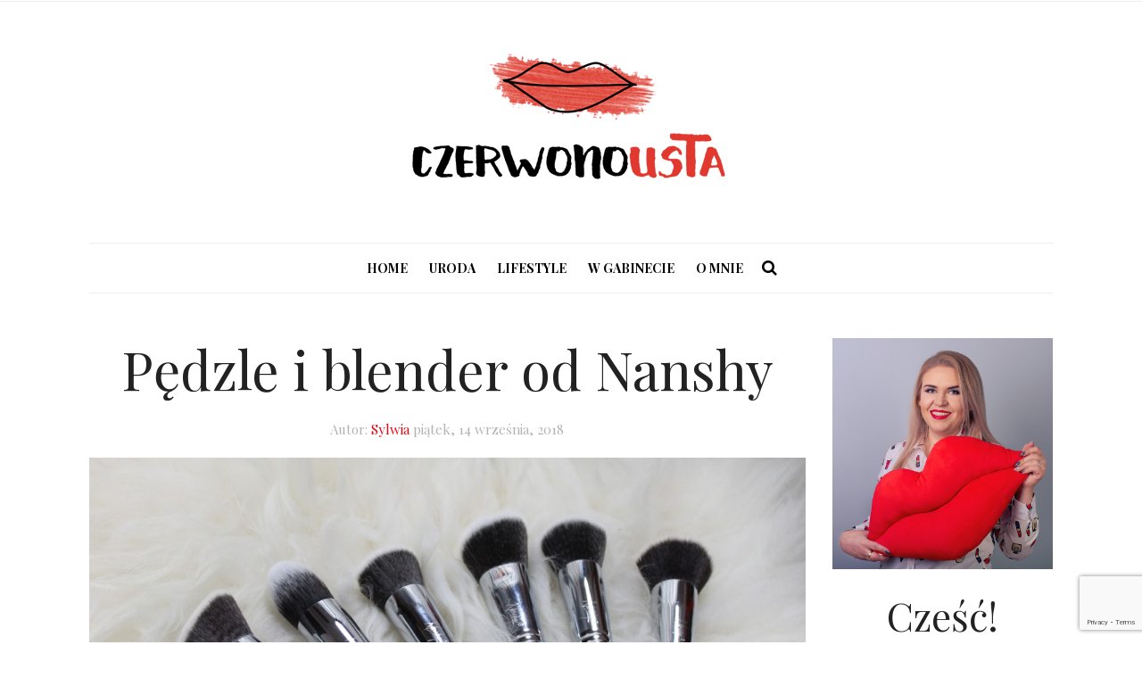

--- FILE ---
content_type: text/html; charset=UTF-8
request_url: https://czerwonousta.pl/2018/09/pedzle-blender-nanshy/.html
body_size: 84200
content:



<!DOCTYPE html>
<html lang="pl-PL">
<head>
	<meta charset="UTF-8" />
	<meta http-equiv="X-UA-Compatible" content="IE=edge">
    <meta name="viewport" content="width=device-width, initial-scale=1">
	<link rel="profile" href="https://gmpg.org/xfn/11" />
		<link rel="pingback" href="https://czerwonousta.pl/xmlrpc.php">
	<meta name='robots' content='index, follow, max-image-preview:large, max-snippet:-1, max-video-preview:-1' />

	<!-- This site is optimized with the Yoast SEO plugin v20.4 - https://yoast.com/wordpress/plugins/seo/ -->
	<title>Pędzle i blender od Nanshy - Czerwonousta</title>
	<meta name="description" content="Dzisiaj pokażę Wam pędzle, jakie z pewnością warto mieć u siebie. Mają genialną jakość wykonania- mowa oczywiście o pędzlach Nanshy!" />
	<link rel="canonical" href="https://czerwonousta.pl/2018/09/pedzle-blender-nanshy/.html" />
	<meta property="og:locale" content="pl_PL" />
	<meta property="og:type" content="article" />
	<meta property="og:title" content="Pędzle i blender od Nanshy - Czerwonousta" />
	<meta property="og:description" content="Dzisiaj pokażę Wam pędzle, jakie z pewnością warto mieć u siebie. Mają genialną jakość wykonania- mowa oczywiście o pędzlach Nanshy!" />
	<meta property="og:url" content="https://czerwonousta.pl/2018/09/pedzle-blender-nanshy/.html" />
	<meta property="og:site_name" content="Czerwonousta" />
	<meta property="article:published_time" content="2018-09-14T13:00:55+00:00" />
	<meta property="article:modified_time" content="2018-09-11T21:45:15+00:00" />
	<meta property="og:image" content="https://czerwonousta.pl/wp-content/uploads/2018/08/nan-1.jpg" />
	<meta property="og:image:width" content="1709" />
	<meta property="og:image:height" content="1140" />
	<meta property="og:image:type" content="image/jpeg" />
	<meta name="author" content="Sylwia" />
	<meta name="twitter:card" content="summary_large_image" />
	<meta name="twitter:label1" content="Napisane przez" />
	<meta name="twitter:data1" content="Sylwia" />
	<meta name="twitter:label2" content="Szacowany czas czytania" />
	<meta name="twitter:data2" content="3 minuty" />
	<script type="application/ld+json" class="yoast-schema-graph">{"@context":"https://schema.org","@graph":[{"@type":"WebPage","@id":"https://czerwonousta.pl/2018/09/pedzle-blender-nanshy/.html","url":"https://czerwonousta.pl/2018/09/pedzle-blender-nanshy/.html","name":"Pędzle i blender od Nanshy - Czerwonousta","isPartOf":{"@id":"https://czerwonousta.pl/#website"},"primaryImageOfPage":{"@id":"https://czerwonousta.pl/2018/09/pedzle-blender-nanshy/.html#primaryimage"},"image":{"@id":"https://czerwonousta.pl/2018/09/pedzle-blender-nanshy/.html#primaryimage"},"thumbnailUrl":"https://czerwonousta.pl/wp-content/uploads/2018/08/nan-1.jpg","datePublished":"2018-09-14T13:00:55+00:00","dateModified":"2018-09-11T21:45:15+00:00","author":{"@id":"https://czerwonousta.pl/#/schema/person/690c27465386dbc5d5259a2b704c63eb"},"description":"Dzisiaj pokażę Wam pędzle, jakie z pewnością warto mieć u siebie. Mają genialną jakość wykonania- mowa oczywiście o pędzlach Nanshy!","breadcrumb":{"@id":"https://czerwonousta.pl/2018/09/pedzle-blender-nanshy/.html#breadcrumb"},"inLanguage":"pl-PL","potentialAction":[{"@type":"ReadAction","target":["https://czerwonousta.pl/2018/09/pedzle-blender-nanshy/.html"]}]},{"@type":"ImageObject","inLanguage":"pl-PL","@id":"https://czerwonousta.pl/2018/09/pedzle-blender-nanshy/.html#primaryimage","url":"https://czerwonousta.pl/wp-content/uploads/2018/08/nan-1.jpg","contentUrl":"https://czerwonousta.pl/wp-content/uploads/2018/08/nan-1.jpg","width":1709,"height":1140},{"@type":"BreadcrumbList","@id":"https://czerwonousta.pl/2018/09/pedzle-blender-nanshy/.html#breadcrumb","itemListElement":[{"@type":"ListItem","position":1,"name":"Strona główna","item":"https://czerwonousta.pl/"},{"@type":"ListItem","position":2,"name":"Pędzle i blender od Nanshy"}]},{"@type":"WebSite","@id":"https://czerwonousta.pl/#website","url":"https://czerwonousta.pl/","name":"Czerwonousta","description":"","potentialAction":[{"@type":"SearchAction","target":{"@type":"EntryPoint","urlTemplate":"https://czerwonousta.pl/?s={search_term_string}"},"query-input":"required name=search_term_string"}],"inLanguage":"pl-PL"},{"@type":"Person","@id":"https://czerwonousta.pl/#/schema/person/690c27465386dbc5d5259a2b704c63eb","name":"Sylwia","image":{"@type":"ImageObject","inLanguage":"pl-PL","@id":"https://czerwonousta.pl/#/schema/person/image/","url":"https://secure.gravatar.com/avatar/4aaff6198b42e11f184badb4af2a15e9?s=96&d=mm&r=g","contentUrl":"https://secure.gravatar.com/avatar/4aaff6198b42e11f184badb4af2a15e9?s=96&d=mm&r=g","caption":"Sylwia"},"description":"Nazywam się Sylwia. Z wykształcenia i z zamiłowania kosmetyczka. Chcę dzielić się z Wami moją miłością do kosmetyków. Blog jest dla mnie miejscem do dzielenia się swoją wiedzą i doświadczeniem. Poszukajmy razem kosmetyków idealnych! :)","url":"https://czerwonousta.pl/author/sylwia"}]}</script>
	<!-- / Yoast SEO plugin. -->


<link rel='dns-prefetch' href='//fonts.googleapis.com' />
<link rel='preconnect' href='https://fonts.gstatic.com' crossorigin />
<link rel="alternate" type="application/rss+xml" title="Czerwonousta &raquo; Kanał z wpisami" href="https://czerwonousta.pl/feed" />
<link rel="alternate" type="application/rss+xml" title="Czerwonousta &raquo; Kanał z komentarzami" href="https://czerwonousta.pl/comments/feed" />
<link rel="alternate" type="application/rss+xml" title="Czerwonousta &raquo; Pędzle i blender od Nanshy Kanał z komentarzami" href="https://czerwonousta.pl/2018/09/pedzle-blender-nanshy/.html/feed" />
		<!-- This site uses the Google Analytics by ExactMetrics plugin v7.15.3 - Using Analytics tracking - https://www.exactmetrics.com/ -->
							<script src="//www.googletagmanager.com/gtag/js?id=UA-117560984-1"  data-cfasync="false" data-wpfc-render="false" type="text/javascript" async></script>
			<script data-cfasync="false" data-wpfc-render="false" type="text/javascript">
				var em_version = '7.15.3';
				var em_track_user = true;
				var em_no_track_reason = '';
				
								var disableStrs = [
															'ga-disable-UA-117560984-1',
									];

				/* Function to detect opted out users */
				function __gtagTrackerIsOptedOut() {
					for (var index = 0; index < disableStrs.length; index++) {
						if (document.cookie.indexOf(disableStrs[index] + '=true') > -1) {
							return true;
						}
					}

					return false;
				}

				/* Disable tracking if the opt-out cookie exists. */
				if (__gtagTrackerIsOptedOut()) {
					for (var index = 0; index < disableStrs.length; index++) {
						window[disableStrs[index]] = true;
					}
				}

				/* Opt-out function */
				function __gtagTrackerOptout() {
					for (var index = 0; index < disableStrs.length; index++) {
						document.cookie = disableStrs[index] + '=true; expires=Thu, 31 Dec 2099 23:59:59 UTC; path=/';
						window[disableStrs[index]] = true;
					}
				}

				if ('undefined' === typeof gaOptout) {
					function gaOptout() {
						__gtagTrackerOptout();
					}
				}
								window.dataLayer = window.dataLayer || [];

				window.ExactMetricsDualTracker = {
					helpers: {},
					trackers: {},
				};
				if (em_track_user) {
					function __gtagDataLayer() {
						dataLayer.push(arguments);
					}

					function __gtagTracker(type, name, parameters) {
						if (!parameters) {
							parameters = {};
						}

						if (parameters.send_to) {
							__gtagDataLayer.apply(null, arguments);
							return;
						}

						if (type === 'event') {
							
														parameters.send_to = exactmetrics_frontend.ua;
							__gtagDataLayer(type, name, parameters);
													} else {
							__gtagDataLayer.apply(null, arguments);
						}
					}

					__gtagTracker('js', new Date());
					__gtagTracker('set', {
						'developer_id.dNDMyYj': true,
											});
															__gtagTracker('config', 'UA-117560984-1', {"forceSSL":"true"} );
										window.gtag = __gtagTracker;										(function () {
						/* https://developers.google.com/analytics/devguides/collection/analyticsjs/ */
						/* ga and __gaTracker compatibility shim. */
						var noopfn = function () {
							return null;
						};
						var newtracker = function () {
							return new Tracker();
						};
						var Tracker = function () {
							return null;
						};
						var p = Tracker.prototype;
						p.get = noopfn;
						p.set = noopfn;
						p.send = function () {
							var args = Array.prototype.slice.call(arguments);
							args.unshift('send');
							__gaTracker.apply(null, args);
						};
						var __gaTracker = function () {
							var len = arguments.length;
							if (len === 0) {
								return;
							}
							var f = arguments[len - 1];
							if (typeof f !== 'object' || f === null || typeof f.hitCallback !== 'function') {
								if ('send' === arguments[0]) {
									var hitConverted, hitObject = false, action;
									if ('event' === arguments[1]) {
										if ('undefined' !== typeof arguments[3]) {
											hitObject = {
												'eventAction': arguments[3],
												'eventCategory': arguments[2],
												'eventLabel': arguments[4],
												'value': arguments[5] ? arguments[5] : 1,
											}
										}
									}
									if ('pageview' === arguments[1]) {
										if ('undefined' !== typeof arguments[2]) {
											hitObject = {
												'eventAction': 'page_view',
												'page_path': arguments[2],
											}
										}
									}
									if (typeof arguments[2] === 'object') {
										hitObject = arguments[2];
									}
									if (typeof arguments[5] === 'object') {
										Object.assign(hitObject, arguments[5]);
									}
									if ('undefined' !== typeof arguments[1].hitType) {
										hitObject = arguments[1];
										if ('pageview' === hitObject.hitType) {
											hitObject.eventAction = 'page_view';
										}
									}
									if (hitObject) {
										action = 'timing' === arguments[1].hitType ? 'timing_complete' : hitObject.eventAction;
										hitConverted = mapArgs(hitObject);
										__gtagTracker('event', action, hitConverted);
									}
								}
								return;
							}

							function mapArgs(args) {
								var arg, hit = {};
								var gaMap = {
									'eventCategory': 'event_category',
									'eventAction': 'event_action',
									'eventLabel': 'event_label',
									'eventValue': 'event_value',
									'nonInteraction': 'non_interaction',
									'timingCategory': 'event_category',
									'timingVar': 'name',
									'timingValue': 'value',
									'timingLabel': 'event_label',
									'page': 'page_path',
									'location': 'page_location',
									'title': 'page_title',
								};
								for (arg in args) {
																		if (!(!args.hasOwnProperty(arg) || !gaMap.hasOwnProperty(arg))) {
										hit[gaMap[arg]] = args[arg];
									} else {
										hit[arg] = args[arg];
									}
								}
								return hit;
							}

							try {
								f.hitCallback();
							} catch (ex) {
							}
						};
						__gaTracker.create = newtracker;
						__gaTracker.getByName = newtracker;
						__gaTracker.getAll = function () {
							return [];
						};
						__gaTracker.remove = noopfn;
						__gaTracker.loaded = true;
						window['__gaTracker'] = __gaTracker;
					})();
									} else {
										console.log("");
					(function () {
						function __gtagTracker() {
							return null;
						}

						window['__gtagTracker'] = __gtagTracker;
						window['gtag'] = __gtagTracker;
					})();
									}
			</script>
				<!-- / Google Analytics by ExactMetrics -->
		<script type="text/javascript">
window._wpemojiSettings = {"baseUrl":"https:\/\/s.w.org\/images\/core\/emoji\/14.0.0\/72x72\/","ext":".png","svgUrl":"https:\/\/s.w.org\/images\/core\/emoji\/14.0.0\/svg\/","svgExt":".svg","source":{"concatemoji":"https:\/\/czerwonousta.pl\/wp-includes\/js\/wp-emoji-release.min.js?ver=6.2.8"}};
/*! This file is auto-generated */
!function(e,a,t){var n,r,o,i=a.createElement("canvas"),p=i.getContext&&i.getContext("2d");function s(e,t){p.clearRect(0,0,i.width,i.height),p.fillText(e,0,0);e=i.toDataURL();return p.clearRect(0,0,i.width,i.height),p.fillText(t,0,0),e===i.toDataURL()}function c(e){var t=a.createElement("script");t.src=e,t.defer=t.type="text/javascript",a.getElementsByTagName("head")[0].appendChild(t)}for(o=Array("flag","emoji"),t.supports={everything:!0,everythingExceptFlag:!0},r=0;r<o.length;r++)t.supports[o[r]]=function(e){if(p&&p.fillText)switch(p.textBaseline="top",p.font="600 32px Arial",e){case"flag":return s("\ud83c\udff3\ufe0f\u200d\u26a7\ufe0f","\ud83c\udff3\ufe0f\u200b\u26a7\ufe0f")?!1:!s("\ud83c\uddfa\ud83c\uddf3","\ud83c\uddfa\u200b\ud83c\uddf3")&&!s("\ud83c\udff4\udb40\udc67\udb40\udc62\udb40\udc65\udb40\udc6e\udb40\udc67\udb40\udc7f","\ud83c\udff4\u200b\udb40\udc67\u200b\udb40\udc62\u200b\udb40\udc65\u200b\udb40\udc6e\u200b\udb40\udc67\u200b\udb40\udc7f");case"emoji":return!s("\ud83e\udef1\ud83c\udffb\u200d\ud83e\udef2\ud83c\udfff","\ud83e\udef1\ud83c\udffb\u200b\ud83e\udef2\ud83c\udfff")}return!1}(o[r]),t.supports.everything=t.supports.everything&&t.supports[o[r]],"flag"!==o[r]&&(t.supports.everythingExceptFlag=t.supports.everythingExceptFlag&&t.supports[o[r]]);t.supports.everythingExceptFlag=t.supports.everythingExceptFlag&&!t.supports.flag,t.DOMReady=!1,t.readyCallback=function(){t.DOMReady=!0},t.supports.everything||(n=function(){t.readyCallback()},a.addEventListener?(a.addEventListener("DOMContentLoaded",n,!1),e.addEventListener("load",n,!1)):(e.attachEvent("onload",n),a.attachEvent("onreadystatechange",function(){"complete"===a.readyState&&t.readyCallback()})),(e=t.source||{}).concatemoji?c(e.concatemoji):e.wpemoji&&e.twemoji&&(c(e.twemoji),c(e.wpemoji)))}(window,document,window._wpemojiSettings);
</script>
<style type="text/css">
img.wp-smiley,
img.emoji {
	display: inline !important;
	border: none !important;
	box-shadow: none !important;
	height: 1em !important;
	width: 1em !important;
	margin: 0 0.07em !important;
	vertical-align: -0.1em !important;
	background: none !important;
	padding: 0 !important;
}
</style>
	<link rel='stylesheet' id='sbi_styles-css' href='https://czerwonousta.pl/wp-content/plugins/instagram-feed/css/sbi-styles.min.css?ver=6.1.3' type='text/css' media='all' />
<link rel='stylesheet' id='wp-block-library-css' href='https://czerwonousta.pl/wp-includes/css/dist/block-library/style.min.css?ver=6.2.8' type='text/css' media='all' />
<link rel='stylesheet' id='classic-theme-styles-css' href='https://czerwonousta.pl/wp-includes/css/classic-themes.min.css?ver=6.2.8' type='text/css' media='all' />
<style id='global-styles-inline-css' type='text/css'>
body{--wp--preset--color--black: #000000;--wp--preset--color--cyan-bluish-gray: #abb8c3;--wp--preset--color--white: #ffffff;--wp--preset--color--pale-pink: #f78da7;--wp--preset--color--vivid-red: #cf2e2e;--wp--preset--color--luminous-vivid-orange: #ff6900;--wp--preset--color--luminous-vivid-amber: #fcb900;--wp--preset--color--light-green-cyan: #7bdcb5;--wp--preset--color--vivid-green-cyan: #00d084;--wp--preset--color--pale-cyan-blue: #8ed1fc;--wp--preset--color--vivid-cyan-blue: #0693e3;--wp--preset--color--vivid-purple: #9b51e0;--wp--preset--gradient--vivid-cyan-blue-to-vivid-purple: linear-gradient(135deg,rgba(6,147,227,1) 0%,rgb(155,81,224) 100%);--wp--preset--gradient--light-green-cyan-to-vivid-green-cyan: linear-gradient(135deg,rgb(122,220,180) 0%,rgb(0,208,130) 100%);--wp--preset--gradient--luminous-vivid-amber-to-luminous-vivid-orange: linear-gradient(135deg,rgba(252,185,0,1) 0%,rgba(255,105,0,1) 100%);--wp--preset--gradient--luminous-vivid-orange-to-vivid-red: linear-gradient(135deg,rgba(255,105,0,1) 0%,rgb(207,46,46) 100%);--wp--preset--gradient--very-light-gray-to-cyan-bluish-gray: linear-gradient(135deg,rgb(238,238,238) 0%,rgb(169,184,195) 100%);--wp--preset--gradient--cool-to-warm-spectrum: linear-gradient(135deg,rgb(74,234,220) 0%,rgb(151,120,209) 20%,rgb(207,42,186) 40%,rgb(238,44,130) 60%,rgb(251,105,98) 80%,rgb(254,248,76) 100%);--wp--preset--gradient--blush-light-purple: linear-gradient(135deg,rgb(255,206,236) 0%,rgb(152,150,240) 100%);--wp--preset--gradient--blush-bordeaux: linear-gradient(135deg,rgb(254,205,165) 0%,rgb(254,45,45) 50%,rgb(107,0,62) 100%);--wp--preset--gradient--luminous-dusk: linear-gradient(135deg,rgb(255,203,112) 0%,rgb(199,81,192) 50%,rgb(65,88,208) 100%);--wp--preset--gradient--pale-ocean: linear-gradient(135deg,rgb(255,245,203) 0%,rgb(182,227,212) 50%,rgb(51,167,181) 100%);--wp--preset--gradient--electric-grass: linear-gradient(135deg,rgb(202,248,128) 0%,rgb(113,206,126) 100%);--wp--preset--gradient--midnight: linear-gradient(135deg,rgb(2,3,129) 0%,rgb(40,116,252) 100%);--wp--preset--duotone--dark-grayscale: url('#wp-duotone-dark-grayscale');--wp--preset--duotone--grayscale: url('#wp-duotone-grayscale');--wp--preset--duotone--purple-yellow: url('#wp-duotone-purple-yellow');--wp--preset--duotone--blue-red: url('#wp-duotone-blue-red');--wp--preset--duotone--midnight: url('#wp-duotone-midnight');--wp--preset--duotone--magenta-yellow: url('#wp-duotone-magenta-yellow');--wp--preset--duotone--purple-green: url('#wp-duotone-purple-green');--wp--preset--duotone--blue-orange: url('#wp-duotone-blue-orange');--wp--preset--font-size--small: 13px;--wp--preset--font-size--medium: 20px;--wp--preset--font-size--large: 36px;--wp--preset--font-size--x-large: 42px;--wp--preset--spacing--20: 0.44rem;--wp--preset--spacing--30: 0.67rem;--wp--preset--spacing--40: 1rem;--wp--preset--spacing--50: 1.5rem;--wp--preset--spacing--60: 2.25rem;--wp--preset--spacing--70: 3.38rem;--wp--preset--spacing--80: 5.06rem;--wp--preset--shadow--natural: 6px 6px 9px rgba(0, 0, 0, 0.2);--wp--preset--shadow--deep: 12px 12px 50px rgba(0, 0, 0, 0.4);--wp--preset--shadow--sharp: 6px 6px 0px rgba(0, 0, 0, 0.2);--wp--preset--shadow--outlined: 6px 6px 0px -3px rgba(255, 255, 255, 1), 6px 6px rgba(0, 0, 0, 1);--wp--preset--shadow--crisp: 6px 6px 0px rgba(0, 0, 0, 1);}:where(.is-layout-flex){gap: 0.5em;}body .is-layout-flow > .alignleft{float: left;margin-inline-start: 0;margin-inline-end: 2em;}body .is-layout-flow > .alignright{float: right;margin-inline-start: 2em;margin-inline-end: 0;}body .is-layout-flow > .aligncenter{margin-left: auto !important;margin-right: auto !important;}body .is-layout-constrained > .alignleft{float: left;margin-inline-start: 0;margin-inline-end: 2em;}body .is-layout-constrained > .alignright{float: right;margin-inline-start: 2em;margin-inline-end: 0;}body .is-layout-constrained > .aligncenter{margin-left: auto !important;margin-right: auto !important;}body .is-layout-constrained > :where(:not(.alignleft):not(.alignright):not(.alignfull)){max-width: var(--wp--style--global--content-size);margin-left: auto !important;margin-right: auto !important;}body .is-layout-constrained > .alignwide{max-width: var(--wp--style--global--wide-size);}body .is-layout-flex{display: flex;}body .is-layout-flex{flex-wrap: wrap;align-items: center;}body .is-layout-flex > *{margin: 0;}:where(.wp-block-columns.is-layout-flex){gap: 2em;}.has-black-color{color: var(--wp--preset--color--black) !important;}.has-cyan-bluish-gray-color{color: var(--wp--preset--color--cyan-bluish-gray) !important;}.has-white-color{color: var(--wp--preset--color--white) !important;}.has-pale-pink-color{color: var(--wp--preset--color--pale-pink) !important;}.has-vivid-red-color{color: var(--wp--preset--color--vivid-red) !important;}.has-luminous-vivid-orange-color{color: var(--wp--preset--color--luminous-vivid-orange) !important;}.has-luminous-vivid-amber-color{color: var(--wp--preset--color--luminous-vivid-amber) !important;}.has-light-green-cyan-color{color: var(--wp--preset--color--light-green-cyan) !important;}.has-vivid-green-cyan-color{color: var(--wp--preset--color--vivid-green-cyan) !important;}.has-pale-cyan-blue-color{color: var(--wp--preset--color--pale-cyan-blue) !important;}.has-vivid-cyan-blue-color{color: var(--wp--preset--color--vivid-cyan-blue) !important;}.has-vivid-purple-color{color: var(--wp--preset--color--vivid-purple) !important;}.has-black-background-color{background-color: var(--wp--preset--color--black) !important;}.has-cyan-bluish-gray-background-color{background-color: var(--wp--preset--color--cyan-bluish-gray) !important;}.has-white-background-color{background-color: var(--wp--preset--color--white) !important;}.has-pale-pink-background-color{background-color: var(--wp--preset--color--pale-pink) !important;}.has-vivid-red-background-color{background-color: var(--wp--preset--color--vivid-red) !important;}.has-luminous-vivid-orange-background-color{background-color: var(--wp--preset--color--luminous-vivid-orange) !important;}.has-luminous-vivid-amber-background-color{background-color: var(--wp--preset--color--luminous-vivid-amber) !important;}.has-light-green-cyan-background-color{background-color: var(--wp--preset--color--light-green-cyan) !important;}.has-vivid-green-cyan-background-color{background-color: var(--wp--preset--color--vivid-green-cyan) !important;}.has-pale-cyan-blue-background-color{background-color: var(--wp--preset--color--pale-cyan-blue) !important;}.has-vivid-cyan-blue-background-color{background-color: var(--wp--preset--color--vivid-cyan-blue) !important;}.has-vivid-purple-background-color{background-color: var(--wp--preset--color--vivid-purple) !important;}.has-black-border-color{border-color: var(--wp--preset--color--black) !important;}.has-cyan-bluish-gray-border-color{border-color: var(--wp--preset--color--cyan-bluish-gray) !important;}.has-white-border-color{border-color: var(--wp--preset--color--white) !important;}.has-pale-pink-border-color{border-color: var(--wp--preset--color--pale-pink) !important;}.has-vivid-red-border-color{border-color: var(--wp--preset--color--vivid-red) !important;}.has-luminous-vivid-orange-border-color{border-color: var(--wp--preset--color--luminous-vivid-orange) !important;}.has-luminous-vivid-amber-border-color{border-color: var(--wp--preset--color--luminous-vivid-amber) !important;}.has-light-green-cyan-border-color{border-color: var(--wp--preset--color--light-green-cyan) !important;}.has-vivid-green-cyan-border-color{border-color: var(--wp--preset--color--vivid-green-cyan) !important;}.has-pale-cyan-blue-border-color{border-color: var(--wp--preset--color--pale-cyan-blue) !important;}.has-vivid-cyan-blue-border-color{border-color: var(--wp--preset--color--vivid-cyan-blue) !important;}.has-vivid-purple-border-color{border-color: var(--wp--preset--color--vivid-purple) !important;}.has-vivid-cyan-blue-to-vivid-purple-gradient-background{background: var(--wp--preset--gradient--vivid-cyan-blue-to-vivid-purple) !important;}.has-light-green-cyan-to-vivid-green-cyan-gradient-background{background: var(--wp--preset--gradient--light-green-cyan-to-vivid-green-cyan) !important;}.has-luminous-vivid-amber-to-luminous-vivid-orange-gradient-background{background: var(--wp--preset--gradient--luminous-vivid-amber-to-luminous-vivid-orange) !important;}.has-luminous-vivid-orange-to-vivid-red-gradient-background{background: var(--wp--preset--gradient--luminous-vivid-orange-to-vivid-red) !important;}.has-very-light-gray-to-cyan-bluish-gray-gradient-background{background: var(--wp--preset--gradient--very-light-gray-to-cyan-bluish-gray) !important;}.has-cool-to-warm-spectrum-gradient-background{background: var(--wp--preset--gradient--cool-to-warm-spectrum) !important;}.has-blush-light-purple-gradient-background{background: var(--wp--preset--gradient--blush-light-purple) !important;}.has-blush-bordeaux-gradient-background{background: var(--wp--preset--gradient--blush-bordeaux) !important;}.has-luminous-dusk-gradient-background{background: var(--wp--preset--gradient--luminous-dusk) !important;}.has-pale-ocean-gradient-background{background: var(--wp--preset--gradient--pale-ocean) !important;}.has-electric-grass-gradient-background{background: var(--wp--preset--gradient--electric-grass) !important;}.has-midnight-gradient-background{background: var(--wp--preset--gradient--midnight) !important;}.has-small-font-size{font-size: var(--wp--preset--font-size--small) !important;}.has-medium-font-size{font-size: var(--wp--preset--font-size--medium) !important;}.has-large-font-size{font-size: var(--wp--preset--font-size--large) !important;}.has-x-large-font-size{font-size: var(--wp--preset--font-size--x-large) !important;}
.wp-block-navigation a:where(:not(.wp-element-button)){color: inherit;}
:where(.wp-block-columns.is-layout-flex){gap: 2em;}
.wp-block-pullquote{font-size: 1.5em;line-height: 1.6;}
</style>
<link rel='stylesheet' id='redux-extendify-styles-css' href='https://czerwonousta.pl/wp-content/plugins/redux-framework/redux-core/assets/css/extendify-utilities.css?ver=4.4.0' type='text/css' media='all' />
<link rel='stylesheet' id='contact-form-7-css' href='https://czerwonousta.pl/wp-content/plugins/contact-form-7/includes/css/styles.css?ver=5.7.6' type='text/css' media='all' />
<link rel='stylesheet' id='frizzly-lib-font-awesome-css' href='https://czerwonousta.pl/wp-content/plugins/frizzly/css/libs/font-awesome/css/font-awesome.css?ver=1.1.0' type='text/css' media='all' />
<link rel='stylesheet' id='frizzly-client-css' href='https://czerwonousta.pl/wp-content/plugins/frizzly/css/frizzly.client.css?ver=1.1.0' type='text/css' media='all' />
<link rel='stylesheet' id='zilla-likes-css' href='https://czerwonousta.pl/wp-content/plugins/zilla-likes/styles/zilla-likes.css?ver=6.2.8' type='text/css' media='all' />
<link rel='stylesheet' id='gossipblog-bootstrap-css-css' href='https://czerwonousta.pl/wp-content/themes/mnkb/bootstrap/bootstrap.min.css?ver=3.2' type='text/css' media='all' />
<link rel='stylesheet' id='gossipblog-font-awesome-css' href='https://czerwonousta.pl/wp-content/themes/mnkb/bootstrap/font-awesome.min.css?ver=4.5' type='text/css' media='all' />
<link rel='stylesheet' id='gossipblog-social-icons-css' href='https://czerwonousta.pl/wp-content/themes/mnkb/bootstrap/hercules-social.css?ver=1.0' type='text/css' media='all' />
<link rel='stylesheet' id='gossipblog-magnificpopup-css' href='https://czerwonousta.pl/wp-content/themes/mnkb/css/magnificpopup.css?ver=1.0' type='text/css' media='all' />
<link rel='stylesheet' id='gossipblog-mainstyle-css' href='https://czerwonousta.pl/wp-content/themes/mnkb/style.css?ver=1.0' type='text/css' media='all' />
<link rel='stylesheet' id='gossipblog-responsive-css' href='https://czerwonousta.pl/wp-content/themes/mnkb/responsive.css?ver=2.3' type='text/css' media='all' />
<link rel="preload" as="style" href="https://fonts.googleapis.com/css?family=Playfair%20Display:400,500,600,700,800,900,400italic,500italic,600italic,700italic,800italic,900italic%7CLustria:400&#038;subset=latin&#038;display=swap&#038;ver=1604689505" /><link rel="stylesheet" href="https://fonts.googleapis.com/css?family=Playfair%20Display:400,500,600,700,800,900,400italic,500italic,600italic,700italic,800italic,900italic%7CLustria:400&#038;subset=latin&#038;display=swap&#038;ver=1604689505" media="print" onload="this.media='all'"><noscript><link rel="stylesheet" href="https://fonts.googleapis.com/css?family=Playfair%20Display:400,500,600,700,800,900,400italic,500italic,600italic,700italic,800italic,900italic%7CLustria:400&#038;subset=latin&#038;display=swap&#038;ver=1604689505" /></noscript><script type='text/javascript' src='https://czerwonousta.pl/wp-content/plugins/google-analytics-dashboard-for-wp/assets/js/frontend-gtag.min.js?ver=7.15.3' id='exactmetrics-frontend-script-js'></script>
<script data-cfasync="false" data-wpfc-render="false" type="text/javascript" id='exactmetrics-frontend-script-js-extra'>/* <![CDATA[ */
var exactmetrics_frontend = {"js_events_tracking":"true","download_extensions":"zip,mp3,mpeg,pdf,docx,pptx,xlsx,rar","inbound_paths":"[{\"path\":\"\\\/go\\\/\",\"label\":\"affiliate\"},{\"path\":\"\\\/recommend\\\/\",\"label\":\"affiliate\"}]","home_url":"https:\/\/czerwonousta.pl","hash_tracking":"false","ua":"UA-117560984-1","v4_id":""};/* ]]> */
</script>
<script type='text/javascript' src='https://czerwonousta.pl/wp-includes/js/jquery/jquery.min.js?ver=3.6.4' id='jquery-core-js'></script>
<script type='text/javascript' src='https://czerwonousta.pl/wp-includes/js/jquery/jquery-migrate.min.js?ver=3.4.0' id='jquery-migrate-js'></script>
<script type='text/javascript' id='zilla-likes-js-extra'>
/* <![CDATA[ */
var zilla_likes = {"ajaxurl":"https:\/\/czerwonousta.pl\/wp-admin\/admin-ajax.php"};
/* ]]> */
</script>
<script type='text/javascript' src='https://czerwonousta.pl/wp-content/plugins/zilla-likes/scripts/zilla-likes.js?ver=6.2.8' id='zilla-likes-js'></script>
<link rel="https://api.w.org/" href="https://czerwonousta.pl/wp-json/" /><link rel="alternate" type="application/json" href="https://czerwonousta.pl/wp-json/wp/v2/posts/5268" /><link rel="EditURI" type="application/rsd+xml" title="RSD" href="https://czerwonousta.pl/xmlrpc.php?rsd" />
<link rel="wlwmanifest" type="application/wlwmanifest+xml" href="https://czerwonousta.pl/wp-includes/wlwmanifest.xml" />
<meta name="generator" content="WordPress 6.2.8" />
<link rel='shortlink' href='https://czerwonousta.pl/?p=5268' />
<link rel="alternate" type="application/json+oembed" href="https://czerwonousta.pl/wp-json/oembed/1.0/embed?url=https%3A%2F%2Fczerwonousta.pl%2F2018%2F09%2Fpedzle-blender-nanshy%2F.html" />
<link rel="alternate" type="text/xml+oembed" href="https://czerwonousta.pl/wp-json/oembed/1.0/embed?url=https%3A%2F%2Fczerwonousta.pl%2F2018%2F09%2Fpedzle-blender-nanshy%2F.html&#038;format=xml" />
<meta name="generator" content="Redux 4.4.0" /><meta property="og:title" content="Pędzle i blender od Nanshy" /><meta property="og:type" content="blog" /><meta property="og:url" content="https://czerwonousta.pl/2018/09/pedzle-blender-nanshy/.html" /><meta property="og:site_name" content="" /><meta property="og:description" content="" /><meta property="og:image" content="https://czerwonousta.pl/wp-content/uploads/2018/08/nan-1.jpg" /><meta property="twitter:card" content="summary_large_image" /><meta property="twitter:site" content="@Sylwusiaczek" /><meta property="twitter:description" content="" /><meta property="twitter:title" content="Pędzle i blender od Nanshy" /><meta property="twitter:image" content="https://czerwonousta.pl/wp-content/uploads/2018/08/nan-1.jpg" /><style type="text/css">@media (min-width:992px){.container{width:1110px}}@media (min-width:1200px){.container{width:1110px}}.nav__primary, .nav__mobile, .top-container .sticky-nav, .top-container-normal, .top-container .sticky-nav.navbar-fixed-top {background:#ffffff}@media all and (min-width: 800px) {.flexnav > li > a {border-right-color:transparent}}.nav__primary {border-top-color:#eeeeee}.nav__primary {border-bottom-color:#eeeeee}.nav__primary {border-top-width:1px;}.nav__primary {border-bottom-width:1px;}.lowestfooter {border-top-color:transparent}.header-overlay {background:rgba(255,255,255,0)}.slideshow-desc {background:rgba(0,0,0,0.2)}body { background-color:#ffffff;}.bottom1 {
    padding: 30px 0 30px 0;
}
.flexnav .sub-menu {margin-top:0;}
a.btn {
    font-size: 11px;
    letter-spacing: 2px;
    font-weight: 800;
}
.slideshow {
    margin: 0px 0 0px 0;
}

.slideshow-desc {
    width:100%;
}
.footer .social__list {font-size:13px;}
.paging p, .post-comments-footer span, .dropcap:first-letter, .paglink a {font-family: Lustria;}.post_category:after, .hs_aboutme_text span, .slide-category span, .widget-content h4.subtitle span, .nav-tabs > li.active > a, .nav-tabs > li.active > a:hover, .nav-tabs > li.active > a:focus, .title-section span, .heading-entrance span {border-top-color:#e02a2f}.error404-holder_num {color:#e02a2f}.text-highlight, div.jp-play-bar, div.jp-volume-bar-value, .progress .bar {background:#e02a2f}.flexnav li li > a:hover, .flexnav ul li:hover > a, .flexnav li li > a:hover, .flexnav li li.sfHover > a { color:#ffffff}.flexnav li li.current-menu-item > a, .flexnav li li.current-menu-item > a { color:#ffffff}.flexnav .sub-menu > li { background:#ffffff}.sub-menu li:first-child a:after { border-bottom: 0px solid #ffffff}.flexnav ul li:hover > a, .flexnav li li > a:hover, .flexnav li li.sfHover > a {background:#ed000f}.flexnav li li.current-menu-item > a {background:#ed000f}.flexnav > li > a:hover { color:#ed000f}.flexnav > li.current-menu-item > a, .flexnav > li.current-menu-ancestor  > a, .flexnav li:hover > a {
  color:#ed000f}.flexnav > li.current-menu-item > a, .flexnav > li.current-menu-ancestor > a { color:#ed000f}.flexnav > li > a {background:#ffffff}.flexnav > li > a:hover, .flexnav > li.current-menu-item > a, .flexnav > li.current-menu-ancestor  > a, .flexnav li:hover > a { background:#ffffff}.flexnav > li.current-menu-item > a, .flexnav > li.current-menu-ancestor > a { background:#ffffff}.flexnav .sub-menu {background:#ffffff}.flexnav .sub-menu, .flexnav .sub-menu ul {border-color:#eeeeee}.flexnav .sub-menu:before,.flexnav .sub-menu:after {border-bottom-color:#eeeeee}.flexnav .sub-menu ul:before,.flexnav .sub-menu ul:after {border-left-color:#eeeeee}.flexnav li ul li a {border-color:#eeeeee}.ribbon-green {color:#ffffff}.ribbon-green {background:#ed000f}.category-filter ul li.current-cat a { color: #ed000f}a.btn, a.comment-reply-link, input[type="submit"], .tagcloud a, .category-filter ul li a { border-color: #ed000f}a.comment-reply-link:hover, input[type="submit"]:hover, .btn-default.active, .btn-default.focus, .btn-default:active, .btn-default:focus, .btn-default:hover, .open > .dropdown-toggle.btn-default,.tagcloud a:hover, .category-filter ul li.current-cat a, .category-filter ul li a:hover { border-color: #ed000f}a.btn, a.comment-reply-link, input[type="submit"], .tagcloud a, .category-filter ul li a { background: #ed000f}a.comment-reply-link:hover, input[type="submit"]:hover, .btn-default.active, .btn-default.focus, .btn-default:active, .btn-default:focus, .btn-default:hover, .open > .dropdown-toggle.btn-default,.tagcloud a:hover, .category-filter ul li.current-cat a, .category-filter ul li a:hover { background: #ffffff}</style><link rel="icon" href="https://czerwonousta.pl/wp-content/uploads/2018/04/cropped-favicom2-32x32.png" sizes="32x32" />
<link rel="icon" href="https://czerwonousta.pl/wp-content/uploads/2018/04/cropped-favicom2-192x192.png" sizes="192x192" />
<link rel="apple-touch-icon" href="https://czerwonousta.pl/wp-content/uploads/2018/04/cropped-favicom2-180x180.png" />
<meta name="msapplication-TileImage" content="https://czerwonousta.pl/wp-content/uploads/2018/04/cropped-favicom2-270x270.png" />
<style id="gossipblog_options-dynamic-css" title="dynamic-css" class="redux-options-output">.main-holder{font-family:"Playfair Display";line-height:24px;letter-spacing:0px;font-weight:400;font-style:normal;color:#000000;font-size:15px;font-display:swap;}h1{font-family:"Playfair Display";text-align:inherit;text-transform:uppercase;line-height:42px;letter-spacing:0px;font-weight:400;font-style:normal;color:#222;font-size:40px;font-display:swap;}h2{font-family:"Playfair Display";text-align:inherit;text-transform:uppercase;line-height:62px;letter-spacing:0px;font-weight:400;font-style:normal;color:#222;font-size:54px;font-display:swap;}h3{font-family:"Playfair Display";text-align:inherit;line-height:44px;letter-spacing:0px;font-weight:400;font-style:normal;color:#222;font-size:44px;font-display:swap;}h4{font-family:"Playfair Display";text-align:inherit;line-height:32px;letter-spacing:0px;font-weight:400;font-style:normal;color:#222;font-size:30px;font-display:swap;}h5{font-family:"Playfair Display";text-align:inherit;line-height:34px;letter-spacing:0px;font-weight:400;font-style:normal;color:#222;font-size:25px;font-display:swap;}h6{font-family:"Playfair Display";text-align:inherit;text-transform:uppercase;line-height:22px;letter-spacing:0px;font-weight:400;font-style:normal;color:#222;font-size:17px;font-display:swap;}.title-section h1{font-family:"Playfair Display";text-align:center;line-height:78px;letter-spacing:-2px;font-weight:400;font-style:normal;color:#222;font-size:68px;font-display:swap;}.title-section h2{font-family:"Playfair Display";text-align:center;text-transform:inherit;line-height:40px;letter-spacing:0px;font-weight:400;font-style:normal;color:#222;font-size:26px;font-display:swap;}.headerstyler{background-color:transparent;background-repeat:no-repeat;background-attachment:scroll;background-position:left top;background-size:cover;}.top-container a, .menu-button{color:#222222;}.top-container a:hover, .menu-button:hover{color:#ed000f;}a{color:#ed000f;}a:hover{color:#000000;}a.btn, a.comment-reply-link, input[type="submit"], .tagcloud a, .category-filter ul li a, .pagination > .active > a{color:#ffffff;}a.btn:hover, a.comment-reply-link:hover, input[type="submit"]:hover, .tagcloud a:hover, .category-filter ul li a:hover, .pagination > .active > a:hover{color:#ed000f;}.logo{margin-top:50px;margin-bottom:50px;}.logo_tagline{font-family:Lustria;text-transform:uppercase;line-height:13px;font-weight:400;font-style:normal;color:#222222;font-size:13px;font-display:swap;}.flexnav > li > a{font-family:"Playfair Display";text-transform:uppercase;line-height:55px;letter-spacing:0px;font-weight:700;font-style:normal;color:#000000;font-size:14px;font-display:swap;}.flexnav li ul li a{font-family:"Playfair Display";line-height:17px;letter-spacing:0px;font-weight:400;font-style:normal;color:#000000;font-size:13px;font-display:swap;}.post-header h2 a, h2.post-title{font-family:"Playfair Display";text-align:center;text-transform:none;line-height:68px;font-weight:400;font-style:normal;color:##393939;font-size:60px;font-display:swap;}.post-header h2 a:hover{color:#ed000f;}.paglink a, .paging a{color:#222222;}.paglink a:hover, .paging a:hover{color:#ed000f;}.related-posts h6 a{color:#222222;}.related-posts h6 a:hover{color:#ed000f;}.carousel-wrap h2 a{color:#ffffff;}.carousel-wrap, .slide-category a{color:#ffffff;}h2.grid-post-title, h2.grid-post-title a{font-family:"Playfair Display";text-align:center;text-transform:uppercase;line-height:38px;letter-spacing:0px;font-weight:400;font-style:normal;color:#222;font-size:35px;font-display:swap;}.grid-block h2 a:hover{color:#dddddd;}.gallery-grid .gallerycaption h3, .gallery-grid .gallerycaption h3 a{font-family:"Playfair Display";text-align:center;text-transform:uppercase;line-height:30px;letter-spacing:0px;font-weight:400;font-style:normal;color:#222;font-size:30px;font-display:swap;}.gallery-meta-line, .gallery-meta-line h4{font-family:"Playfair Display";text-align:center;text-transform:uppercase;line-height:20px;letter-spacing:0px;font-weight:400;font-style:normal;color:#222;font-size:20px;font-display:swap;}.widget-content h4.subtitle{font-family:"Playfair Display";text-align:center;text-transform:uppercase;line-height:20px;letter-spacing:0px;font-weight:400;font-style:normal;color:#222;font-size:20px;font-display:swap;}.my_posts_type_widget h4 a{color:#222222;}.my_posts_type_widget h4 a:hover{color:#dddddd;}.post-list_h h4 a{font-family:"Playfair Display";text-align:center;text-transform:uppercase;line-height:24px;letter-spacing:0px;font-weight:400;font-style:normal;color:#222;font-size:24px;font-display:swap;}.nav.footer-nav a{font-family:"Playfair Display";line-height:22px;letter-spacing:0px;font-weight:normal;font-style:normal;color:#999999;font-size:13px;font-display:swap;}.nav.footer-nav ul li a:hover{color:#ffffff;}.footer-text{color:#666666;}.footer .logo a{color:#666666;}.footer .logo a:hover{color:#ffffff;}.footer .logo_tagline{color:#666666;}.footer-logo{background-color:#ffffff;}.footer a{color:#666666;}.footer a:hover{color:#ed000f;}.mfp-ajax-holder{background-color:#ffffff;background-repeat:no-repeat;background-attachment:fixed;background-image:url('https://czerwonousta.pl/wp-content/uploads/2015/09/Carolina-Herrera-Clothing-2014-Campaign-6.jpg');background-size:cover;}</style>	
</head>
<body data-rsssl=1 class="post-template-default single single-post postid-5268 single-format-standard">
<div class="top-panel22 hidden-phone"><div id="small-dialog" class="zoom-anim-dialog mfp-hide"><!-- BEGIN SEARCH FORM -->  
	<div class="sb-search">
						<form class="navbar-form" method="get" action="https://czerwonousta.pl/" accept-charset="utf-8">
							<input class="sb-search-input" placeholder="Czego szukasz?" type="text" value="" name="s">
						</form>
					</div>
<!-- END SEARCH FORM --></div></div>
			<div class="main-holder">
		<div class="top-container top-border">
<div class="container">
        
<div class="row">
 
    <div class="col-md-12 col-sm-12 col-xs-12 top-left">
	<div class="menu-button"><i class="fa fa-bars"></i></div>
<div class="top-search-icon"><div class="top-panel-button"><a class="popup-with-zoom-anim md-trigger" href="#small-dialog"><i class="fa fa-search"></i></a></div></div>    </div>
</div>

</div>

</div>

			<!-- BEGIN MAIN NAVIGATION  -->
		<nav class="nav__mobile ">
			<ul data-breakpoint="992" id="menu-glowne" class="flexnav"><li class="menu-item menu-item-type-custom menu-item-object-custom menu-item-home menu-item-4241"><a href="https://czerwonousta.pl">Home</a></li>
<li class="menu-item menu-item-type-custom menu-item-object-custom menu-item-has-children menu-item-4227"><a href="/category/makijaz">Uroda</a>
<ul class="sub-menu">
	<li class="menu-item menu-item-type-taxonomy menu-item-object-category current-post-ancestor current-menu-parent current-post-parent menu-item-4229"><a href="https://czerwonousta.pl/category/makijaz">Makijaż</a></li>
	<li class="menu-item menu-item-type-taxonomy menu-item-object-category menu-item-4812"><a href="https://czerwonousta.pl/category/paznokcie">Paznokcie</a></li>
	<li class="menu-item menu-item-type-taxonomy menu-item-object-category menu-item-4921"><a href="https://czerwonousta.pl/category/pielegnacja">Pielęgnacja</a></li>
	<li class="menu-item menu-item-type-taxonomy menu-item-object-category current-post-ancestor current-menu-parent current-post-parent menu-item-4814"><a href="https://czerwonousta.pl/category/recenzje">Recenzje</a></li>
	<li class="menu-item menu-item-type-taxonomy menu-item-object-category menu-item-4923"><a href="https://czerwonousta.pl/category/wlosy">Włosy</a></li>
</ul>
</li>
<li class="menu-item menu-item-type-taxonomy menu-item-object-category menu-item-4228"><a href="https://czerwonousta.pl/category/lifestyle">Lifestyle</a></li>
<li class="menu-item menu-item-type-taxonomy menu-item-object-category menu-item-4922"><a href="https://czerwonousta.pl/category/w-gabinecie">W gabinecie</a></li>
<li class="menu-item menu-item-type-post_type menu-item-object-page menu-item-has-children menu-item-4248"><a href="https://czerwonousta.pl/omnie">O mnie</a>
<ul class="sub-menu">
	<li class="menu-item menu-item-type-post_type menu-item-object-page menu-item-4291"><a href="https://czerwonousta.pl/wspolpraca">Współpraca</a></li>
	<li class="menu-item menu-item-type-post_type menu-item-object-page menu-item-4245"><a href="https://czerwonousta.pl/kontakt">Kontakt</a></li>
</ul>
</li>
</ul>		 </nav>
		<!-- END MAIN NAVIGATION -->
<header id="headerfix" data-stellar-background-ratio="0.5" data-stellar-horizontal-offset="0" data-stellar-vertical-offset="0" class="headerstyler headerphoto header">
<div class="header-overlay"></div>



<div class="container">
<div class="row">
    <div class="col-md-12">
        <!-- BEGIN LOGO -->                     
<div class="logo">                            
						<a href="https://czerwonousta.pl/" class="logo_h logo_h__img"><img src="https://czerwonousta.pl/wp-content/uploads/2018/04/logo-1-1.png" width="428" height="170" alt="Czerwonousta" title=""></a>
												
</div>
<!-- END LOGO -->    </div>
</div>
</div>
<div class="sticky-wrapper"><div class="sticky-nav"><div class="container">
<div class="row">
	<div class="col-md-12">
    			<!-- BEGIN MAIN NAVIGATION  -->
		<nav class="nav nav__primary clearfix">
			<ul data-breakpoint="992" id="menu-glowne-1" class="flexnav"><li class="menu-item menu-item-type-custom menu-item-object-custom menu-item-home menu-item-4241"><a href="https://czerwonousta.pl">Home</a></li>
<li class="menu-item menu-item-type-custom menu-item-object-custom menu-item-has-children menu-item-4227"><a href="/category/makijaz">Uroda</a>
<ul class="sub-menu">
	<li class="menu-item menu-item-type-taxonomy menu-item-object-category current-post-ancestor current-menu-parent current-post-parent menu-item-4229"><a href="https://czerwonousta.pl/category/makijaz">Makijaż</a></li>
	<li class="menu-item menu-item-type-taxonomy menu-item-object-category menu-item-4812"><a href="https://czerwonousta.pl/category/paznokcie">Paznokcie</a></li>
	<li class="menu-item menu-item-type-taxonomy menu-item-object-category menu-item-4921"><a href="https://czerwonousta.pl/category/pielegnacja">Pielęgnacja</a></li>
	<li class="menu-item menu-item-type-taxonomy menu-item-object-category current-post-ancestor current-menu-parent current-post-parent menu-item-4814"><a href="https://czerwonousta.pl/category/recenzje">Recenzje</a></li>
	<li class="menu-item menu-item-type-taxonomy menu-item-object-category menu-item-4923"><a href="https://czerwonousta.pl/category/wlosy">Włosy</a></li>
</ul>
</li>
<li class="menu-item menu-item-type-taxonomy menu-item-object-category menu-item-4228"><a href="https://czerwonousta.pl/category/lifestyle">Lifestyle</a></li>
<li class="menu-item menu-item-type-taxonomy menu-item-object-category menu-item-4922"><a href="https://czerwonousta.pl/category/w-gabinecie">W gabinecie</a></li>
<li class="menu-item menu-item-type-post_type menu-item-object-page menu-item-has-children menu-item-4248"><a href="https://czerwonousta.pl/omnie">O mnie</a>
<ul class="sub-menu">
	<li class="menu-item menu-item-type-post_type menu-item-object-page menu-item-4291"><a href="https://czerwonousta.pl/wspolpraca">Współpraca</a></li>
	<li class="menu-item menu-item-type-post_type menu-item-object-page menu-item-4245"><a href="https://czerwonousta.pl/kontakt">Kontakt</a></li>
</ul>
</li>
<li class="menu-item menu-item-type-post_type menu-item-object-page top-panel-button hidden-xs search-icon-link"><a class="popup-with-zoom-anim md-trigger" href="#small-dialog"><i class="fa fa-search"></i></a></li></ul>		 </nav>
		<!-- END MAIN NAVIGATION -->
    </div>
</div></div></div></div>


















</header><div class="content-holder clearfix">
    <div class="container">
	 <div class="spacer"></div>
                 <div class="row">
                                   <div class="col-md-9" id="content">
                        <article id="post-5268" class="post__holder post-5268 post type-post status-publish format-standard has-post-thumbnail hentry category-makijaz category-recenzje">
	<div class="row">
	<div class="col-md-12">

		<header class="post-header"><div class="meta-space-top">

				</div>
	
					<h2 class="post-title">Pędzle i blender od Nanshy</h2>
					<div class="meta-space-top">
						<span class="vcard author Sylwia">
		Autor:		<span class="fn"><a href="https://czerwonousta.pl/author/sylwia" title="Wpisy od Sylwia" rel="author" class="url">Sylwia</a></span></span>
				 	<span class="post-date date updated">piątek, 14 września, 2018</span>
</div>
</header>
						
	<!-- Post Content -->
	<div class="post_content">
			

		<div class="thumb-container">
		<figure class="featured-thumbnail thumbnail large">
				
				<img width="1072" height="715" src="https://czerwonousta.pl/wp-content/uploads/2018/08/nan-1-1072x715.jpg" class="attachment-gossipblog-standard-large size-gossipblog-standard-large wp-post-image" alt="" decoding="async" srcset="https://czerwonousta.pl/wp-content/uploads/2018/08/nan-1-1072x715.jpg 1072w, https://czerwonousta.pl/wp-content/uploads/2018/08/nan-1-300x200.jpg 300w, https://czerwonousta.pl/wp-content/uploads/2018/08/nan-1-768x512.jpg 768w, https://czerwonousta.pl/wp-content/uploads/2018/08/nan-1-1024x683.jpg 1024w, https://czerwonousta.pl/wp-content/uploads/2018/08/nan-1-483x322.jpg 483w, https://czerwonousta.pl/wp-content/uploads/2018/08/nan-1-360x240.jpg 360w, https://czerwonousta.pl/wp-content/uploads/2018/08/nan-1-600x400.jpg 600w, https://czerwonousta.pl/wp-content/uploads/2018/08/nan-1-248x165.jpg 248w, https://czerwonousta.pl/wp-content/uploads/2018/08/nan-1.jpg 1709w" sizes="(max-width: 1072px) 100vw, 1072px" /> 
				
				</figure></div>

			
	<!-- Post Content -->
	<div class="isopad">
		<p>Już od jakiegoś czasu moja rodzina pędzli rozrasta się. W sumie zaczęło się niewinnie. Od kilku sztuk kupionych jeszcze na Stadionie Dziesięciolecia 😀 do tej pory przez moje ręce przewinęło się wiele pędzli. Zarówno tych tanich jak i droższych. Dzisiaj pokażę Wam pędzle, jakie z pewnością warto mieć u siebie. Ponieważ po pierwsze nie są bardzo drogie, a poza tym mają genialną jakość wykonania- mowa oczywiście o <a href="https://nanshy.pl/">pędzlach Nanshy</a>!</p>
<h3>Jakie powinny być idealne pędzle?</h3>
<p>Dla mnie idealne pędzle powinny być przede wszystkim miękkie- tak też odpowiadaliście najczęściej gdy Was o to zapytałam- więc chyba również jest to dla Was istotne 🙂 Ich używanie ma być przyjemnością. Nie wiem jak Wy, ale ja strasznie nie lubię gdy pędzle, drapią czy dziobią skórę. Gdy pierwszy raz wzięłam w dłoń pędzle z Nanshy, byłam zaskoczona miękkością włosia w nich użytego. Nie ma tu mowy o jakimkolwiek dyskomforcie przy aplikacji kosmetyków. Kolejnym ważnym dla mnie- ale również i dla Was- aspektem jest trwałość. Jeśli zdecydujemy się wydać pieniądze na pędzle, chcemy cieszyć się nimi jak najdłużej. Moje pędzle od Nanshy są w różnym wieku- jedne mam dłużej-np. <a href="https://nanshy.pl/pl/p/Flawless-Foundation-Pedzel-do-podkladu/49">pędzel do podkład</a>u i <a href="https://nanshy.pl/pl/p/Concealer-Pedzel-do-Aplikacji-Korektora/71">korektora</a>, a inne krócej. Pędzel do podkładu eksploatuje dość mocno, piorę go po każdym użyciu. Mimo tego ciągle jest w doskonalej formie- nie stracił ani kształtu, ani miękkości.</p>
<h3>Dbałość o detale</h3>
<p>Pędzle Nanshy doceniam również, za mega dbałość o szczegóły. Każdy z pędzli jest ręcznie wykonywany, skuwki zdobi grawer z nazwą. Do produkcji pędzli, wykorzystywane jest najwyższej jakości włosie syntetyczne- dzięki temu pędzle są trwałe, odporne na odkształcenia, a do tego nie cierpią przy tym żadne zwierzaki. Mamy do wyboru 3 różne rodzaje trzonków- w klasycznej czerni, perłowo białe oraz nowość- trzonki z drewna bukowego.</p>
<p><img decoding="async" loading="lazy" class="aligncenter size-large wp-image-5281" src="https://czerwonousta.pl/wp-content/uploads/2018/09/nan-2-1024x683.jpg" alt="" width="800" height="534" srcset="https://czerwonousta.pl/wp-content/uploads/2018/09/nan-2-1024x683.jpg 1024w, https://czerwonousta.pl/wp-content/uploads/2018/09/nan-2-300x200.jpg 300w, https://czerwonousta.pl/wp-content/uploads/2018/09/nan-2-768x512.jpg 768w, https://czerwonousta.pl/wp-content/uploads/2018/09/nan-2-1073x715.jpg 1073w, https://czerwonousta.pl/wp-content/uploads/2018/09/nan-2-483x322.jpg 483w, https://czerwonousta.pl/wp-content/uploads/2018/09/nan-2-360x240.jpg 360w, https://czerwonousta.pl/wp-content/uploads/2018/09/nan-2-600x400.jpg 600w, https://czerwonousta.pl/wp-content/uploads/2018/09/nan-2-248x165.jpg 248w" sizes="(max-width: 800px) 100vw, 800px" /></p>
<h3>Przystępne ceny</h3>
<p>Zestaw pędzli do twarzy(5szt) lub oczu(7szt) kupimy za 159 zł, zestaw zawierający zarówno jedne jak i drugie pędzle(12szt.)- za 259zł.  Są to dość niskie ceny jak na pędzle tej jakości- zwłaszcza, że kupując narzędzia dobrej jakości inwestujemy na lata, nie na miesiące. Mój najstarszy pędzel do makijażu ma 12 lat i dalej mi służy!! Od jakiegoś czasu, pędzle możecie kupić on-line na stronie <a href="https://nanshy.pl/">nanshy.pl</a>. Oczywiście, da się kupić, też tańsze zestawy- jednak ciężko aby miały tą samą jakość co te, od Nanshy. Z mojego doświadczenia, tańsze pędzle już po kilku praniach sztywnieją, stają się szorstkie albo po prostu gubią włosie 🙁</p>
<p><img decoding="async" loading="lazy" class="aligncenter size-large wp-image-5282" src="https://czerwonousta.pl/wp-content/uploads/2018/09/nan-3-1024x618.jpg" alt="" width="800" height="483" srcset="https://czerwonousta.pl/wp-content/uploads/2018/09/nan-3-1024x618.jpg 1024w, https://czerwonousta.pl/wp-content/uploads/2018/09/nan-3-300x181.jpg 300w, https://czerwonousta.pl/wp-content/uploads/2018/09/nan-3-768x463.jpg 768w, https://czerwonousta.pl/wp-content/uploads/2018/09/nan-3-1080x651.jpg 1080w, https://czerwonousta.pl/wp-content/uploads/2018/09/nan-3-483x291.jpg 483w, https://czerwonousta.pl/wp-content/uploads/2018/09/nan-3-360x217.jpg 360w, https://czerwonousta.pl/wp-content/uploads/2018/09/nan-3-600x362.jpg 600w, https://czerwonousta.pl/wp-content/uploads/2018/09/nan-3-248x150.jpg 248w, https://czerwonousta.pl/wp-content/uploads/2018/09/nan-3.jpg 1469w" sizes="(max-width: 800px) 100vw, 800px" /></p>
<h3>Co jeszcze warto kupić w Nanshy?</h3>
<p>Oczywiście blender 🙂 Jest miękki, pięknie rośnie w kontakcie z wodą, nie pije mocno podkładu. Z jednej strony ma ścięty brzeg, dzięki czemu możemy zaaplikować korektor pod oczy, czy zrobić idealny baking. Blender od Nanshy wskoczył do zdecydowanego grona moich <a href="https://czerwonousta.pl/2018/01/donegal-blender-i-pedzel-do-rozswietlacza-jak-sie-sprawuja-i-czy-warto-je-kupic/.html">blenderowych</a> ulubieńców 🙂</p>
<p><img decoding="async" loading="lazy" class="aligncenter wp-image-5283 size-large" src="https://czerwonousta.pl/wp-content/uploads/2018/09/IMG_9750-vert-768x1024.jpg" alt="" width="768" height="1024" srcset="https://czerwonousta.pl/wp-content/uploads/2018/09/IMG_9750-vert-768x1024.jpg 768w, https://czerwonousta.pl/wp-content/uploads/2018/09/IMG_9750-vert-225x300.jpg 225w, https://czerwonousta.pl/wp-content/uploads/2018/09/IMG_9750-vert-536x715.jpg 536w, https://czerwonousta.pl/wp-content/uploads/2018/09/IMG_9750-vert-375x500.jpg 375w, https://czerwonousta.pl/wp-content/uploads/2018/09/IMG_9750-vert-360x480.jpg 360w, https://czerwonousta.pl/wp-content/uploads/2018/09/IMG_9750-vert-600x800.jpg 600w, https://czerwonousta.pl/wp-content/uploads/2018/09/IMG_9750-vert-240x320.jpg 240w" sizes="(max-width: 768px) 100vw, 768px" /></p>
<p>To z pewnością nie jedyne pędzle Nanshy, jakie wpadną w moje ręce- obecnie czaję się na zestaw do makijażu oczu 🙂 wiem, że dostanę doskonała jakość więc nie obawiam się straty pieniędzy 🙂 Dajcie mi znać, jakie Wy lubicie pędzle i jakie wg Was powinny być te idealne? 🙂 też patrzycie na miękkość? A może ważniejsza jest cena? 🙂</p>
<a href="#" class="zilla-likes" id="zilla-likes-5268" title="Like this">0</a>				<div class="clear"></div>
	</div>
	<!-- //Post Content -->	
	</div>
	
	
	
	
</div></div>



<!-- Meta and share buttons -->
<div class="row meta-line">
<div class="col-md-4 col-sm-4 col-xs-12">
<div class="share-buttons">
	<a class="hs-icon hs hs-facebook" onClick="window.open('http://www.facebook.com/sharer.php?u=https://czerwonousta.pl/2018/09/pedzle-blender-nanshy/.html','Facebook','width=600,height=300,left='+(screen.availWidth/2-300)+',top='+(screen.availHeight/2-150)+''); return false;" href="http://www.facebook.com/sharer.php?u=https://czerwonousta.pl/2018/09/pedzle-blender-nanshy/.html"></a>
 
<a class="hs-icon hs hs-twitter" onClick="window.open('http://twitter.com/share?url=https://czerwonousta.pl/2018/09/pedzle-blender-nanshy/.html&amp;text=Pędzle%20i%20blender%20od%20Nanshy&amp;via=Sylwusiaczek','Twitter share','width=600,height=300,left='+(screen.availWidth/2-300)+',top='+(screen.availHeight/2-150)+''); return false;" href="http://twitter.com/share?url=https://czerwonousta.pl/2018/09/pedzle-blender-nanshy/.html&amp;text=Pędzle%20i%20blender%20od%20Nanshy&amp;via=Sylwusiaczek"></a>
<a class="hs-icon hs hs-gplus" onClick="window.open('https://plus.google.com/share?url=https://czerwonousta.pl/2018/09/pedzle-blender-nanshy/.html','Google plus','width=585,height=666,left='+(screen.availWidth/2-292)+',top='+(screen.availHeight/2-333)+''); return false;" href="https://plus.google.com/share?url=https://czerwonousta.pl/2018/09/pedzle-blender-nanshy/.html"></a>
<a target="_blank" class="hs-icon hs hs-pinterest" href="http://pinterest.com/pin/create/button/?url=https://czerwonousta.pl/2018/09/pedzle-blender-nanshy/.html&amp;media=https://czerwonousta.pl/wp-content/uploads/2018/08/nan-1.jpg&amp;description=Pędzle%20i%20blender%20od%20Nanshy" data-pin-do="buttonPin" data-pin-custom="true"></a>
<a class="hs-icon hs hs-tumblr" onClick="window.open('http://www.tumblr.com/share/link?url=czerwonousta.pl/2018/09/pedzle-blender-nanshy/.html&amp;name=Pędzle%20i%20blender%20od%20Nanshy','Tumblr','width=600,height=300,left='+(screen.availWidth/2-300)+',top='+(screen.availHeight/2-150)+''); return false;" href="http://www.tumblr.com/share/link?url=czerwonousta.pl/2018/09/pedzle-blender-nanshy/.html&amp;name=Pędzle%20i%20blender%20od%20Nanshy"></a>
<a class="hs-icon hs hs-linkedin" onClick="window.open('http://www.linkedin.com/shareArticle?mini=true&amp;url=https://czerwonousta.pl/2018/09/pedzle-blender-nanshy/.html','Linkedin','width=863,height=500,left='+(screen.availWidth/2-431)+',top='+(screen.availHeight/2-250)+''); return false;" href="http://www.linkedin.com/shareArticle?mini=true&amp;url=https://czerwonousta.pl/2018/09/pedzle-blender-nanshy/.html"></a>
<a class="hs-icon hs hs-vk" onclick="window.open('http://vk.com/share.php?url=https://czerwonousta.pl/2018/09/pedzle-blender-nanshy/.html','vkontakte','width=600,height=300,left='+(screen.availWidth/2-300)+',top='+(screen.availHeight/2-150)+''); return false;" href="http://vk.com/share.php?url=https://czerwonousta.pl/2018/09/pedzle-blender-nanshy/.html"></a>
<a class="hs-icon hs hs-whatsapp visible-xs-inline-block" href="whatsapp://send?text=Pędzle%20i%20blender%20od%20Nanshy - https://czerwonousta.pl/2018/09/pedzle-blender-nanshy/.html" data-action="share/whatsapp/share"></a>
<a class="hs-icon hs hs-mail" href="mailto:?subject=Pędzle%20i%20blender%20od%20Nanshy&amp;body=https://czerwonousta.pl/2018/09/pedzle-blender-nanshy/.html"></a>
</div><!-- //.share-buttons -->
</div>
<div class="col-md-4 col-sm-4 col-xs-12">
<div class="post-comments-footer"><a href="https://czerwonousta.pl/2018/09/pedzle-blender-nanshy/.html#respond" class="komentarze-link" ><span class="dsq-postid" data-dsqidentifier="5268 https://czerwonousta.pl/?p=5268"></span></a></div>
</div>
<div class="col-md-4 col-sm-4 col-xs-12">
	<!-- Post Meta -->
	<div class="meta-space">
													<span>
									Brak tagów								</span>
										
	<span><a href="#" class="zilla-likes" id="zilla-likes-5268" title="Like this">0</a></span>	</div>
	<!--// Post Meta -->
</div>

</div>
<!-- //Meta and share buttons -->
<div class="post-author isopad post-author__page clearfix"><div class="post-author-box">

	<div class="postauthor_gravatar">
		<img alt='' src='https://secure.gravatar.com/avatar/4aaff6198b42e11f184badb4af2a15e9?s=120&#038;d=mm&#038;r=g' srcset='https://secure.gravatar.com/avatar/4aaff6198b42e11f184badb4af2a15e9?s=240&#038;d=mm&#038;r=g 2x' class='avatar avatar-120 photo' height='120' width='120' loading='lazy' decoding='async'/>	</div>

<h5 class="post-author_h"><small><a href="https://czerwonousta.pl/author/sylwia" title="Wpisy od Sylwia" rel="author" class="url">Sylwia</a></small></h5>
		<div class="post-author_desc">
			Nazywam się Sylwia. Z wykształcenia i z zamiłowania kosmetyczka. Chcę dzielić się z Wami moją miłością do kosmetyków. Blog jest dla mnie miejscem do dzielenia się swoją wiedzą i doświadczeniem. Poszukajmy razem kosmetyków idealnych! :)		</div>
		<div class="author-social">
																</div>
		
</div></div><!--.post-author-->
</article>					
				<div class="row paging">
				
	<div class="col-sm-6 col-md-6 col-lg-6">
		
		<a href="https://czerwonousta.pl/2018/09/jak-ratowac-zniszczone-blond-wlosy/.html" title="Jak ratować zniszczone blond włosy?"><div class="direct-link-left"><p>Poprzedni post</p><span>Jak ratować zniszczone blond włosy?</span></div></a>		
		</div>
	
	<div class="col-sm-6 col-md-6 col-lg-6">
		<a href="https://czerwonousta.pl/2018/09/footway/.html" title="Gdzie kupić buty poza sezonem? Oczywiście w FootWay"><div class="direct-link-right"><p>Następny post</p><span>Gdzie kupić buty poza sezonem? Oczywiście w FootWay</span></div></a>	</div>
	
	<div class="clear"></div>
</div>

			
<div id="disqus_thread"></div>
                    </div>
                    <div class="col-md-3 sidebar listpostsideright" id="sidebar">
                        <div id="gossipblog_aboutmebox-1" class="widget gossipblog_aboutmebox"><div class="widget-content"><div class="widget-body"><div class="hs_about_img"><figure class="featured-thumbnail thumbnail large">
        <a class="image-wrap image-popup-no-margins"  href="https://czerwonousta.pl/wp-content/uploads/2018/04/sylwia.jpg" data-rel="Photo">
            <img src="https://czerwonousta.pl/wp-content/uploads/2018/04/sylwia.jpg"  width="765" height="800" alt="Cześć!" />
            <span class="zoom-icon"></span>
        </a>
    </figure></div><div class="hs_aboutme_text post-list-inner"><h3>Cześć!</h3><span></span><p class="about_para">Nazywam się Sylwia. Z wykształcenia i z zamiłowania kosmetyczka. Chcę dzielić się z Wami moją miłością do kosmetyków.</p><a href="https://czerwonousta.pl/omnie" class="btn btn-default btn-normal">Czytaj więcej!</a></div></div></div><span></span></div><div id="search-2" class="widget widget_search"><div class="widget-content"><div class="search-form">
	<form id="custom-search-form" method="get" action="https://czerwonousta.pl/" accept-charset="utf-8" class="form-search form-horizontal">
	<div class="input-append">
		<input type="text" value="" name="s" id="s" class="search-query" placeholder="Szukaj">
		<button type="submit" value="" id="search-submit" class="btn"><i class="fa fa-search"></i></button>
		</div>
	</form>
</div></div><span></span></div><div id="social_networks-1" class="widget social_networks_widget"><div class="widget-content"><h4 class="subtitle fancy">Social Media<span></span></h4>			<!-- BEGIN SOCIAL NETWORKS -->
						
			<div class="social social__list unstyled">
				
				    						
																<a target="_blank" class="hs hs-facebook icon-2x social_link social_link__facebook" href="https://www.facebook.com/czerwonousta">
							</a>
																				
								    						
																<a target="_blank" class="hs hs-twitter icon-2x social_link social_link__twitter" href="https://twitter.com/Sylwusiaczek">
							</a>
																				
								    						    						    						    						    						    						
																<a target="_blank" class="hs hs-gplus icon-2x social_link social_link__gplus" href="https://plus.google.com/u/0/+MakijazowyswiatsylviiBlogspot">
							</a>
																				
								    						
																<a target="_blank" class="hs hs-instagram icon-2x social_link social_link__instagram" href="https://www.instagram.com/czerwonousta.pl/">
							</a>
																				
								    						    						    						    						    						    						    						    						
																<a target="_blank" class="hs hs-mail icon-2x social_link social_link__mail" href="mailto:makijazowyswiatsylvii@gmail.com">
							</a>
																				
								    							      
   		</div>
   		<!-- END SOCIAL NETWORKS -->
      
		</div><span></span></div><div id="gossipblog_facebook_widget-1" class="widget widget_gossipblog_facebook_widget"><div class="widget-content"><h4 class="subtitle fancy">Polub mnie na Facebooku!<span></span></h4>				<div class="facebook_like_box">
<div id="fb-root"></div>
<script>(function(d, s, id) {
  var js, fjs = d.getElementsByTagName(s)[0];
  if (d.getElementById(id)) return;
  js = d.createElement(s); js.id = id;
  js.src = "//connect.facebook.net/pl_PL/sdk.js#xfbml=1&version=v2.4&appId=290794764313764";
  fjs.parentNode.insertBefore(js, fjs);
}(document, 'script', 'facebook-jssdk'));</script>

<div class="fb-page" data-href="https://www.facebook.com/czerwonousta" data-width="300" data-height="500" data-small-header="false" data-adapt-container-width="true" data-hide-cover="false" data-show-facepile="true" data-show-posts="true"><div class="fb-xfbml-parse-ignore"></div></div></div>
			</div><span></span></div><div id="gossipblog_banner_widget-1" class="widget widget_gossipblog_banner_widget"><div class="widget-content"><div class="banner_wrapper "><figure class="thumbnail"><a target="_blank" href="http://zblogowani.pl"><img src="https://czerwonousta.pl/wp-content/uploads/2018/04/zblogowani.png" width="712" height="209" alt=""></a></figure><div class="excerpt"></div></div></div><span></span></div><div id="gossipblog_banner_widget-2" class="widget widget_gossipblog_banner_widget"><div class="widget-content"><h4 class="subtitle fancy">Bloglovin&#039;<span></span></h4><div class="banner_wrapper "><figure class="thumbnail"><a target="_blank" href="https://www.bloglovin.com/blogs/makijazowy-swiat-sylvii-11427497"><img src="https://czerwonousta.pl/wp-content/uploads/2018/04/widget_watkins.gif" width="160" height="240" alt=""></a></figure><div class="excerpt"></div></div></div><span></span></div><div id="archives-2" class="widget widget_archive"><div class="widget-content"><h4 class="subtitle fancy">Archiwum<span></span></h4>		<label class="screen-reader-text" for="archives-dropdown-2">Archiwum</label>
		<select id="archives-dropdown-2" name="archive-dropdown">
			
			<option value="">Wybierz miesiąc</option>
				<option value='https://czerwonousta.pl/2023/05'> maj 2023 </option>
	<option value='https://czerwonousta.pl/2023/04'> kwiecień 2023 </option>
	<option value='https://czerwonousta.pl/2023/03'> marzec 2023 </option>
	<option value='https://czerwonousta.pl/2022/10'> październik 2022 </option>
	<option value='https://czerwonousta.pl/2022/04'> kwiecień 2022 </option>
	<option value='https://czerwonousta.pl/2022/01'> styczeń 2022 </option>
	<option value='https://czerwonousta.pl/2021/11'> listopad 2021 </option>
	<option value='https://czerwonousta.pl/2021/10'> październik 2021 </option>
	<option value='https://czerwonousta.pl/2021/04'> kwiecień 2021 </option>
	<option value='https://czerwonousta.pl/2021/02'> luty 2021 </option>
	<option value='https://czerwonousta.pl/2021/01'> styczeń 2021 </option>
	<option value='https://czerwonousta.pl/2020/12'> grudzień 2020 </option>
	<option value='https://czerwonousta.pl/2020/11'> listopad 2020 </option>
	<option value='https://czerwonousta.pl/2020/10'> październik 2020 </option>
	<option value='https://czerwonousta.pl/2020/09'> wrzesień 2020 </option>
	<option value='https://czerwonousta.pl/2020/08'> sierpień 2020 </option>
	<option value='https://czerwonousta.pl/2020/06'> czerwiec 2020 </option>
	<option value='https://czerwonousta.pl/2020/05'> maj 2020 </option>
	<option value='https://czerwonousta.pl/2020/04'> kwiecień 2020 </option>
	<option value='https://czerwonousta.pl/2020/03'> marzec 2020 </option>
	<option value='https://czerwonousta.pl/2020/02'> luty 2020 </option>
	<option value='https://czerwonousta.pl/2020/01'> styczeń 2020 </option>
	<option value='https://czerwonousta.pl/2019/12'> grudzień 2019 </option>
	<option value='https://czerwonousta.pl/2019/11'> listopad 2019 </option>
	<option value='https://czerwonousta.pl/2019/10'> październik 2019 </option>
	<option value='https://czerwonousta.pl/2019/09'> wrzesień 2019 </option>
	<option value='https://czerwonousta.pl/2019/07'> lipiec 2019 </option>
	<option value='https://czerwonousta.pl/2019/06'> czerwiec 2019 </option>
	<option value='https://czerwonousta.pl/2019/05'> maj 2019 </option>
	<option value='https://czerwonousta.pl/2019/04'> kwiecień 2019 </option>
	<option value='https://czerwonousta.pl/2019/03'> marzec 2019 </option>
	<option value='https://czerwonousta.pl/2019/02'> luty 2019 </option>
	<option value='https://czerwonousta.pl/2019/01'> styczeń 2019 </option>
	<option value='https://czerwonousta.pl/2018/12'> grudzień 2018 </option>
	<option value='https://czerwonousta.pl/2018/11'> listopad 2018 </option>
	<option value='https://czerwonousta.pl/2018/10'> październik 2018 </option>
	<option value='https://czerwonousta.pl/2018/09'> wrzesień 2018 </option>
	<option value='https://czerwonousta.pl/2018/08'> sierpień 2018 </option>
	<option value='https://czerwonousta.pl/2018/07'> lipiec 2018 </option>
	<option value='https://czerwonousta.pl/2018/06'> czerwiec 2018 </option>
	<option value='https://czerwonousta.pl/2018/05'> maj 2018 </option>
	<option value='https://czerwonousta.pl/2018/04'> kwiecień 2018 </option>
	<option value='https://czerwonousta.pl/2018/03'> marzec 2018 </option>
	<option value='https://czerwonousta.pl/2018/02'> luty 2018 </option>
	<option value='https://czerwonousta.pl/2018/01'> styczeń 2018 </option>
	<option value='https://czerwonousta.pl/2017/12'> grudzień 2017 </option>
	<option value='https://czerwonousta.pl/2017/11'> listopad 2017 </option>
	<option value='https://czerwonousta.pl/2017/10'> październik 2017 </option>
	<option value='https://czerwonousta.pl/2017/09'> wrzesień 2017 </option>
	<option value='https://czerwonousta.pl/2017/08'> sierpień 2017 </option>
	<option value='https://czerwonousta.pl/2017/07'> lipiec 2017 </option>
	<option value='https://czerwonousta.pl/2017/06'> czerwiec 2017 </option>
	<option value='https://czerwonousta.pl/2017/05'> maj 2017 </option>
	<option value='https://czerwonousta.pl/2017/04'> kwiecień 2017 </option>
	<option value='https://czerwonousta.pl/2017/01'> styczeń 2017 </option>
	<option value='https://czerwonousta.pl/2016/12'> grudzień 2016 </option>
	<option value='https://czerwonousta.pl/2016/11'> listopad 2016 </option>
	<option value='https://czerwonousta.pl/2016/10'> październik 2016 </option>
	<option value='https://czerwonousta.pl/2016/09'> wrzesień 2016 </option>
	<option value='https://czerwonousta.pl/2016/08'> sierpień 2016 </option>
	<option value='https://czerwonousta.pl/2016/07'> lipiec 2016 </option>
	<option value='https://czerwonousta.pl/2016/06'> czerwiec 2016 </option>
	<option value='https://czerwonousta.pl/2016/05'> maj 2016 </option>
	<option value='https://czerwonousta.pl/2016/04'> kwiecień 2016 </option>
	<option value='https://czerwonousta.pl/2016/03'> marzec 2016 </option>
	<option value='https://czerwonousta.pl/2016/02'> luty 2016 </option>
	<option value='https://czerwonousta.pl/2016/01'> styczeń 2016 </option>
	<option value='https://czerwonousta.pl/2015/12'> grudzień 2015 </option>
	<option value='https://czerwonousta.pl/2015/11'> listopad 2015 </option>
	<option value='https://czerwonousta.pl/2015/10'> październik 2015 </option>
	<option value='https://czerwonousta.pl/2015/09'> wrzesień 2015 </option>
	<option value='https://czerwonousta.pl/2015/06'> czerwiec 2015 </option>
	<option value='https://czerwonousta.pl/2015/05'> maj 2015 </option>
	<option value='https://czerwonousta.pl/2015/03'> marzec 2015 </option>
	<option value='https://czerwonousta.pl/2015/02'> luty 2015 </option>
	<option value='https://czerwonousta.pl/2015/01'> styczeń 2015 </option>
	<option value='https://czerwonousta.pl/2014/12'> grudzień 2014 </option>
	<option value='https://czerwonousta.pl/2014/11'> listopad 2014 </option>
	<option value='https://czerwonousta.pl/2014/10'> październik 2014 </option>
	<option value='https://czerwonousta.pl/2014/09'> wrzesień 2014 </option>
	<option value='https://czerwonousta.pl/2014/08'> sierpień 2014 </option>
	<option value='https://czerwonousta.pl/2014/07'> lipiec 2014 </option>
	<option value='https://czerwonousta.pl/2014/06'> czerwiec 2014 </option>
	<option value='https://czerwonousta.pl/2014/05'> maj 2014 </option>
	<option value='https://czerwonousta.pl/2014/04'> kwiecień 2014 </option>
	<option value='https://czerwonousta.pl/2014/03'> marzec 2014 </option>
	<option value='https://czerwonousta.pl/2014/02'> luty 2014 </option>
	<option value='https://czerwonousta.pl/2014/01'> styczeń 2014 </option>
	<option value='https://czerwonousta.pl/2013/12'> grudzień 2013 </option>
	<option value='https://czerwonousta.pl/2013/11'> listopad 2013 </option>
	<option value='https://czerwonousta.pl/2013/10'> październik 2013 </option>
	<option value='https://czerwonousta.pl/2013/09'> wrzesień 2013 </option>
	<option value='https://czerwonousta.pl/2013/08'> sierpień 2013 </option>
	<option value='https://czerwonousta.pl/2013/06'> czerwiec 2013 </option>

		</select>

<script type="text/javascript">
/* <![CDATA[ */
(function() {
	var dropdown = document.getElementById( "archives-dropdown-2" );
	function onSelectChange() {
		if ( dropdown.options[ dropdown.selectedIndex ].value !== '' ) {
			document.location.href = this.options[ this.selectedIndex ].value;
		}
	}
	dropdown.onchange = onSelectChange;
})();
/* ]]> */
</script>
			</div><span></span></div>                    </div>
					                </div>
    </div>
</div>
<footer class="footer">
  
<div class="bottom1">
<div class="container">
        
<div class="row bottom1-widgets">
 
    <div class="col-md-12">
        <div id="social_networks-2" class="hs_bottom_1 social_networks_widget">			<!-- BEGIN SOCIAL NETWORKS -->
						
			<div class="social social__list unstyled">
				
				    						
											<a target="_blank" class="hs hs-facebook icon-2x social_link social_link__facebook" href="https://www.facebook.com/czerwonousta">
							<span class="social_label">Facebook</span>
							</a>
																									
								    						
											<a target="_blank" class="hs hs-twitter icon-2x social_link social_link__twitter" href="https://twitter.com/Sylwusiaczek">
							<span class="social_label">Twitter</span>
							</a>
																									
								    						    						    						    						    						    						
											<a target="_blank" class="hs hs-gplus icon-2x social_link social_link__gplus" href="https://plus.google.com/u/0/+MakijazowyswiatsylviiBlogspot">
							<span class="social_label">Google+</span>
							</a>
																									
								    						
											<a target="_blank" class="hs hs-instagram icon-2x social_link social_link__instagram" href="https://www.instagram.com/czerwonousta.pl/">
							<span class="social_label">Instagram</span>
							</a>
																									
								    						    						    						    						    						    						    						    						    							      
   		</div>
   		<!-- END SOCIAL NETWORKS -->
      
		</div>    </div>
    
</div>

</div>
</div>


 
<div class="instagram-footer">
<div id="text-3" class="instagram-widget widget_text"><div class="instagram_footer_heading"><h4>Instagram CzerwonoUsta.pl</h4></div>			<div class="textwidget">
<div id="sb_instagram"  class="sbi sbi_mob_col_1 sbi_tab_col_2 sbi_col_4 sbi_width_resp" style="padding-bottom: 10px;width: 100%;" data-feedid="sbi_17841401548654467#4"  data-res="auto" data-cols="4" data-colsmobile="1" data-colstablet="2" data-num="4" data-nummobile="" data-shortcode-atts="{&quot;0&quot;:&quot;user=\&quot;czerwonousta.pl&quot;,&quot;showheader&quot;:&quot;false&quot;,&quot;num&quot;:&quot;4&quot;,&quot;cols&quot;:&quot;4&quot;}"  data-postid="5268" data-locatornonce="cd5d0bfe9c" data-sbi-flags="favorLocal">
	
    <div id="sbi_images"  style="padding: 5px;">
		    </div>

	<div id="sbi_load" >

	
			<span class="sbi_follow_btn">
        <a href="https://www.instagram.com/17841401548654467/" target="_blank" rel="nofollow noopener">
            <svg class="svg-inline--fa fa-instagram fa-w-14" aria-hidden="true" data-fa-processed="" aria-label="Instagram" data-prefix="fab" data-icon="instagram" role="img" viewBox="0 0 448 512">
	                <path fill="currentColor" d="M224.1 141c-63.6 0-114.9 51.3-114.9 114.9s51.3 114.9 114.9 114.9S339 319.5 339 255.9 287.7 141 224.1 141zm0 189.6c-41.1 0-74.7-33.5-74.7-74.7s33.5-74.7 74.7-74.7 74.7 33.5 74.7 74.7-33.6 74.7-74.7 74.7zm146.4-194.3c0 14.9-12 26.8-26.8 26.8-14.9 0-26.8-12-26.8-26.8s12-26.8 26.8-26.8 26.8 12 26.8 26.8zm76.1 27.2c-1.7-35.9-9.9-67.7-36.2-93.9-26.2-26.2-58-34.4-93.9-36.2-37-2.1-147.9-2.1-184.9 0-35.8 1.7-67.6 9.9-93.9 36.1s-34.4 58-36.2 93.9c-2.1 37-2.1 147.9 0 184.9 1.7 35.9 9.9 67.7 36.2 93.9s58 34.4 93.9 36.2c37 2.1 147.9 2.1 184.9 0 35.9-1.7 67.7-9.9 93.9-36.2 26.2-26.2 34.4-58 36.2-93.9 2.1-37 2.1-147.8 0-184.8zM398.8 388c-7.8 19.6-22.9 34.7-42.6 42.6-29.5 11.7-99.5 9-132.1 9s-102.7 2.6-132.1-9c-19.6-7.8-34.7-22.9-42.6-42.6-11.7-29.5-9-99.5-9-132.1s-2.6-102.7 9-132.1c7.8-19.6 22.9-34.7 42.6-42.6 29.5-11.7 99.5-9 132.1-9s102.7-2.6 132.1 9c19.6 7.8 34.7 22.9 42.6 42.6 11.7 29.5 9 99.5 9 132.1s2.7 102.7-9 132.1z"></path>
	            </svg>            <span>Follow on Instagram</span>
        </a>
    </span>
	
</div>

	    <span class="sbi_resized_image_data" data-feed-id="sbi_17841401548654467#4" data-resized="[]">
	</span>
	</div>


</div>
		</div></div>
<div class="bottom4">
<div class="container">
<div class="row bottom4-widgets">
    <div class="col-md-12">
        <div id="text-2" class="hs_bottom_4 widget_text">			<div class="textwidget"><p>Copyrights © 2018 Czerwonousta. Wszystkie prawa zastrzeżone. Konfiguracja i wdrożenie: <a href="http://mnkb.pl" target="_blank" rel="noopener">Monkey Business | mnkb</a></p>
</div>
		</div>    </div>
</div>
</div>
</div>
</footer>
</div><!--#main-->	
<!-- Instagram Feed JS -->
<script type="text/javascript">
var sbiajaxurl = "https://czerwonousta.pl/wp-admin/admin-ajax.php";
</script>
<script type='text/javascript' src='https://czerwonousta.pl/wp-includes/js/comment-reply.min.js?ver=6.2.8' id='comment-reply-js'></script>
<script type='text/javascript' src='https://czerwonousta.pl/wp-content/plugins/contact-form-7/includes/swv/js/index.js?ver=5.7.6' id='swv-js'></script>
<script type='text/javascript' id='contact-form-7-js-extra'>
/* <![CDATA[ */
var wpcf7 = {"api":{"root":"https:\/\/czerwonousta.pl\/wp-json\/","namespace":"contact-form-7\/v1"}};
/* ]]> */
</script>
<script type='text/javascript' src='https://czerwonousta.pl/wp-content/plugins/contact-form-7/includes/js/index.js?ver=5.7.6' id='contact-form-7-js'></script>
<script type='text/javascript' id='disqus_count-js-extra'>
/* <![CDATA[ */
var countVars = {"disqusShortname":"makijazowysiwatsylvii"};
/* ]]> */
</script>
<script type='text/javascript' src='https://czerwonousta.pl/wp-content/plugins/disqus-comment-system/public/js/comment_count.js?ver=3.0.23' id='disqus_count-js'></script>
<script type='text/javascript' id='disqus_embed-js-extra'>
/* <![CDATA[ */
var embedVars = {"disqusConfig":{"integration":"wordpress 3.0.23"},"disqusIdentifier":"5268 https:\/\/czerwonousta.pl\/?p=5268","disqusShortname":"makijazowysiwatsylvii","disqusTitle":"P\u0119dzle i blender od Nanshy","disqusUrl":"https:\/\/czerwonousta.pl\/2018\/09\/pedzle-blender-nanshy\/.html","postId":"5268"};
/* ]]> */
</script>
<script type='text/javascript' src='https://czerwonousta.pl/wp-content/plugins/disqus-comment-system/public/js/comment_embed.js?ver=3.0.23' id='disqus_embed-js'></script>
<script type='text/javascript' id='frizzly-client-js-extra'>
/* <![CDATA[ */
var frizzlySettings = {"image":{"image_selector":".frizzly_container img","networks":["pinterest","facebook","twitter"],"show":"hover","button_size":"normal","button_shape":"square","button_position":"center","button_margin_top":0,"button_margin_left":0,"button_margin_right":0,"button_margin_bottom":0,"desktop_min_height":200,"desktop_min_width":200,"image_classes":"","image_classes_positive":true,"enabled_on":"[front],[home],[single],[page],[archive],[search],[category]","disabled_on":",4966,4965,4967"},"content":{"align":"left","where":"before_after","pinterest_behavior":"user","networks":["pinterest","facebook","twitter"],"button_size":"normal","button_shape":"square","enabled_on":"[front],[home],[single],[page],[archive],[search],[category]","disabled_on":",4966,4965,4967"},"general":{"active_image":false,"active_content":false,"twitter_handle":"@Sylwusiaczek","add_handle_to_tweets":true,"pinterest_source":["image_title","image_alt","post_title"],"meta_open_graph":true,"meta_twitter":true,"meta_twitter_card_type":"summary_large_image","i18n":{"email_sharer":{"ajax_action":"frizzly_share_by_email","ajax_nonce":"35c936de8c","ajax_url":"https:\/\/czerwonousta.pl\/wp-admin\/admin-ajax.php","targetEmailLabel":"Send to Email Address","sourceEmailLabel":"Your Email Address","sourceNameLabel":"Your Name","button":"Send Email","unknown_error":"Unknown error. Sharing failed."}}}};
/* ]]> */
</script>
<script type='text/javascript' src='https://czerwonousta.pl/wp-content/plugins/frizzly/js/frizzly.client.js?ver=1.1.0' id='frizzly-client-js'></script>
<script type='text/javascript' src='https://www.google.com/recaptcha/api.js?render=6Lcfsf8UAAAAANhkxE9mTvGGPoE6_ComCZm1NFKJ&#038;ver=3.0' id='google-recaptcha-js'></script>
<script type='text/javascript' src='https://czerwonousta.pl/wp-includes/js/dist/vendor/wp-polyfill-inert.min.js?ver=3.1.2' id='wp-polyfill-inert-js'></script>
<script type='text/javascript' src='https://czerwonousta.pl/wp-includes/js/dist/vendor/regenerator-runtime.min.js?ver=0.13.11' id='regenerator-runtime-js'></script>
<script type='text/javascript' src='https://czerwonousta.pl/wp-includes/js/dist/vendor/wp-polyfill.min.js?ver=3.15.0' id='wp-polyfill-js'></script>
<script type='text/javascript' id='wpcf7-recaptcha-js-extra'>
/* <![CDATA[ */
var wpcf7_recaptcha = {"sitekey":"6Lcfsf8UAAAAANhkxE9mTvGGPoE6_ComCZm1NFKJ","actions":{"homepage":"homepage","contactform":"contactform"}};
/* ]]> */
</script>
<script type='text/javascript' src='https://czerwonousta.pl/wp-content/plugins/contact-form-7/modules/recaptcha/index.js?ver=5.7.6' id='wpcf7-recaptcha-js'></script>
<script type='text/javascript' src='https://czerwonousta.pl/wp-content/themes/mnkb/js/AnimatedHeader.js?ver=1.0.0' id='gossipblog-AnimatedHeader-js'></script>
<script type='text/javascript' src='https://czerwonousta.pl/wp-content/themes/mnkb/js/classie.js?ver=1.0.0' id='gossipblog-classie-js'></script>
<script type='text/javascript' id='sbi_scripts-js-extra'>
/* <![CDATA[ */
var sb_instagram_js_options = {"font_method":"svg","resized_url":"https:\/\/czerwonousta.pl\/wp-content\/uploads\/sb-instagram-feed-images\/","placeholder":"https:\/\/czerwonousta.pl\/wp-content\/plugins\/instagram-feed\/img\/placeholder.png","ajax_url":"https:\/\/czerwonousta.pl\/wp-admin\/admin-ajax.php"};
/* ]]> */
</script>
<script type='text/javascript' src='https://czerwonousta.pl/wp-content/plugins/instagram-feed/js/sbi-scripts.min.js?ver=6.1.3' id='sbi_scripts-js'></script>
<script type='text/javascript' src='https://czerwonousta.pl/wp-content/themes/mnkb/js/jquery.easing.1.3.js?ver=1.3' id='gossipblog-easing-js'></script>
<script type='text/javascript' src='https://czerwonousta.pl/wp-content/themes/mnkb/js/jquery.flexnav.min.js?ver=3.1.5' id='gossipblog-flexnav-js'></script>
<script type='text/javascript' src='https://czerwonousta.pl/wp-content/themes/mnkb/js/jquery.magnificpopup.js?ver=0.9.9' id='gossipblog-magnificpopup-js'></script>
<script type='text/javascript' src='https://czerwonousta.pl/wp-content/themes/mnkb/js/jquery.plugins.js?ver=3.1.5' id='gossipblog-plugins-js'></script>
<script type='text/javascript' src='https://czerwonousta.pl/wp-content/themes/mnkb/js/custom.js?ver=1.0' id='gossipblog-custom-js'></script>
<script type='text/javascript' src='https://czerwonousta.pl/wp-content/themes/mnkb/js/jquery.appear.js?ver=1.0.0' id='gossipblog-appear-js'></script>
<script type='text/javascript' src='https://czerwonousta.pl/wp-content/themes/mnkb/bootstrap/js/bootstrap.min.js?ver=3.2' id='gossipblog-bootstrap-js'></script>
</body>
</html>

--- FILE ---
content_type: text/html; charset=utf-8
request_url: https://www.google.com/recaptcha/api2/anchor?ar=1&k=6Lcfsf8UAAAAANhkxE9mTvGGPoE6_ComCZm1NFKJ&co=aHR0cHM6Ly9jemVyd29ub3VzdGEucGw6NDQz&hl=en&v=PoyoqOPhxBO7pBk68S4YbpHZ&size=invisible&anchor-ms=20000&execute-ms=30000&cb=p5gtvitkqjfk
body_size: 48803
content:
<!DOCTYPE HTML><html dir="ltr" lang="en"><head><meta http-equiv="Content-Type" content="text/html; charset=UTF-8">
<meta http-equiv="X-UA-Compatible" content="IE=edge">
<title>reCAPTCHA</title>
<style type="text/css">
/* cyrillic-ext */
@font-face {
  font-family: 'Roboto';
  font-style: normal;
  font-weight: 400;
  font-stretch: 100%;
  src: url(//fonts.gstatic.com/s/roboto/v48/KFO7CnqEu92Fr1ME7kSn66aGLdTylUAMa3GUBHMdazTgWw.woff2) format('woff2');
  unicode-range: U+0460-052F, U+1C80-1C8A, U+20B4, U+2DE0-2DFF, U+A640-A69F, U+FE2E-FE2F;
}
/* cyrillic */
@font-face {
  font-family: 'Roboto';
  font-style: normal;
  font-weight: 400;
  font-stretch: 100%;
  src: url(//fonts.gstatic.com/s/roboto/v48/KFO7CnqEu92Fr1ME7kSn66aGLdTylUAMa3iUBHMdazTgWw.woff2) format('woff2');
  unicode-range: U+0301, U+0400-045F, U+0490-0491, U+04B0-04B1, U+2116;
}
/* greek-ext */
@font-face {
  font-family: 'Roboto';
  font-style: normal;
  font-weight: 400;
  font-stretch: 100%;
  src: url(//fonts.gstatic.com/s/roboto/v48/KFO7CnqEu92Fr1ME7kSn66aGLdTylUAMa3CUBHMdazTgWw.woff2) format('woff2');
  unicode-range: U+1F00-1FFF;
}
/* greek */
@font-face {
  font-family: 'Roboto';
  font-style: normal;
  font-weight: 400;
  font-stretch: 100%;
  src: url(//fonts.gstatic.com/s/roboto/v48/KFO7CnqEu92Fr1ME7kSn66aGLdTylUAMa3-UBHMdazTgWw.woff2) format('woff2');
  unicode-range: U+0370-0377, U+037A-037F, U+0384-038A, U+038C, U+038E-03A1, U+03A3-03FF;
}
/* math */
@font-face {
  font-family: 'Roboto';
  font-style: normal;
  font-weight: 400;
  font-stretch: 100%;
  src: url(//fonts.gstatic.com/s/roboto/v48/KFO7CnqEu92Fr1ME7kSn66aGLdTylUAMawCUBHMdazTgWw.woff2) format('woff2');
  unicode-range: U+0302-0303, U+0305, U+0307-0308, U+0310, U+0312, U+0315, U+031A, U+0326-0327, U+032C, U+032F-0330, U+0332-0333, U+0338, U+033A, U+0346, U+034D, U+0391-03A1, U+03A3-03A9, U+03B1-03C9, U+03D1, U+03D5-03D6, U+03F0-03F1, U+03F4-03F5, U+2016-2017, U+2034-2038, U+203C, U+2040, U+2043, U+2047, U+2050, U+2057, U+205F, U+2070-2071, U+2074-208E, U+2090-209C, U+20D0-20DC, U+20E1, U+20E5-20EF, U+2100-2112, U+2114-2115, U+2117-2121, U+2123-214F, U+2190, U+2192, U+2194-21AE, U+21B0-21E5, U+21F1-21F2, U+21F4-2211, U+2213-2214, U+2216-22FF, U+2308-230B, U+2310, U+2319, U+231C-2321, U+2336-237A, U+237C, U+2395, U+239B-23B7, U+23D0, U+23DC-23E1, U+2474-2475, U+25AF, U+25B3, U+25B7, U+25BD, U+25C1, U+25CA, U+25CC, U+25FB, U+266D-266F, U+27C0-27FF, U+2900-2AFF, U+2B0E-2B11, U+2B30-2B4C, U+2BFE, U+3030, U+FF5B, U+FF5D, U+1D400-1D7FF, U+1EE00-1EEFF;
}
/* symbols */
@font-face {
  font-family: 'Roboto';
  font-style: normal;
  font-weight: 400;
  font-stretch: 100%;
  src: url(//fonts.gstatic.com/s/roboto/v48/KFO7CnqEu92Fr1ME7kSn66aGLdTylUAMaxKUBHMdazTgWw.woff2) format('woff2');
  unicode-range: U+0001-000C, U+000E-001F, U+007F-009F, U+20DD-20E0, U+20E2-20E4, U+2150-218F, U+2190, U+2192, U+2194-2199, U+21AF, U+21E6-21F0, U+21F3, U+2218-2219, U+2299, U+22C4-22C6, U+2300-243F, U+2440-244A, U+2460-24FF, U+25A0-27BF, U+2800-28FF, U+2921-2922, U+2981, U+29BF, U+29EB, U+2B00-2BFF, U+4DC0-4DFF, U+FFF9-FFFB, U+10140-1018E, U+10190-1019C, U+101A0, U+101D0-101FD, U+102E0-102FB, U+10E60-10E7E, U+1D2C0-1D2D3, U+1D2E0-1D37F, U+1F000-1F0FF, U+1F100-1F1AD, U+1F1E6-1F1FF, U+1F30D-1F30F, U+1F315, U+1F31C, U+1F31E, U+1F320-1F32C, U+1F336, U+1F378, U+1F37D, U+1F382, U+1F393-1F39F, U+1F3A7-1F3A8, U+1F3AC-1F3AF, U+1F3C2, U+1F3C4-1F3C6, U+1F3CA-1F3CE, U+1F3D4-1F3E0, U+1F3ED, U+1F3F1-1F3F3, U+1F3F5-1F3F7, U+1F408, U+1F415, U+1F41F, U+1F426, U+1F43F, U+1F441-1F442, U+1F444, U+1F446-1F449, U+1F44C-1F44E, U+1F453, U+1F46A, U+1F47D, U+1F4A3, U+1F4B0, U+1F4B3, U+1F4B9, U+1F4BB, U+1F4BF, U+1F4C8-1F4CB, U+1F4D6, U+1F4DA, U+1F4DF, U+1F4E3-1F4E6, U+1F4EA-1F4ED, U+1F4F7, U+1F4F9-1F4FB, U+1F4FD-1F4FE, U+1F503, U+1F507-1F50B, U+1F50D, U+1F512-1F513, U+1F53E-1F54A, U+1F54F-1F5FA, U+1F610, U+1F650-1F67F, U+1F687, U+1F68D, U+1F691, U+1F694, U+1F698, U+1F6AD, U+1F6B2, U+1F6B9-1F6BA, U+1F6BC, U+1F6C6-1F6CF, U+1F6D3-1F6D7, U+1F6E0-1F6EA, U+1F6F0-1F6F3, U+1F6F7-1F6FC, U+1F700-1F7FF, U+1F800-1F80B, U+1F810-1F847, U+1F850-1F859, U+1F860-1F887, U+1F890-1F8AD, U+1F8B0-1F8BB, U+1F8C0-1F8C1, U+1F900-1F90B, U+1F93B, U+1F946, U+1F984, U+1F996, U+1F9E9, U+1FA00-1FA6F, U+1FA70-1FA7C, U+1FA80-1FA89, U+1FA8F-1FAC6, U+1FACE-1FADC, U+1FADF-1FAE9, U+1FAF0-1FAF8, U+1FB00-1FBFF;
}
/* vietnamese */
@font-face {
  font-family: 'Roboto';
  font-style: normal;
  font-weight: 400;
  font-stretch: 100%;
  src: url(//fonts.gstatic.com/s/roboto/v48/KFO7CnqEu92Fr1ME7kSn66aGLdTylUAMa3OUBHMdazTgWw.woff2) format('woff2');
  unicode-range: U+0102-0103, U+0110-0111, U+0128-0129, U+0168-0169, U+01A0-01A1, U+01AF-01B0, U+0300-0301, U+0303-0304, U+0308-0309, U+0323, U+0329, U+1EA0-1EF9, U+20AB;
}
/* latin-ext */
@font-face {
  font-family: 'Roboto';
  font-style: normal;
  font-weight: 400;
  font-stretch: 100%;
  src: url(//fonts.gstatic.com/s/roboto/v48/KFO7CnqEu92Fr1ME7kSn66aGLdTylUAMa3KUBHMdazTgWw.woff2) format('woff2');
  unicode-range: U+0100-02BA, U+02BD-02C5, U+02C7-02CC, U+02CE-02D7, U+02DD-02FF, U+0304, U+0308, U+0329, U+1D00-1DBF, U+1E00-1E9F, U+1EF2-1EFF, U+2020, U+20A0-20AB, U+20AD-20C0, U+2113, U+2C60-2C7F, U+A720-A7FF;
}
/* latin */
@font-face {
  font-family: 'Roboto';
  font-style: normal;
  font-weight: 400;
  font-stretch: 100%;
  src: url(//fonts.gstatic.com/s/roboto/v48/KFO7CnqEu92Fr1ME7kSn66aGLdTylUAMa3yUBHMdazQ.woff2) format('woff2');
  unicode-range: U+0000-00FF, U+0131, U+0152-0153, U+02BB-02BC, U+02C6, U+02DA, U+02DC, U+0304, U+0308, U+0329, U+2000-206F, U+20AC, U+2122, U+2191, U+2193, U+2212, U+2215, U+FEFF, U+FFFD;
}
/* cyrillic-ext */
@font-face {
  font-family: 'Roboto';
  font-style: normal;
  font-weight: 500;
  font-stretch: 100%;
  src: url(//fonts.gstatic.com/s/roboto/v48/KFO7CnqEu92Fr1ME7kSn66aGLdTylUAMa3GUBHMdazTgWw.woff2) format('woff2');
  unicode-range: U+0460-052F, U+1C80-1C8A, U+20B4, U+2DE0-2DFF, U+A640-A69F, U+FE2E-FE2F;
}
/* cyrillic */
@font-face {
  font-family: 'Roboto';
  font-style: normal;
  font-weight: 500;
  font-stretch: 100%;
  src: url(//fonts.gstatic.com/s/roboto/v48/KFO7CnqEu92Fr1ME7kSn66aGLdTylUAMa3iUBHMdazTgWw.woff2) format('woff2');
  unicode-range: U+0301, U+0400-045F, U+0490-0491, U+04B0-04B1, U+2116;
}
/* greek-ext */
@font-face {
  font-family: 'Roboto';
  font-style: normal;
  font-weight: 500;
  font-stretch: 100%;
  src: url(//fonts.gstatic.com/s/roboto/v48/KFO7CnqEu92Fr1ME7kSn66aGLdTylUAMa3CUBHMdazTgWw.woff2) format('woff2');
  unicode-range: U+1F00-1FFF;
}
/* greek */
@font-face {
  font-family: 'Roboto';
  font-style: normal;
  font-weight: 500;
  font-stretch: 100%;
  src: url(//fonts.gstatic.com/s/roboto/v48/KFO7CnqEu92Fr1ME7kSn66aGLdTylUAMa3-UBHMdazTgWw.woff2) format('woff2');
  unicode-range: U+0370-0377, U+037A-037F, U+0384-038A, U+038C, U+038E-03A1, U+03A3-03FF;
}
/* math */
@font-face {
  font-family: 'Roboto';
  font-style: normal;
  font-weight: 500;
  font-stretch: 100%;
  src: url(//fonts.gstatic.com/s/roboto/v48/KFO7CnqEu92Fr1ME7kSn66aGLdTylUAMawCUBHMdazTgWw.woff2) format('woff2');
  unicode-range: U+0302-0303, U+0305, U+0307-0308, U+0310, U+0312, U+0315, U+031A, U+0326-0327, U+032C, U+032F-0330, U+0332-0333, U+0338, U+033A, U+0346, U+034D, U+0391-03A1, U+03A3-03A9, U+03B1-03C9, U+03D1, U+03D5-03D6, U+03F0-03F1, U+03F4-03F5, U+2016-2017, U+2034-2038, U+203C, U+2040, U+2043, U+2047, U+2050, U+2057, U+205F, U+2070-2071, U+2074-208E, U+2090-209C, U+20D0-20DC, U+20E1, U+20E5-20EF, U+2100-2112, U+2114-2115, U+2117-2121, U+2123-214F, U+2190, U+2192, U+2194-21AE, U+21B0-21E5, U+21F1-21F2, U+21F4-2211, U+2213-2214, U+2216-22FF, U+2308-230B, U+2310, U+2319, U+231C-2321, U+2336-237A, U+237C, U+2395, U+239B-23B7, U+23D0, U+23DC-23E1, U+2474-2475, U+25AF, U+25B3, U+25B7, U+25BD, U+25C1, U+25CA, U+25CC, U+25FB, U+266D-266F, U+27C0-27FF, U+2900-2AFF, U+2B0E-2B11, U+2B30-2B4C, U+2BFE, U+3030, U+FF5B, U+FF5D, U+1D400-1D7FF, U+1EE00-1EEFF;
}
/* symbols */
@font-face {
  font-family: 'Roboto';
  font-style: normal;
  font-weight: 500;
  font-stretch: 100%;
  src: url(//fonts.gstatic.com/s/roboto/v48/KFO7CnqEu92Fr1ME7kSn66aGLdTylUAMaxKUBHMdazTgWw.woff2) format('woff2');
  unicode-range: U+0001-000C, U+000E-001F, U+007F-009F, U+20DD-20E0, U+20E2-20E4, U+2150-218F, U+2190, U+2192, U+2194-2199, U+21AF, U+21E6-21F0, U+21F3, U+2218-2219, U+2299, U+22C4-22C6, U+2300-243F, U+2440-244A, U+2460-24FF, U+25A0-27BF, U+2800-28FF, U+2921-2922, U+2981, U+29BF, U+29EB, U+2B00-2BFF, U+4DC0-4DFF, U+FFF9-FFFB, U+10140-1018E, U+10190-1019C, U+101A0, U+101D0-101FD, U+102E0-102FB, U+10E60-10E7E, U+1D2C0-1D2D3, U+1D2E0-1D37F, U+1F000-1F0FF, U+1F100-1F1AD, U+1F1E6-1F1FF, U+1F30D-1F30F, U+1F315, U+1F31C, U+1F31E, U+1F320-1F32C, U+1F336, U+1F378, U+1F37D, U+1F382, U+1F393-1F39F, U+1F3A7-1F3A8, U+1F3AC-1F3AF, U+1F3C2, U+1F3C4-1F3C6, U+1F3CA-1F3CE, U+1F3D4-1F3E0, U+1F3ED, U+1F3F1-1F3F3, U+1F3F5-1F3F7, U+1F408, U+1F415, U+1F41F, U+1F426, U+1F43F, U+1F441-1F442, U+1F444, U+1F446-1F449, U+1F44C-1F44E, U+1F453, U+1F46A, U+1F47D, U+1F4A3, U+1F4B0, U+1F4B3, U+1F4B9, U+1F4BB, U+1F4BF, U+1F4C8-1F4CB, U+1F4D6, U+1F4DA, U+1F4DF, U+1F4E3-1F4E6, U+1F4EA-1F4ED, U+1F4F7, U+1F4F9-1F4FB, U+1F4FD-1F4FE, U+1F503, U+1F507-1F50B, U+1F50D, U+1F512-1F513, U+1F53E-1F54A, U+1F54F-1F5FA, U+1F610, U+1F650-1F67F, U+1F687, U+1F68D, U+1F691, U+1F694, U+1F698, U+1F6AD, U+1F6B2, U+1F6B9-1F6BA, U+1F6BC, U+1F6C6-1F6CF, U+1F6D3-1F6D7, U+1F6E0-1F6EA, U+1F6F0-1F6F3, U+1F6F7-1F6FC, U+1F700-1F7FF, U+1F800-1F80B, U+1F810-1F847, U+1F850-1F859, U+1F860-1F887, U+1F890-1F8AD, U+1F8B0-1F8BB, U+1F8C0-1F8C1, U+1F900-1F90B, U+1F93B, U+1F946, U+1F984, U+1F996, U+1F9E9, U+1FA00-1FA6F, U+1FA70-1FA7C, U+1FA80-1FA89, U+1FA8F-1FAC6, U+1FACE-1FADC, U+1FADF-1FAE9, U+1FAF0-1FAF8, U+1FB00-1FBFF;
}
/* vietnamese */
@font-face {
  font-family: 'Roboto';
  font-style: normal;
  font-weight: 500;
  font-stretch: 100%;
  src: url(//fonts.gstatic.com/s/roboto/v48/KFO7CnqEu92Fr1ME7kSn66aGLdTylUAMa3OUBHMdazTgWw.woff2) format('woff2');
  unicode-range: U+0102-0103, U+0110-0111, U+0128-0129, U+0168-0169, U+01A0-01A1, U+01AF-01B0, U+0300-0301, U+0303-0304, U+0308-0309, U+0323, U+0329, U+1EA0-1EF9, U+20AB;
}
/* latin-ext */
@font-face {
  font-family: 'Roboto';
  font-style: normal;
  font-weight: 500;
  font-stretch: 100%;
  src: url(//fonts.gstatic.com/s/roboto/v48/KFO7CnqEu92Fr1ME7kSn66aGLdTylUAMa3KUBHMdazTgWw.woff2) format('woff2');
  unicode-range: U+0100-02BA, U+02BD-02C5, U+02C7-02CC, U+02CE-02D7, U+02DD-02FF, U+0304, U+0308, U+0329, U+1D00-1DBF, U+1E00-1E9F, U+1EF2-1EFF, U+2020, U+20A0-20AB, U+20AD-20C0, U+2113, U+2C60-2C7F, U+A720-A7FF;
}
/* latin */
@font-face {
  font-family: 'Roboto';
  font-style: normal;
  font-weight: 500;
  font-stretch: 100%;
  src: url(//fonts.gstatic.com/s/roboto/v48/KFO7CnqEu92Fr1ME7kSn66aGLdTylUAMa3yUBHMdazQ.woff2) format('woff2');
  unicode-range: U+0000-00FF, U+0131, U+0152-0153, U+02BB-02BC, U+02C6, U+02DA, U+02DC, U+0304, U+0308, U+0329, U+2000-206F, U+20AC, U+2122, U+2191, U+2193, U+2212, U+2215, U+FEFF, U+FFFD;
}
/* cyrillic-ext */
@font-face {
  font-family: 'Roboto';
  font-style: normal;
  font-weight: 900;
  font-stretch: 100%;
  src: url(//fonts.gstatic.com/s/roboto/v48/KFO7CnqEu92Fr1ME7kSn66aGLdTylUAMa3GUBHMdazTgWw.woff2) format('woff2');
  unicode-range: U+0460-052F, U+1C80-1C8A, U+20B4, U+2DE0-2DFF, U+A640-A69F, U+FE2E-FE2F;
}
/* cyrillic */
@font-face {
  font-family: 'Roboto';
  font-style: normal;
  font-weight: 900;
  font-stretch: 100%;
  src: url(//fonts.gstatic.com/s/roboto/v48/KFO7CnqEu92Fr1ME7kSn66aGLdTylUAMa3iUBHMdazTgWw.woff2) format('woff2');
  unicode-range: U+0301, U+0400-045F, U+0490-0491, U+04B0-04B1, U+2116;
}
/* greek-ext */
@font-face {
  font-family: 'Roboto';
  font-style: normal;
  font-weight: 900;
  font-stretch: 100%;
  src: url(//fonts.gstatic.com/s/roboto/v48/KFO7CnqEu92Fr1ME7kSn66aGLdTylUAMa3CUBHMdazTgWw.woff2) format('woff2');
  unicode-range: U+1F00-1FFF;
}
/* greek */
@font-face {
  font-family: 'Roboto';
  font-style: normal;
  font-weight: 900;
  font-stretch: 100%;
  src: url(//fonts.gstatic.com/s/roboto/v48/KFO7CnqEu92Fr1ME7kSn66aGLdTylUAMa3-UBHMdazTgWw.woff2) format('woff2');
  unicode-range: U+0370-0377, U+037A-037F, U+0384-038A, U+038C, U+038E-03A1, U+03A3-03FF;
}
/* math */
@font-face {
  font-family: 'Roboto';
  font-style: normal;
  font-weight: 900;
  font-stretch: 100%;
  src: url(//fonts.gstatic.com/s/roboto/v48/KFO7CnqEu92Fr1ME7kSn66aGLdTylUAMawCUBHMdazTgWw.woff2) format('woff2');
  unicode-range: U+0302-0303, U+0305, U+0307-0308, U+0310, U+0312, U+0315, U+031A, U+0326-0327, U+032C, U+032F-0330, U+0332-0333, U+0338, U+033A, U+0346, U+034D, U+0391-03A1, U+03A3-03A9, U+03B1-03C9, U+03D1, U+03D5-03D6, U+03F0-03F1, U+03F4-03F5, U+2016-2017, U+2034-2038, U+203C, U+2040, U+2043, U+2047, U+2050, U+2057, U+205F, U+2070-2071, U+2074-208E, U+2090-209C, U+20D0-20DC, U+20E1, U+20E5-20EF, U+2100-2112, U+2114-2115, U+2117-2121, U+2123-214F, U+2190, U+2192, U+2194-21AE, U+21B0-21E5, U+21F1-21F2, U+21F4-2211, U+2213-2214, U+2216-22FF, U+2308-230B, U+2310, U+2319, U+231C-2321, U+2336-237A, U+237C, U+2395, U+239B-23B7, U+23D0, U+23DC-23E1, U+2474-2475, U+25AF, U+25B3, U+25B7, U+25BD, U+25C1, U+25CA, U+25CC, U+25FB, U+266D-266F, U+27C0-27FF, U+2900-2AFF, U+2B0E-2B11, U+2B30-2B4C, U+2BFE, U+3030, U+FF5B, U+FF5D, U+1D400-1D7FF, U+1EE00-1EEFF;
}
/* symbols */
@font-face {
  font-family: 'Roboto';
  font-style: normal;
  font-weight: 900;
  font-stretch: 100%;
  src: url(//fonts.gstatic.com/s/roboto/v48/KFO7CnqEu92Fr1ME7kSn66aGLdTylUAMaxKUBHMdazTgWw.woff2) format('woff2');
  unicode-range: U+0001-000C, U+000E-001F, U+007F-009F, U+20DD-20E0, U+20E2-20E4, U+2150-218F, U+2190, U+2192, U+2194-2199, U+21AF, U+21E6-21F0, U+21F3, U+2218-2219, U+2299, U+22C4-22C6, U+2300-243F, U+2440-244A, U+2460-24FF, U+25A0-27BF, U+2800-28FF, U+2921-2922, U+2981, U+29BF, U+29EB, U+2B00-2BFF, U+4DC0-4DFF, U+FFF9-FFFB, U+10140-1018E, U+10190-1019C, U+101A0, U+101D0-101FD, U+102E0-102FB, U+10E60-10E7E, U+1D2C0-1D2D3, U+1D2E0-1D37F, U+1F000-1F0FF, U+1F100-1F1AD, U+1F1E6-1F1FF, U+1F30D-1F30F, U+1F315, U+1F31C, U+1F31E, U+1F320-1F32C, U+1F336, U+1F378, U+1F37D, U+1F382, U+1F393-1F39F, U+1F3A7-1F3A8, U+1F3AC-1F3AF, U+1F3C2, U+1F3C4-1F3C6, U+1F3CA-1F3CE, U+1F3D4-1F3E0, U+1F3ED, U+1F3F1-1F3F3, U+1F3F5-1F3F7, U+1F408, U+1F415, U+1F41F, U+1F426, U+1F43F, U+1F441-1F442, U+1F444, U+1F446-1F449, U+1F44C-1F44E, U+1F453, U+1F46A, U+1F47D, U+1F4A3, U+1F4B0, U+1F4B3, U+1F4B9, U+1F4BB, U+1F4BF, U+1F4C8-1F4CB, U+1F4D6, U+1F4DA, U+1F4DF, U+1F4E3-1F4E6, U+1F4EA-1F4ED, U+1F4F7, U+1F4F9-1F4FB, U+1F4FD-1F4FE, U+1F503, U+1F507-1F50B, U+1F50D, U+1F512-1F513, U+1F53E-1F54A, U+1F54F-1F5FA, U+1F610, U+1F650-1F67F, U+1F687, U+1F68D, U+1F691, U+1F694, U+1F698, U+1F6AD, U+1F6B2, U+1F6B9-1F6BA, U+1F6BC, U+1F6C6-1F6CF, U+1F6D3-1F6D7, U+1F6E0-1F6EA, U+1F6F0-1F6F3, U+1F6F7-1F6FC, U+1F700-1F7FF, U+1F800-1F80B, U+1F810-1F847, U+1F850-1F859, U+1F860-1F887, U+1F890-1F8AD, U+1F8B0-1F8BB, U+1F8C0-1F8C1, U+1F900-1F90B, U+1F93B, U+1F946, U+1F984, U+1F996, U+1F9E9, U+1FA00-1FA6F, U+1FA70-1FA7C, U+1FA80-1FA89, U+1FA8F-1FAC6, U+1FACE-1FADC, U+1FADF-1FAE9, U+1FAF0-1FAF8, U+1FB00-1FBFF;
}
/* vietnamese */
@font-face {
  font-family: 'Roboto';
  font-style: normal;
  font-weight: 900;
  font-stretch: 100%;
  src: url(//fonts.gstatic.com/s/roboto/v48/KFO7CnqEu92Fr1ME7kSn66aGLdTylUAMa3OUBHMdazTgWw.woff2) format('woff2');
  unicode-range: U+0102-0103, U+0110-0111, U+0128-0129, U+0168-0169, U+01A0-01A1, U+01AF-01B0, U+0300-0301, U+0303-0304, U+0308-0309, U+0323, U+0329, U+1EA0-1EF9, U+20AB;
}
/* latin-ext */
@font-face {
  font-family: 'Roboto';
  font-style: normal;
  font-weight: 900;
  font-stretch: 100%;
  src: url(//fonts.gstatic.com/s/roboto/v48/KFO7CnqEu92Fr1ME7kSn66aGLdTylUAMa3KUBHMdazTgWw.woff2) format('woff2');
  unicode-range: U+0100-02BA, U+02BD-02C5, U+02C7-02CC, U+02CE-02D7, U+02DD-02FF, U+0304, U+0308, U+0329, U+1D00-1DBF, U+1E00-1E9F, U+1EF2-1EFF, U+2020, U+20A0-20AB, U+20AD-20C0, U+2113, U+2C60-2C7F, U+A720-A7FF;
}
/* latin */
@font-face {
  font-family: 'Roboto';
  font-style: normal;
  font-weight: 900;
  font-stretch: 100%;
  src: url(//fonts.gstatic.com/s/roboto/v48/KFO7CnqEu92Fr1ME7kSn66aGLdTylUAMa3yUBHMdazQ.woff2) format('woff2');
  unicode-range: U+0000-00FF, U+0131, U+0152-0153, U+02BB-02BC, U+02C6, U+02DA, U+02DC, U+0304, U+0308, U+0329, U+2000-206F, U+20AC, U+2122, U+2191, U+2193, U+2212, U+2215, U+FEFF, U+FFFD;
}

</style>
<link rel="stylesheet" type="text/css" href="https://www.gstatic.com/recaptcha/releases/PoyoqOPhxBO7pBk68S4YbpHZ/styles__ltr.css">
<script nonce="-mT1znqQe4YJCJbr6OHScA" type="text/javascript">window['__recaptcha_api'] = 'https://www.google.com/recaptcha/api2/';</script>
<script type="text/javascript" src="https://www.gstatic.com/recaptcha/releases/PoyoqOPhxBO7pBk68S4YbpHZ/recaptcha__en.js" nonce="-mT1znqQe4YJCJbr6OHScA">
      
    </script></head>
<body><div id="rc-anchor-alert" class="rc-anchor-alert"></div>
<input type="hidden" id="recaptcha-token" value="[base64]">
<script type="text/javascript" nonce="-mT1znqQe4YJCJbr6OHScA">
      recaptcha.anchor.Main.init("[\x22ainput\x22,[\x22bgdata\x22,\x22\x22,\[base64]/[base64]/[base64]/[base64]/[base64]/UltsKytdPUU6KEU8MjA0OD9SW2wrK109RT4+NnwxOTI6KChFJjY0NTEyKT09NTUyOTYmJk0rMTxjLmxlbmd0aCYmKGMuY2hhckNvZGVBdChNKzEpJjY0NTEyKT09NTYzMjA/[base64]/[base64]/[base64]/[base64]/[base64]/[base64]/[base64]\x22,\[base64]\x22,\[base64]/Ck8KXBMOkB2IGPcORwr4XwqDCkcK2UsOHwp/DjFjDpsK6dsK8QcKLw6Fvw5XDsiZkw4LDtcOcw4nDgm/CqMO5ZsKUOnFEMjMLdztjw5V4Q8K3PsOmw4bCnMOfw6PDlT3DsMK+BFDCvlLCn8O4woBkLzkEwq1Ew6Rcw53ChcOtw57Dq8KuV8OWA3Mww6wAwoB/woAdw4nDgcOFfTDCnMKTbmvCnyjDoybDpcOBwrLCm8OBT8KidsOIw5s5FMOgP8KQw7M9YHbDkE7DgcOzw7fDvkYSNMKDw5gWRkMNTwQVw6/Cu2vCpHwgC2DDt1LCsMKuw5XDlcO5w4zCr2hUwoXDlFHDksOcw4DDrkt9w6tICsO8w5bCh346woHDpMK+w7BtwpfDgGbDqF3DuVXChMOPwovDnjrDhMKyb8OOSB/DvsO6TcK/PH9YTcKoYcOFw7HDvMKpe8KNwofDkcKrf8OOw7l1w73Du8KMw6NcLX7CgMOFw6FASMOhR2jDucOHJhjCoDIracO6E2TDqR41B8OkGcOCR8KzUU0GQRwjw7fDjVIhwqENIsOFw7HCjcOhw71Aw6xpwrTCqcOdKsOkw6h1ZCXDscOvLsOTwpUMw54gw7LDssOkwrQ/worDqcK/w7Nxw4fDqsKhwo7ChMKBw59DIlbDhMOaCsODwrrDnFRawobDk1hAw7Afw5M5LMKqw6ISw4huw7/CtjpdwobCocOldHbCoxcSPzUgw65fPcKIQwQUw7lcw6jDp8OjN8KSfMOveRDDl8KeeTzCg8KwPnozI8Okw57DljTDk2UKOcKRYmDCv8Kudh88fMOXw7/DvMOGP3RdwprDlT3Dn8KFwpXCs8O6w4wxwpbCkgYqw4xpwphgw6E9aibCo8Kbwrk+woV5B08Gw6AEOcOBw6HDjS98E8OTWcKdHMKmw6/DqcOdGcKyHMKtw5bCqx7DiEHCtRnCssKkwq3CmcKBIlXDuHd+fcOPwpHCnmVUfhl0R3dUb8OFwrBNID4VGkBEw6Uuw5wxwrVpH8Kfw6MrAMOswo87wpPDisO6Bnk/[base64]/FMOgMcOLwq3Dj8OXcEsfBX/Dt8OfLwPDg8KpCcKofsK8dgnCuHVqworDsA/CuVXCpTk5wpvDo8KywqjDqngLXsOCw7oKLAEuw50Iw7p6KcOmw5ECwqExClBRwp5dVMKcw6jDocOiw60adsOiw4PDusOowoILKRfChsKJbsKdSh/DjxE2wrnDvWHCvRd0wpjCoMKwM8KkGQ3CicK3wrsZMMODw57Cmxd6wp8sC8O/esODw4bDt8OzGsKgwrR9JMOLIMO3TXdUw5HDshTDtwzDhgPCs0vCnhhPVUYiWmZbwqrDuMOgwrB2D8KfOcKywqbDqUTCicK/wpsDJ8KTVX1aw4UDw6gIL8OCfjYUw68zC8Otf8OPZDHCtExGesOEAV/DnhlqPMOwQcOLwotGP8KjD8OgdsKaw6YrdVMLNT/DsUzCvzTCrHtwA0HCu8KrwrTDvcOBYBXCujjCqsOew7TCt3DDk8OKw5lwexrCu25rOH7Ds8KJdkFtw7zCscK5b09obMK8TmnCgMKbQnnDkcKWw7JjCT1RE8OQE8K1DTBxEQXDmGbCvzULw7PDjsKUwp5dVQTCpVFfFMKOwprCvy7CgX/CisKbe8K3wrQfLsKfOW9mw7FgHcOnKhxhwpbDpGoteHlYw7bDq30hwp9nw6QddG8hUMKvw7NVw4JpS8KQw5gRPcKcA8KgBl7DrsOBVAZMw6DDncOkfgUiFjzDrMOlw6dlCQEWw5UXwpjDocKhb8Ocwrs0w5DDklrDiMK1wprDlsOVXcKXAcOQwp/DpsKdScOmWsKCwrLCnzbDrkPDsGlNEHTDvMKbw6/CjRHCtMOcw5EBw7vDjRFdw5bCoFIMR8K6eCHDkEvCjBDDuiLDiMKUw68Aa8KTS8OeTsKDHcONwq3CnMK1w7lgw65Xw6tKck/[base64]/CkVgCfxl0YsKuwpfCknZEfFQ1wqrCg8Kzf8O/wqjDmFXDvG3CgcOMwoYgRi5aw689H8KgMMO+w6bDqV0UJcKzwpN6TsOfwqvDvD/Dq3DCmXAKdMO8w68nwpMdwp4icEfCmMOFelkTOcKxUlAowoMrOlPCl8OowpsedcORwrxkwpjDi8KYw6g5w7HChzDCjcOTwpc8w4vCkMK4w5ZawqMHZsKUM8K7FSRzwp/[base64]/CkWfDnGlywovCpGNaA2stwrYuSn4Xwo/CjUvCqMKxDMONfcKIQsORw6/CvcKbZMOtwozCpcOTIsOBwqjDn8OBBRbDlg3DjWbDhzJSLhNLwqrDoj3CocOGw6HCrMOgwo9iNMKuwrpnDAZQwrR2w5FDwrnDmgVOwonCkzVeNMORwqvChMKnQVPClMO8AMOeCsK/bUk1bGnCpMKAVMKDwqZgw6TClghUwoIqwpfCt8OETSduSSsOwq3DoljCimvCv33DusO2JcKaw4fDqBfDsMKQcBzDj0Yuw4s5X8KxwrLDg8OfLMOYwr3DusKcAGDColfCuzvCgV/DoywFw5heZ8O9ScKkw4kTYMK3wrHCv8K7w7YRB0HDuMOfHkdHNcOfesOiSS3ChGjCjMOyw68tKk3Cglo9wrs8M8KwU1Fbw6bCpMONJ8O0wonCrQYELMKOaioQT8KcAQ7DiMKyNGzDmMK4w7ZadMK+wrPDnsKoJ1ExTwHDpmwzZMK/bwLChsOIwpvCqsKSDMKMw6lNdcOResOBT2E2GifDvi5jw7gKwrLDp8OVA8O1PMOdVV5HJTrCgQJewrPCgXHDnx9va0Q7w55zYsKHw6x8AB7Ch8OOOMKNEsOPb8KGG0IbRznDhhfDgsOsYcO5ZcOkw5jDoCPDjMKHHXc4NhXCmsKZIlUXfFdDIcOWw4PCjk3CnB/Cmgsqw5J/wovDmATDly9DWMKow63DihzCo8KBPx3DgDhqwq3Cm8KDwphmwqNofsOvwo/[base64]/w77DlCcjw6NQbx3CpsK1wrHDjEHCo0HCvMK2w55yw4dQwrUpwqMbw4DDghA4VcKVf8Ouw7jCtAVaw4xEwrk9A8OMwrLCqxLCl8KrFMOie8KpwpvDkE/DtQhZwrfCmcOQw51cwqRtw7XDs8O/RSjDuWFINGHCrSzCoArCujJJAi3CtsKdGQ14wpXCjFjDp8ORIMKQEnJudsOAX8Kxw4rCvnHCrsK7FcO/wqHChsKMw5JNN1fCoMKlw5l0w53Dm8OzC8KdN8K6w4LDlcK2wrEJfcOiT8KXVsOIwow/w59aZlhgRzXCtsK4FW/DnsO1wpZBwr7DgcOUZ2/[base64]/[base64]/wq3CiFU+F0LDi3FbayY2w4vDs8Kxw450w5LCrsOJCsODRsKtH8KXMV50w5nDrCPCnEzCpzrDtV7CvsK6IcOMACs9Am9XOMOCw75aw4xmRcK8wq3DsE8TLBMzw5bCtzMOXjHCkSIVworCml0uCMKlZcKdwoHDgwhlwoQ1w6jClMK1w5/[base64]/ChgHChcK/[base64]/[base64]/Dt1TDn8K2f1jCq8K3wpkVwrnCsx3DrRogwogrD8KMw6oHwphlN2fCs8Oyw6h2wrTCry/ColcvAGXDgMK7Cyo2w5oXwqNZMhjCmz/CucK1wr8Sw47DjWA6w6tswqxiOl/[base64]/[base64]/DmsOTwrDDmMOEKm3DrRbCmWHDlwHDsMKObTPDiTFbA8Oqw6InG8O/aMOFw6Qnw4rDtX3DlSUxw63Cp8O4w4MTVMKUITZaC8KcAHrCkD7DgcOQQnkDWMKlZzc4wo9mTkHDuVk3MFDDpsKRwrVfQT/ChhDCrxHCuQocw7oLw5LDmsKEwrfCp8Khw6DDt1bCgMKgGkXCp8O3OsKUwokgSsKNZsOuwpQjw5AkMzfDkRLDlnN6cMKBKj7CnB7DiVkKeS5Kw6ZHw6Z8woUdw5PDrm3DvsK/w48hWsK1A2zCiV4JwoDDgsO0GmRJTcOAA8OabEbDrcObKCcyw6dlOMOfdMKEAAlEL8OswpbDigJdw6gFwobCoCTCnR3CihYwSUjDucOkwqHCocK0UmXClcKqVyo8QFklw7vDlsKbX8KIaDrCvMOVRiscVnkcw6M5LMKWwobCmMKAwp1/B8KjDXYIwr/CuQlhKMKNwpTCiHsMbxY/w5fDmsOBdcOJw5LCpFdLOcOEHA/DrlXCuFkOw4ICKsOdW8OYw6nCgjnDqBM7LsO1woZLRcOTw4DDsMK2wo5mB2Mgw4rCjMOlYChYQCXCqTorcsKCW8OeOFF9w6PDszvDlcKNX8OFWMKxEcOXasKyOMOxw6NXwohHfh3DgCcHHU/[base64]/wrhaw58UJcO4wpzCicOZbAnCncOHDyXCosKXXxLCgcKPwrXCtXHDtAfDssOCwo1fwrzCvcOfAVzDum/Cn3/DhMO3woXDtTXDjnUuw4oqIcOiccOzw7/DnRHDtxnCsxLCiUxqCgocw6gLwoXCnFk7QcOvc8O4w4pDTm8Mwr4+fXPDmgnDmcOzw6TDg8K5w7EVw4tWw7hJfcOpwrt0wp3DvsK1woEcw6nCnsOEfcOHVcK+G8OMLB8dwp4hw7dCO8KFwqUjbQXDncOnB8KQYRPClsOhwpLDuHrCs8K2w502wpQ/w4Mjw5jCoQkKIcKnanZ/[base64]/[base64]/CtRXDi8O3w5/[base64]/[base64]/CjcOtS2vDmwzDsgLDgynCmsKKwosSB8OhwpvCiRrCpMO1QSTDi0kWfCtKQsKkYsOhagDDoHRTw5s5VizDvcK3worCi8OcDlwcwobCqhBUEhLDu8KjwqzCjMOsw7jDqsKzw7vDkcOXwpN9bU/Ck8OKLEElVsOkwpUswr7DgsKIw6PCuFDDhsO/[base64]/[base64]/JcOTwrAATsKjwpkaw7glXsOdwrrDu2MAwpLDqnTCnMKwcmLDqMKmecOPWcKOwobDmMKoEWYWw5fDhwl3AsKGwrMINzzDjRFaw4JPIVJ6w7vCgTUEwqrDj8OzfMKNwqbCpATDsHg/w7zDlSFUXQNCEk/DqmFNAcO5IzXDnsOQw5RzQGsxwpEtwq1JE2vCssO6YnNhSmQPwq7DqsOqDAnDsSXDlF5HF8OYbMOuwpJvwojDh8OGw6fCgcKGw7UMGsOpwodBasOew5/CtWrDl8O1wqXClyN8w6XCqBPCrwTDnsKPZAnDnDVIw7PCoFYkw43DrsOywoXCnCzDu8OQw7dtw4LDpm/Co8K1DRAjw4HDrGjDosKmJcKCZ8O3Fw3CtFJnacKVa8OLWBHCpcOgw75pB3TDr0Qyd8Kgw4jDmMK/NcO6PcOFCcKBwrbCumXDogzDpcKDdsKhwodVwpzDgBhlc1PDqQ7CvklJV1RjwoTCmlzCvsOUPDjChMKuTcKbVcKRfFjCj8OgwpTDjMKwARbDkHnDrkEfw5vCr8Knwo3CgsKzwox+RSDCl8OgwrBXaMOPwrzDlhHCuMK7wrjDjwwtFcO8wp9gLcKMwoPDrVh/FwzDtXI9wqLDvMKcw5wHXA/[base64]/QMOFwr7DssKmw7gebcKCw6jChWjCjwfCtQMbwqddNEQow5BDwpYpw6I3GsKMYxLDncO/fVLDq23CuxXCosKLRCBswqPCmsOWTjXDl8KZesK/wpc6VsOlw4gZSCZ9c18owpfDpMObU8KcwrXDo8OeUcKaw6dOPcOxNmDCm3zDrjLCisK/[base64]/CixnDgzvDscKUThgIw7jDnsOpShsKw7kywqcGEMOkwqYVKsKDwq7CsC7CpTFmPMKHw6HCqxFaw6HCuwFAw4xSw6ghw6sjGAbDkRnCv3nDucOJecOZM8K/w4/CucKEwpMRw5jDhMKWGcOJw4Z1w4V8dy8zCAUjw5vCrcKdBAPDtcKtf8KVJMKqL0rCv8OnwrzDqG0zdX7Do8KUUcOLwqgmWBLCtUV+w4LDtjbCtGfCgsOVUMOGfV/Dmx/CnBLDksOhw7TChMOhwrvDhwofwrfDqMKhAMOFw6JUU8OmRMK0w6NCLcKTwqZ8RMKvw6/CnxUKJ0nCjcObRg1/w5VHw6TCq8K3EMKXwph9wrHDjMOaLiQ3UsKHWMOtw57CsQHCvcKawrvClMOJFsOgwpLDhMKbHBLCs8KZJMKQwpIHFU4BEMOWwoskOMOwwpXCmXTDiMKXQgXDmm/DgsOIJcKgw57DhMKWw5Q4w6Uvw64Mw7IXwoPDiXlsw6nDmMO1QWtdw6gcwoVAw6Mrw5RHJ8KhwqPCmQYAGcOLAsO1w5TDgcKzERbChX/Dn8OFXMKjVETCoMOlwpPCqcOuW17CqGM6w6Vsw4vCgHh6wqoefRLDm8KtCsO7woTCqQZww7oJfWfCkArDq1AdGsOncC3DtB/Cl3nDrcKkKMKgVEbDisO5BQ8gT8KkTGTCkcKATcOEbcOZwqVcNybDi8KHI8O6H8O5wo/CqcKywpnDkkPCk0cHHsOGeW/DmsKcwqhawpbDssODwqHCoS1cw7VBwobDs2fDhilMFQNHE8Oow6rDvMORIMK/T8OYS8O0bA5TUxs0McK7wo42ZyrDqMO9wr/CvCJ4w7HCqEoVIsKISQTDr8Kyw7fCpsO8ewlDEcKufSbChCc1wp/CmcKVCMKNw6HDkQLDpzfCpXXCjwvCn8OBwqDDoMKow5JwwqjDmUvDmcOnHQB1wqIPwo/Dv8OJwoLChsOew5U7wrLDmMKaBETClVrCk3VYH8OgXcOAPkd5PSjDllEiwqUFwq/DuXskwqQZw65JCTjDi8Kpwp7DucOOSsOjH8KIVVHDqHPDgknCucKqIXnCn8KoAgoYw5/[base64]/DqsK4w5XCtxbDoMO5VMOmKMOoQjXDisKxwoHDiMORwpfDoMK/cTrDrio4wpMqcMOjM8OnSiXChyo/[base64]/[base64]/wrBvwqrDmsOLM3Igw4A+wqvDi8KKH8Odwo5ewpwKO8K5wpxkwoXClRdwDDhNw4Acw4HDtMOkwqbCv0srwqN3w4zDuFLDp8OHwoE+YMOkOwPCpT4kSXfDhsO2LsK8w45hRDLCixo2CMOEw7DCgcKGw7bCqcK6wp/ChcObEz/DrMKgSMKlwovCqRpOD8ODw6bCpMKkwr7Cnk7Ch8OwTw1eYMOjLMKkVjlRf8O4ASTCg8K+PxUcw6cKQUt8wpjCmMOJw5/DqsOJTytywooLwrJjw6vDpjBrwrA9wqLCqMO3T8Knw47CrHPCm8KNGSUSZsKvw7rCgmY2NiXDllnDkiVQwrXDtMKDQjDDtBl0LsOnwr/DrmnDpcOAwrFvwoppERkBC39Ow5TCr8KVwpAFBTPCukHCjcO2w4bDvnDDhcOYen3DrcOsYcOeQMK/wqbDujnCt8KYwpzCggrDqMKMwpvDlMOow5x1w5kRUsO9EyPCrcKbwr7Ctz/Cm8OhwrTDrAQHH8Okw77DsT/CqzrCpMKUC1XDiUvClMOvbFjCtGNhdMK2worDqQoQNiPCm8KRwr4welB2wqbCjQLDhmBCUWhKw5DCuBwLQH9jCAvCoX1sw4PDowzCgDLDmMOhwo3DgHJgwoBlRMOKw6PDi8KdwrbDg20rw7QAw5DDmMKvDGAdwq/CrsO0woLCqTPCjcOVOi1+wqNlQA8QwpnDmTAYw4Z+w7EKV8KZVwcywpB2dsO/w7AHPcKxwqjDusOZwrkPw5/ClMOQV8KUw43Do8OtH8OQUMKyw50Kwr/DqWRSCXbCkhERNTnDjsKDwrTDtcOMwqDCsMKZwp3Cv31Lw5XDpcKxw5nDnjEQLcO1XhwNWzfDoxbDmAPCjcKuVsO3RxEREMOtw6x9d8K8A8OFwrEsG8K5w4zDs8Kow7sraXB/IVguw4jDvyYEA8Kfe1LDi8OkYlfDjynClMOFw5Iaw5PDocOPwqoEe8Kkw6YUwpHCpGLCu8OVwpY2RsOFZ0LDt8OISiFUwq1MYUvDqMKbw5HDlsOsw7UEWsO2YDwFwrpSwodUw5/DpFopC8O+w7rDmsOpw4jCi8K1wrzDtVwBwqzClcOHw4V5DMKLwqp/w4zDnHjCmcK7wrzCtXkqw4FQwqTCvi3CscKAwqBCXsOfwqfDgMOPXi3CqR1rwprCu2FdWsOcwrodRk3CjsKMBVDCrMOlC8OKE8KSDMKDeXXCo8OVwr/CksK0w77CuiBaw45gw7hnwqQ/bMKFwrgvJ0fCisO6ZGDCvCshI18hTBLDnsKPw6PCv8OdwqnCrkTDgA5jIG/[base64]/Cvnsvw4pAwp3CrsKVaEkgwoDCpGwcNgILw4XDmMKjasOMw5DDsMOpwrPDqcKwwqUrwoN+Mw8kFcOwwqbDtwwyw4HDssKqYMKZw4/DpMKOwpPDtcKowr3DrMO2wpjCjgnCjWrCtsKQwokne8Opw4YwHH7DnyINPA/DkMOCVsKedMO1w6/[base64]/DnjPDoMOFJRXDllxTKhLDp8Kow6/DmcODNWZ7w7fCscO4w7l6wpIVw6RXZyHDtnTCgsORwr/DiMKew7Aqw7fCgGXCrwBYw5vCmcK3UmdAw7kHw7TCsXMUasOufsOmccOrd8OswrfDllDDsMOLw57DsU00HcKvI8OzOTTDiSFfZcKeSsKfwqXDjVgkWDfDq8KRwoXDnMOqwq4JIBrDplfCgg8dNwtuw50NRcOrw4HDgcOkwqDDg8OAwobDqcKFOMONw44qMcO+ACkmFE/DpcOLwoMqwoUMwqEzT8K0wo/[base64]/[base64]/CphggO8OgwpcRw6zCoMKtOcOULSrCqBDCvmLCkh8swphhw6DDt35mWsOnM8KLU8Kew4J3CXlFGx/DtcOzYWQvwo/CtETCowfCvcO7bcOPw54LwqpJwo0lw7TCrBnCg1p8RwVvXEHDjj7DhjPDhT90L8OHwoJhw4fDtQHCksKpwqDCsMKRTEXDv8OewrF/woLCt8KPwokSXcKTVsOWwrDCn8Oxw4lQwoo9e8KuwonCnMKBCcK1w69uC8K+wpovXBbDjW/DscOJScKqNcKLwp3CiTwfXMKvV8OVwok9w5gRw4QSw5s9McOvREDCpEZZw6ISOVFcEhrCucKywptNbcOZw4PCuMOZw6RbBGZfJcK/w6dWw7oGfC4eHEjCkcKoRynDqsO/wodYU3LCl8OowozConbCjRjDh8KaG2bDggIKGnLDscKrwqHCgMKHXcO3KVlYwpsuw4DCjsOIw6fDoXAmenx8JBNKw5tGwowywo87VMKSwpBWwrgpwrzCi8OTBsKrNjB6YA/[base64]/wqRfQMKVOFfCqMO2SnPDsC1cw5J0wr4kLQrCo2lQw4/CnMKRwoUfw5ElwpXCr2pIfcKRw4MkwolAw7cbXCfDlxvDtBsdw7HCnsKLwrnCgXsCw4JtOAPDoy3Dp8KyYcOawpvDlBTCl8OKw4hwwowNw4oyPHbChgglLMO5w4YgSBHDgcK0wql/w7UEPMKycsK/EyxMwo5gw5dBw7wrw5Nfw7IwwqTDqMKuLsOEQcOEwqJ5XcK/d8KAwq1jwo/[base64]/[base64]/Dk8OZIMO8UkHDjylaCC1RRkJYw6jCpMOmAsOWZ8OFw5jDpy/CsXHCll92wqZuw6PDrmAfJzJiUcKkeSd6wpDCpkDCrcKxw4kMwpLDgcK7w6/ClcKOw5crwofDrnoKw4TCpMKKw5jClsOMw4vDjSkHw514w6rDmsOrwpDCihzCsMO4wqgYOiJAE0DDqSxUdCLCqzzDpyYYbsKYwpTCoU7CqXkZY8KEwoEQPsKpQlnCgcKUwo0uJ8OzICbCl8OXwp/Dk8OMworCmSbClnM7FwcTw7/[base64]/[base64]/Dm8K5LG3Cr3TCqcOceDfCvyTDv8OLw7djwpPDncK7KUTDhUw0PALDkMOjwqXDj8OPwoR7eMOVYMK1wqNVACoQL8OIwroMw5xOV0AkH3A5e8O8w482TQhIennCv8OADMOfwo7DiGXDhMK+AhDCtQnCqFRxcMOzw489w6/CrcK2wpx3wqR7wrcxCURjLiEoH03DtMKeTcKNfgMSFcOcwo0URsO/wqViasOKI3hXwq1qOMOawq/[base64]/wr9IRMOwTMOSw6YWw68hD8Kew4VUaTBgUGRcw5QnexXDuWJUwqbDphvDpMKcYTHDrcKvwo7CmsOEwrcKwoxUNz8yOABbBsOGw4sVSwsMwpZQcMO/[base64]/[base64]/G8KzwrdZMsOGw4UfwonChcKCIsKKw5UVw5M1SsOwT2PCtMObwo5Uwo3ChMKzw7TDmcOqIzbDgcKWNxbCul7CmhLCi8K/wqsaZ8OvCWlAK1VHN1UAw6vCvCEmw43DtHnDr8O/woAGwonCunAXeBTDrEEdNWLDhz4fw4sYQx3Dv8Odw6zChDNTwrdcw7/[base64]/w4EaO8OvaTZww6wfNsKkwrvCojgfwrXCpzrDmMOgw6g/Lh/DvsOhwo8aTBrDrsOqIcOZa8O0w50Pw6ILJwvCgsOYI8OsMMK1GUjDln4sw7PCtMOcE2DCq0HCjylcwqvClDNDI8OhOcONwqPCkEUfwoDDiVjDsF/[base64]/[base64]/w6JQw5LDjcK2BV/[base64]/[base64]/Dr8K8AHHChsKrw5/ClcK4e0fClcKWW8KLwp48wqLCpMKeQS3CpXV+e8KXwobCg1jCuGd5Rn3Dq8KPfH7CpHLCq8OCIhIWPUnDqhrCqsKwfDfDt0/[base64]/[base64]/[base64]/DnBsmw6ELw4rDjsOlwrXDncOhasKMw4DDvcOew6HDhHpONQ/DrsKlF8OQwr9kJ0h3w5kQK1bCv8Ouw47DtMOqMVTDjzDDv27CuMOkw70jcH7CgcOQw65AwoDDlUQ7c8KlwrArcjjDrC0dwqjCn8OdZsK/ZcOCwpsGXcOtwqLDosOEw781McKVw5/CgjZEZsOawrbCjEnCssK2e0VIZ8OVJMKVw79VLsORwqQddFIHw58owqw0w4fCiybDssK0OGo+w5UTw7Qawokfw6Z5DsKrV8KoEcOcwo4rw7U5wq/DoT94wpZTw53CqDrDhhYLUjNCw41zdMKpw6DCv8OcwrzDi8KWw4kJwq9Cw5chw6QZw5fCkHHDgcKfCsK1OmwlZcOzwo5fGcK7HBRZP8OuKwTDlhQGwrINfcKdADnCtwvCq8OnQsOHw6nCq3PCsCHCg14mDMKsw7vDh00GTV3ChMOyE8KfwqVzw61Bw6/CsMKSPicAEUVYL8KEcsKHJ8O0Z8KlVi9LXTkuwqkiPsOUc8KxMMKjwqvCgsK3w6YmwqnDozQ0w7trw4LCl8KCO8KQDnJhwp/[base64]/ImbDpcOcw4DCrigIJ8Otwr3DpGjCo2hBJMKqb3TDmsKcRAHCrCrDsMKwDcK6wrV/BCXChRHCjA9vw4zDv0rDkMOnwowOIDNwZwVHKyM7MsO7wokecXfClcOQw5vDjsOow6vDmH/[base64]/[base64]/dcOBR8Ovw4kmRmnCrUknOjhFw7vCkMKKw7E2fsKBBnB1BCZneMOTZCAKFMOOTcOORXE/e8KVw5/Dv8O8woLCssOWbU3DgsO4wqnCtxJAw7xzwqTClx3DhlLClsObw5vCjgUJTWgMw4l2LU/[base64]/ZAkSccOQw47CtMOpw5bClsO5L2DClljDnsOrS8KYw598wpzChsOAwocBw7VSYCg/w4bCksO2I8Ozw5gCwq7Dp2DChTfCn8OiwqvDjcOGYsKAwpoTwrTCk8OQwrJswoLDribCv0vDklVLwqLCvlbDryNOccOwSMO/w5IOw4rCg8OkXsKPF1FvK8OAw6TDtcOpw5vDt8KGwo3CmsOvNcObZj7CiBPDjMOywqjCisOgw5fCiMKpKMO/w5wJdWdzIFnDkcO3EcOswpByw7Qmw5jDmcK2w4sywrvDi8K5W8ODw7ZDw4ERMMOacjDCpG/Cm1FVw4DDvsKgVgPCsF9TEkjCg8OQQsO1wo9Ww4/[base64]/Dq8OvwpF4w5FWE8KSMEnCvMKfwpnDkx0NMEbDp8Onw6xdVlnDvsOGwpQAw6/DisOwImJVZsOgw4t1w6rCkMOxfcKMwqbCtMKHw5QbeX9Zw4HCigbDlMOFwqrCm8Kma8OjwoHDrGxEw7DDsCUWwr/CpSk0woFaw57DkH8Nw6xkw4PClcKecBnDix3Csz/[base64]/DlwRrPwgNX8Khw4rChDRVwoFKZlTDsR3Dm8KhwqXCgjfCiAfCs8KZwqLDl8K/w4DDmngcesOOc8KcTB7DhwPDvULDiMKcRjfCqwpJwqcMw6fCo8KzKHZhwqIYw4HDnGfCgHvDoxfDusOPTgPDqUUwJUkHw6V8w4DCrcO2e0Bywp5gS0klfg4KHyPDqMKrwr/Dr3DCt0pSbTFswoPDlkHCtSrCk8K/IHnDvMK2bxXChsK0OSojJS5zIlZZOUbDkxh7wpV5woIlEcOkX8KxwqzDnytMFcO0FWvCrcKOwo3CnsOTwq7DrsOxwpfDn1rDtcKBGMKHwrFWw6vCh2/[base64]/DgcOPFDYvwqrCimTCgMKlw64lEsKCwo7DsMKGMynDqcKfayzCjyAEwq3DjQs/w6xqwr89w5QCw6rDj8OAGcK9w4pzbRFiZsObw6p3wqIrUSpFIizDjXfCqWgow67DgTlZI3w4w4l8w5fDqMOUDsKQw5fDpsKqBMOmacOqwroqw4vCr3F3wpFZwopJEcO2w4/CmMOVYFvCv8KRwoBRJsKmwp3CicKAD8OwwoZhZxTDo10Aw7XCpD/DrcOQE8OoFC5Aw4/ChSU9woNHasO1MGvDh8K8w6c/wqPCk8KdEMObw5oYEsKxf8Orw7Uzw6JFw6vChcOhwqYHw4TCuMKBwqHDr8KrN8OIw6QgYUhwY8KHUVnCiz/CsiLDqcOjYlx2w7hfw6kBwq7CkiJ4w7jDpMKhwqogK8OVwrDDtzskwpB4bmHCtH4dw75EFDt6QDDCpQd+P1htw6dWwq9jw6zCg8Obw5nDoWjDjBV+w6/DqUZEVDrCv8O1bRQ9w5hlZC7CtMO4w4zDjH/Dj8Kdwqx4wqfDssOuGMOUw4UAw5HCqsOoQsKQUsKyw6fCjkDClcKVZ8O0w4l2w45BVcOsw71ewpgpwqTCghXDuH/CriM/bsO8acKAJsOJw5ATbTYQI8KrNnfClR09HMKPwpU9Jxgzw6/DpUvDqsOISsOmwoXCtm7DlcOuwq7Cn3IlwoTCik7Cs8Kkw5UpY8OOB8Ocw5jDrn1QMMOYw4YdEMOFwplJwoN7AmV3wqbCrsKhwpofaMO7w5PCvDtBTcOMw6ovKsKrwqdkB8O9wqnCgWjCnMKWbcOUKUTDiDANw5HCvU/DrlQjw79laFVibDJSw7NgWzJ7w4TDkgtfH8OZXsK5CiNWMgHDsMKRwqhQwpnDuGEawqnCmSZsNMKSSMKnNXHCt3LCoMKwHsKLwpXCucOZG8KVZsKaHSAPw6BZwqnCkChvcsOtwq4wwpvCmsKSCQ7DlMOLwrBnBnvCgH9qwoLDm1/DvsOQJ8OfXcOfdsKHKgTDnmcLGcKnLsOtwofDmw5dKcOfwqRWJF/DosOxwqPCgMOpDhAwwp/[base64]/Dn8OfVQTDqsO3wpQww79aecOlUBZrR8KZJHd8w6l4wpQKw4bDq8Ovw5gHMTpEwolbN8OuwrHCkH5GcjFVw6Y3JW/DssK6wpVKw64jwq3DvcKIw5UawrhlwrLDhcKuw7/ClEvDncKDXC1pHH9pwotSwphAXsOrw47Ck1keGk7Dm8OPwp5iwq8IRsOvw7pLU0zCgglfwoZwwpvCmCXChRU3w6jDiU/CsQfDusOmwrsoGy0iw5U+B8KOXMOawrDCgl7DoCfCsR/[base64]/CncOPwqfCigjDkcKnwqXDnQbCgsKRVMKteUhyFADDsz7CicOGbMKBEsODeUtJEj0mw45Dw57Ct8KNbMK0DcKewr5PfiJpwpJHLD/DrTpYakHCjTrChMKswpjDqsOkwoRqKkrDscK3w67Dt1QSwqc6LsKHw7nDiznDkiFVGcOfw7g8HAAqBsOUKMKaH2/DoQ3Cn0cpw5LCn2Zlw4rDkV1Jw5vDlksSVhk8NX3CisK5DxJ5QMKBfgQzwrpYNHMoSl1ZP3Y/w7XDusKpwoTDj2rCoFldwpYZwovCrWHCv8KYw6IKAXMwHcOAwpjDsRBpwoDCvcKseE/[base64]/[base64]/[base64]/wplPw7XCpT3CssOrwpjCrB3CnsOKwrktecKnNQvCl8ONLMKWacOOwoTDrDHCpsKaUcKXI2Q4w6nCp8OHw51BG8Kcw6jDpiDDtMKsYMKiwp5/[base64]/[base64]/DtWtowqTDgSrCr8OWOTsFw4wjCwVbwpvCosK5LlbCsWwvS8OBMsKBAMKEcMOlwp1UwoLCrys9Z3bDuFDDt2XChkd3TsKuw7VdDsO1JhlXwojDmcKmZGsQasKEIMKLwqrDtTjDjjlyLFdDw4DCg23DoTHDs1Z5WAIVw47Dpn/DgcOywo1yw7ZYAlxaw79hC2NrbcOqw702wpYZwql0w5nDusOKw6rCsCvDtSPDpcKDV0BrcG/CqcOUwq3CllbDojF8KjDDt8OXYMOyw7BMXMKBw7nDiMKBLMK5VMKGwrRsw6BBw6JkwofDu0zCrnI/[base64]/CnjAXXMOPAcKzaybDqcOuKcKcwpkYw57DuW3DjEhyYAIHDVnDscOWMWHDvMKeIMK1MyFvL8KFwqhNYsKUw6Vgw5nCmjvCqcKQcW/CvC/DrH7DncKyw5skJcKhw7zDt8OgKsKDw5/Dr8Ohw7Z7wo/DkcK3ZhElwpfDtH0ld1PCtcOFO8KmLgYKRsOUPcK4RHBqw4crMSfCkkTDkwjDmsKkP8KIUcKewp1OK1dhwqoECcOMdVAEcTPDnMObw6wPTUF2wqZEw6PDmzzDqMOOw6nDu0IOBhc8d24Vw5Ngwo5bw4IkLsOQRcOAccKxR3VYMjjCkWEZdMK0ehw0wq7ClAp0wp/Ds0nCs0/Cg8KSwrnCnsOQNMOPS8OrN3XDp1PCs8O4w6TDncK9ZDTDp8OqXsKjwqvDryLDiMKwTcKqGElzbyQWB8KfwrPCglLCocOeVsO+w4PCognDjsOUwpg0wpktw78MO8KUCinDp8K3w6bCvsOFw7cHw7QoPTjCn3wDXMOCw63Cqz/[base64]/wrHDkB5XSSgKwqDCl8OcIkUzQ3olwpM\\u003d\x22],null,[\x22conf\x22,null,\x226Lcfsf8UAAAAANhkxE9mTvGGPoE6_ComCZm1NFKJ\x22,0,null,null,null,1,[21,125,63,73,95,87,41,43,42,83,102,105,109,121],[1017145,594],0,null,null,null,null,0,null,0,null,700,1,null,0,\[base64]/76lBhnEnQkZnOKMAhnM8xEZ\x22,0,0,null,null,1,null,0,0,null,null,null,0],\x22https://czerwonousta.pl:443\x22,null,[3,1,1],null,null,null,1,3600,[\x22https://www.google.com/intl/en/policies/privacy/\x22,\x22https://www.google.com/intl/en/policies/terms/\x22],\x22vmbekOhLiXCTlEpHVpALOO1oTHBysDWLOv4f6JbxxUA\\u003d\x22,1,0,null,1,1769118116411,0,0,[219],null,[113,193,109,58,128],\x22RC-NT-4RpImbqq93A\x22,null,null,null,null,null,\x220dAFcWeA6fB84c8K3-RBt8N9ZW8NVdWiMZIjHforA37n6sdyJo74KXFME8qk3bpUOfud-ExgWxswGqJu-LPgD_2jpSmWkWyDp8Jg\x22,1769200916502]");
    </script></body></html>

--- FILE ---
content_type: text/html; charset=utf-8
request_url: https://disqus.com/embed/comments/?base=default&f=makijazowysiwatsylvii&t_i=5268%20https%3A%2F%2Fczerwonousta.pl%2F%3Fp%3D5268&t_u=https%3A%2F%2Fczerwonousta.pl%2F2018%2F09%2Fpedzle-blender-nanshy%2F.html&t_e=P%C4%99dzle%20i%20blender%20od%20Nanshy&t_d=P%C4%99dzle%20i%20blender%20od%20Nanshy%20-%20Czerwonousta&t_t=P%C4%99dzle%20i%20blender%20od%20Nanshy&s_o=default
body_size: 3020
content:
<!DOCTYPE html>

<html lang="pl" dir="ltr" class="not-supported type-">

<head>
    <title>Komentarze Disqus</title>

    
    <meta name="viewport" content="width=device-width, initial-scale=1, maximum-scale=1, user-scalable=no">
    <meta http-equiv="X-UA-Compatible" content="IE=edge"/>

    <style>
        .alert--warning {
            border-radius: 3px;
            padding: 10px 15px;
            margin-bottom: 10px;
            background-color: #FFE070;
            color: #A47703;
        }

        .alert--warning a,
        .alert--warning a:hover,
        .alert--warning strong {
            color: #A47703;
            font-weight: bold;
        }

        .alert--error p,
        .alert--warning p {
            margin-top: 5px;
            margin-bottom: 5px;
        }
        
        </style>
    
    <style>
        
        html, body {
            overflow-y: auto;
            height: 100%;
        }
        

        #error {
            display: none;
        }

        .clearfix:after {
            content: "";
            display: block;
            height: 0;
            clear: both;
            visibility: hidden;
        }

        
    </style>

</head>
<body>
    

    
    <div id="error" class="alert--error">
        <p>Nie udało nam się wczytać Disqusa. Jeśli jesteś moderatorem, odwiedź nasz <a href="https://docs.disqus.com/help/83/">poradnik rozwiązywania problemów</a>.</p>
    </div>

    
    <script type="text/json" id="disqus-forumData">{"session":{"canModerate":false,"audienceSyncVerified":false,"canReply":true,"mustVerify":false,"recaptchaPublicKey":"6LfHFZceAAAAAIuuLSZamKv3WEAGGTgqB_E7G7f3","mustVerifyEmail":false},"forum":{"aetBannerConfirmation":null,"founder":"103516518","twitterName":null,"commentsLinkOne":"1 Komentarz","guidelines":null,"disableDisqusBrandingOnPolls":false,"commentsLinkZero":"0 Komentarzy","disableDisqusBranding":false,"id":"makijazowysiwatsylvii","createdAt":"2016-05-30T18:14:12.903668","category":"Style","aetBannerEnabled":false,"aetBannerTitle":null,"raw_guidelines":null,"initialCommentCount":null,"votingType":null,"daysUnapproveNewUsers":null,"installCompleted":true,"moderatorBadgeText":"","commentPolicyText":null,"aetEnabled":false,"channel":null,"sort":4,"description":"\u003cp>Beauty\u003c/p>","organizationHasBadges":true,"newPolicy":true,"raw_description":"Beauty","customFont":null,"language":"pl","adsReviewStatus":1,"commentsPlaceholderTextEmpty":null,"daysAlive":0,"forumCategory":{"date_added":"2016-01-28T01:54:31","id":9,"name":"Style"},"linkColor":null,"colorScheme":"auto","pk":"4290349","commentsPlaceholderTextPopulated":null,"permissions":{},"commentPolicyLink":null,"aetBannerDescription":null,"favicon":{"permalink":"https://disqus.com/api/forums/favicons/makijazowysiwatsylvii.jpg","cache":"//a.disquscdn.com/1768293611/images/favicon-default.png"},"name":"Czerwonousta","commentsLinkMultiple":"{num} Komentarzy","settings":{"threadRatingsEnabled":false,"adsDRNativeEnabled":false,"behindClickEnabled":false,"disable3rdPartyTrackers":false,"adsVideoEnabled":false,"adsProductVideoEnabled":false,"adsPositionBottomEnabled":false,"ssoRequired":false,"contextualAiPollsEnabled":false,"unapproveLinks":false,"adsPositionRecommendationsEnabled":false,"adsEnabled":false,"adsProductLinksThumbnailsEnabled":false,"hasCustomAvatar":false,"organicDiscoveryEnabled":true,"adsProductDisplayEnabled":false,"adsProductLinksEnabled":false,"audienceSyncEnabled":false,"threadReactionsEnabled":false,"linkAffiliationEnabled":true,"adsPositionAiPollsEnabled":false,"disableSocialShare":false,"adsPositionTopEnabled":false,"adsProductStoriesEnabled":false,"sidebarEnabled":false,"adultContent":false,"allowAnonVotes":false,"gifPickerEnabled":true,"mustVerify":true,"badgesEnabled":false,"mustVerifyEmail":true,"allowAnonPost":false,"unapproveNewUsersEnabled":false,"mediaembedEnabled":true,"aiPollsEnabled":false,"userIdentityDisabled":false,"adsPositionPollEnabled":false,"discoveryLocked":false,"validateAllPosts":false,"adsSettingsLocked":false,"isVIP":false,"adsPositionInthreadEnabled":false},"organizationId":3181957,"typeface":"auto","url":"http://czerwonousta.pl","daysThreadAlive":0,"avatar":{"small":{"permalink":"https://disqus.com/api/forums/avatars/makijazowysiwatsylvii.jpg?size=32","cache":"//a.disquscdn.com/1768293611/images/noavatar32.png"},"large":{"permalink":"https://disqus.com/api/forums/avatars/makijazowysiwatsylvii.jpg?size=92","cache":"//a.disquscdn.com/1768293611/images/noavatar92.png"}},"signedUrl":"http://disq.us/?url=http%3A%2F%2Fczerwonousta.pl&key=L8OgY3TUjOeTCrnUi_x2qA"}}</script>

    <div id="postCompatContainer"><div class="comment__wrapper"><div class="comment__name clearfix"><img class="comment__avatar" src="https://c.disquscdn.com/uploads/users/11943/5382/avatar92.jpg?1408929154" width="32" height="32" /><strong><a href="">Ekstrawagancka</a></strong> &bull; 7 lat temu
        </div><div class="comment__content"><p>Jestem bardzo prxyeiqzana do Nanshy ;) Kocham te pędzle za jakość! Oczywiście, że mam też inne, ale to wśród Nanshy znalazłam najwięcej ulubieńców, w tym fenomenalny pędzel do podkładu. <br>A te nowe, z drewnianymi trzonkami są jeszcze wizualnie majestatyczne:)</p></div></div><div class="comment__wrapper"><div class="comment__name clearfix"><img class="comment__avatar" src="https://c.disquscdn.com/uploads/users/10351/6518/avatar92.jpg?1421013232" width="32" height="32" /><strong><a href="">Czerwonousta</a></strong> &bull; 7 lat temu
        </div><div class="comment__content"><p>O tak! Pędzel do podkładu to mistrzostwo świata &lt;3</p></div></div><div class="comment__wrapper"><div class="comment__name clearfix"><img class="comment__avatar" src="https://c.disquscdn.com/uploads/users/12525/7537/avatar92.jpg?1495914551" width="32" height="32" /><strong><a href="">Elf Naczi</a></strong> &bull; 7 lat temu
        </div><div class="comment__content"><p>Nie miałam jeszczę pędzli Nanshy, ale wydają się takie puszyste :D Muszę kiedyś kupić chociaż jedną sztukę i przekonać się na własnej skórze, czy są warte uwagi :)</p></div></div><div class="comment__wrapper"><div class="comment__name clearfix"><img class="comment__avatar" src="https://c.disquscdn.com/uploads/users/10351/6518/avatar92.jpg?1421013232" width="32" height="32" /><strong><a href="">Czerwonousta</a></strong> &bull; 7 lat temu
        </div><div class="comment__content"><p>Natalia, bierz śmiało! Są cudowne i zdecydowanie warte swojej ceny &lt;3</p></div></div><div class="comment__wrapper"><div class="comment__name clearfix"><img class="comment__avatar" src="https://c.disquscdn.com/uploads/users/12974/6730/avatar92.jpg?1511287150" width="32" height="32" /><strong><a href="">Beautifulduty</a></strong> &bull; 7 lat temu
        </div><div class="comment__content"><p>ja mam zestaw pędzelków do makijażu oczu i chyba dwa takie duże normalne, uwielbiam je! pięknie wyglądają i w ogóle wszystko super&lt;3</p></div></div><div class="comment__wrapper"><div class="comment__name clearfix"><img class="comment__avatar" src="https://c.disquscdn.com/uploads/users/10351/6518/avatar92.jpg?1421013232" width="32" height="32" /><strong><a href="">Czerwonousta</a></strong> &bull; 7 lat temu
        </div><div class="comment__content"><p>Ja teraz mam w planach zakup pędzli do oczu właśnie! Tylko nie wiem czy białe czy czarne :D</p></div></div></div>


    <div id="fixed-content"></div>

    
        <script type="text/javascript">
          var embedv2assets = window.document.createElement('script');
          embedv2assets.src = 'https://c.disquscdn.com/embedv2/latest/embedv2.js';
          embedv2assets.async = true;

          window.document.body.appendChild(embedv2assets);
        </script>
    



    
</body>
</html>


--- FILE ---
content_type: text/css
request_url: https://czerwonousta.pl/wp-content/themes/mnkb/style.css?ver=1.0
body_size: 88086
content:
/*
	Theme Name: Monkey Business by Dopracowani.pl
	Author: Monkey Business
	Author URI: http://mnkb.pl
	Theme URI: http://mnkb.pl
	Version: 1.0
	Description: Motyw dla bloga Czerwonousta.
	License: 
	License URI: license/readme.txt
	Tags: minimal, blog
	Text Domain: mnkb
*/
/* Table of Contents
==================================================
	#General
	#Header
	#Content
	#Comments
	#Widgets
	#Shortcodes
	#Footer
	#Misc */
/* #General
================================================== */
.top-container .menu li {padding-right: 13px;
font-size: 12px;
display: inline;
list-style-type: none;
}
.top-container .menu {
    display: block;
    list-style: none;
    width: 100%;
    margin: 0;
    padding-left: 0px;
}
.top-container .menu .sub-menu {
    display: none;
}
.top-container #custom-search-form button {
    border: 0;
    background: none;
    padding: 2px 5px;
    color: #dbdbdb;
    position: absolute;
    right: 10px;
left: auto;
    top: 13px;
    margin: 0;
}
.top-container #custom-search-form .search-query {
    width: 30%;
	}
.ajax-pagination {text-align:center;position:relative;width:100%;
	height:60px;margin:40px 0 40px 0;border: 1px solid #eee;}
.load-more-btn {
	width:auto;
	height:60px;
	line-height:60px;
text-transform: uppercase;
letter-spacing: -0.01em;
	color:#000;
	border:none;
	margin:0 0 0px;
	padding:0 0px;
	display:block;
	position:relative;
	-webkit-transition:padding 0.25s ease-in-out, width 0.25s ease-in-out;
	-moz-transition:padding 0.25s ease-in-out, width 0.25s ease-in-out;
	transition:padding 0.25s ease-in-out, width 0.25s ease-in-out;
	text-align:center;
	text-decoration:none;
	-webkit-appearance:none;
	-moz-appearance:none;
	appearance:none;
	-webkit-touch-callout:none;
	-webkit-user-select:none;
	-moz-user-select:-moz-none;
	-ms-user-select:none;
	user-select:none;
	cursor:pointer
}
.load-more-btn:hover {
	text-decoration:none;
	color:#ddd;
}

.ajax-loader {
width:100%;
	height:60px;
	margin:0px;
	display:block;
	z-index:0;
	content:'';
	position:absolute;
	left:0;
	top:0;
	overflow:hidden;
}
.ajax-loader.loading {
	background:transparent url("images/ajax-loader.gif") no-repeat center center;
	width:100%;
	height:60px;
	margin:0px;
	display:block;
	z-index:0;
	content:'';
	position:absolute;
	left:0;
	top:0;
	overflow:hidden;
	-webkit-transition:width 0.5s ease-in-out;
	-moz-transition:width 0.5s ease-in-out;
	transition:width 0.5s ease-in-out
}
.slideshow-cap {position: absolute;width:100%;padding: 22px;background: rgba(255,255,255,0.90);left: 0;bottom: 0;margin: 0;color: #222;font-size: 14px;display:block;}
.page-template-page-woocommerce .title-section h1, .woocommerce .title-section h1 {line-height: 48px; font-size: 48px;}
.page-template-page-faq article {padding: 30px;}
.list-post .block {margin-bottom:20px;}
.archive-counter {font-family:Playfair Display SC;font-size:18px;}
h1,h2,h3,h4,h5,h6 {overflow: hidden;padding-bottom:2px;}
.archive_h {text-align:left;margin: 20px 0 20px 0;}
.archive_lists {margin: 30px 0 30px 0;}
.archive_lists .list.unstyled > ul li {padding-bottom:8px; border-bottom:1px solid #eee;}
.gallery-meta-line{
    border-bottom: 1px solid #eee;
    padding: 0px 0px 15px;
    margin: 0px 0px 20px;
    text-align: center;
}
.gallery-meta-line span{
font-size:0.6em;position: relative;
top: -10px;
color: #999;
}
.gallery .viewpost-button {margin-top:1.5em;}
.gallerycaption .meta-space-top {
    margin: 16px 0px 16px;
	}
.most-commented .post-title span {display: block;
text-align: center;
font-size: 130px;
line-height: 130px;
color: #DDD;}
.cat-in {text-transform:lowercase;font-style: italic;position: relative;top: -5px;}
.carousel-wrap h2 {text-align:center;}
.slide-category span {width: 22%;
display: block;
margin: 3px auto;
border-top: 1px solid #222;}
.most-commented {margin:20px 0 20px 0;}
h5.most-commented-posts {text-transform:uppercase;border-bottom:1px solid #eee;padding: 0 0 10px 0;margin: 0 0 20px 0;text-align:center;}

.related-date {font-size: 12px;color: #999;}

ul {list-style-type: square;}
.viewpost-button {text-align:center;}
.frizzly-container.frizzly-default48 div.frizzly-icon-pinterest, .frizzly-container.frizzly-default48 div.frizzly-icon-twitter, .frizzly-container.frizzly-default48 div.frizzly-icon-facebook{
    background-color: #222222!important;-moz-border-radius: 50%; 
   -webkit-border-radius: 50%; float:left;
   border-radius: 50%;width:68px;height:68px;top:-17px;}
.widget_categories .top_heading {display:none;}
.widget_categories ul
{ margin:0;padding: 0;}
.widget_categories li{padding-right: 13px;
font-size: 12px;
display: inline;
list-style-type: none;
}
.latest-post-number {
font-size: 150px;
line-height: 150px;
font-family: Playfair Display SC;
border-bottom: 1px solid #ddd;
padding: 0 0 0px 0;
margin-bottom: 10px;
}
.search-icon-link {color:#222222;background:#ffffff;}
.search-icon-link a {color:#222222; padding:0 8px 0 8px!important;}
.meta-line {margin-top: 40px;}
.meta-line .meta-space.isopad {margin: 0px 0 0 25px;}
.meta-line .share-buttons.isopad {margin: 0px 25px 0 0px;}
.widget_archive label {display:none;}
.widget_archive select {width: 90%;border: 1px solid #ddd;}
.top-border {border-bottom: 1px solid #eee;background:#ffffff;}
.top-container-normal {border-bottom: 1px solid #eee;height: 56px;}
.top-container-normal .top-widget-right {line-height: 42px;}
.top-container .top-widget-right, .top-container-normal .top-widget-right {line-height: 50px;}
.top-container .sticky-wrapper .top-widget-right {line-height: 55px;}
.top-container-normal .top-left-menu .top-widget-right {line-height: 55px;}
.top-container .sticky-wrapper {padding: 0px 0 0px 0;  }
.top-container a {color:#222;}
.top-container a:hover {color:#bbb;}
.top-container .top-right {text-align:right;}
.top-container .sticky-wrapper, .top-container .sticky-nav {height:56px;}
.top-container .sticky-nav {position: relative;border-bottom: 1px solid #eee;}
.top-container .sticky-nav.navbar-fixed-top {position:fixed;background: #fff; }

.top-container .nav__primary{margin-top: 0px;}
.sticky-nav.navbar-fixed-top {}

.sticky-wrapper, .sticky-nav {height:55px;z-index: 1000;
position: relative;}
.navbar-fixed-bottom, .navbar-fixed-top {
    position: fixed!important;
	}
.list-post h2.list-post-title a, .list-post h2.list-post-title {font-size: 38px!important;
line-height: 39px!important;margin-top: 5px!important;text-align: left;}
.list-post .post_content .grid-footer {
margin-bottom: 0px;
margin-top: 25px;
padding-top: 0px;
}
.list-post .post-header {width: 100%;
margin: 0;padding: 0px 0px;text-align:left;}
.list-post .post_category {
    font-size: 0.8em;margin: 0;
    padding: 10px 0px 10px 0;text-align:left;
	}
.list-post .viewpost-button {
    text-align: left;
}
.post_category_list {font-size: 13px;
font-weight: 600;
text-transform: uppercase;}
.post-navigation {
	background-color: #fff;
	border-top: 1px solid #eaeaea;
	border-top: 1px solid rgba(51, 51, 51, 0.1);
}

.post-navigation a {
	display: block;
	padding: 3.8461% 7.6923%;
}

.post-navigation span {
	display: block;
}

.post-navigation .meta-nav {
	color: #707070;
	color: rgba(51, 51, 51, 0.7);
	font-family: "Noto Sans", sans-serif;
	font-size: 12px;
	font-size: 1.2rem;
	letter-spacing: 0.04em;
	line-height: 1.5;
	position: relative;
	text-transform: uppercase;
	z-index: 2;
}

.post-navigation .post-title {
	font-family: "Noto Serif", serif;
	font-size: 18px;
	font-size: 1.8rem;
	line-height: 1.3333;
	position: relative;
	z-index: 2;
}

.post-navigation .nav-next,
.post-navigation .nav-previous {
	background-position: center;
	background-size: cover;
	position: relative;
}

.post-navigation a:before {
	content: "";
	display: block;
	height: 100%;
	position: absolute;
	top: 0;
	left: 0;
	width: 100%;
	z-index: 1;
}

.post-navigation a:hover:before,
.post-navigation a:focus:before {
	opacity: 0.5;
}

.post-navigation .meta-nav {
	opacity: 0.8;
}

.post-navigation div + div {
	border-top: 1px solid #eaeaea;
	border-top: 1px solid rgba(51, 51, 51, 0.1);
}

.top-panel-button i {font-size: 1.29em;}
.top-left-menu .nav__primary {border:0;}
.topleftmenu, .topcenter-menu {
  border-bottom: 1px solid #eee;
  }
@media all and (min-width: 992px) {
.top-left-menu .flexnav {
  text-align: left; }
.topcenter .nav__primary {border-top: 0px solid;}
.top-left-menu .flexnav > li > a {margin: 0px 0px;}
  }

img {
    max-width: 100%;
    height: auto;
    vertical-align: middle;
	}
.fill_class .excerpt {padding: 18px; background:rgba(255,255,255,0.75);border: 1px solid #fff;}
.fill_class {padding: 10px;}
.hs_aboutme_text .about_para {margin: 0px 0 25px 0;}
.hs_aboutme_text span {width: 12%;
display: block;
margin: 20px auto;
border-top: 2px solid #222;
}
.hs_aboutmebox .post-list-inner {border:0;}
.hs_aboutmebox h3 {text-align:center;}
.grid-footer .isopad {
margin-top: 0px;
}
.isopad {
position: relative;
background:#ffffff;
z-index: 1;
margin: 25px 25px 0px 25px;
}
.list-post .isopad {background:none;}

.post-author.isopad {
margin-top: 30px;
border-top: 1px solid #EEE;
padding-bottom: 0px;
padding-top: 30px;
text-align: center;
}
.post-author_desc {margin-bottom:15px;}
.main-blog, .main-page {margin-top:30px;}
.woocommerce .main-page {margin-bottom:30px;}
.post_category:before, .post_category:after {
    
}
.grid-block .post_category:before, .grid .post_category:before, .grid-block .post_category:after, .grid .post_category:after {
    display: table-cell;
    content: '';
    width: 20px;
    height: 0;
}

.widget .sidebar-header h5 {
margin-top: -13px;
padding: 0px 18px;
}
.widget .sidebar-header:before, .widget .sidebar-header:after {
    display: table-cell;
    content: '';
    width: 30px;
    height: 0;
    border-top: 1px solid #222;
}
.widget .sidebar-header {
line-height: 0;
text-align: center;
display: table;
margin: 20px auto;
}
.post_category {
line-height: 1em;
text-align: center;
display: table;
margin: 0 auto;
}
.post_category a {

}
.widget .post_category {
font-size:0.8em;
padding:20px 0 15px 0;
letter-spacing: 0.05em;
}
.widget .post_category:before, .widget .post_category:after {
    display: table-cell;
    content: '';
    width: 12px;
    height: 0;
}
.widget .post_category a {
    padding: 0px 10px;
}

.category-box span{font-size: 21px; border: 0px !important;width: auto!important;margin:-5px 10px -5px 0!important;
color: #bbb;display:inline-block!important;
vertical-align: bottom;}
.category-box h1{font-size: 25px;
display:inline;letter-spacing: 0em!important;}
.ribbon-wrapper-green {
  width: 130px;
  height: 130px;
  overflow: hidden;
  position: absolute;
  top: 0px;
  right: 0px;
  z-index: 1;
}

.ribbon-green {
  font-style: italic;
  color: #333;
  text-align: center;
  -webkit-transform: rotate(-90deg);
  -moz-transform:    rotate(-90deg);
  -ms-transform:     rotate(-90deg);
  -o-transform:      rotate(-90deg);
  position: relative;
  padding: 15px;
top: 30px;
left: 0px;
width: 120px;
  background-color: #ffffff;
  color: #222222;
}

.grid-block {background: #fff;text-align:center;margin-bottom:30px;}
.grid-block p{margin-bottom:30px;}
.grid-block .thumbnail img {width:100%;}
.grid-block .post-header {padding: 0 22px 26px 22px;}
.grid-block .excerpt {padding:0;}
.grid-block .grid-footer .isopad {margin:0;}
.meta-space-top {}
.post_category {
font-size: 1em;
padding: 10px 0px 0px;
letter-spacing: 0.1em;
text-transform: uppercase;
}
.grid-block .post_category, .grid-blog .post_category, .grid .post_category {
font-size: 0.8em;
padding: 20px 0px 15px;
letter-spacing: 0.05em;
text-transform: uppercase;
}
.grid-block .share-buttons, .grid-block  .meta-space {text-align:center;}
.grid-block .grid-footer {}
.grid-block .grid-footer .isopad {padding:0;}
.meta-space-top {color: #B3B3B3;margin: 0px 0px 16px;letter-spacing: normal;font-family: inherit;
font-style: normal;}
.thumb-container {position:relative;}

.owl-carousel .carousel-box > div {
-webkit-transition:all .4s ease;-moz-transition:all .4s ease;-ms-transition:all .4s ease;-o-transition:all .4s ease;transition:all .4s ease;
opacity:1;
padding:28px 15px 28px 15px;
}
.owl-carousel span, .owl-carousel .excerpt{
text-align:center;
}
.owl-carousel .excerpt{
padding-bottom:10px;
}
.owl-carousel a.carousel-category {text-transform:uppercase;font-size: 13px;}
.owl-carousel .author a {color:#fff;font-weight: 500;}
.owl-carousel a:hover.carousel-category, .owl-carousel .author a:hover {color:#222222;}
.owl-carousel h5 {font-style:normal;}

.category-filter {padding: 0px 0 30px 0;}
.category-filter ul {text-align:center; }
.category-filter ul li {list-style:none; display:inline-block; }
.category-filter ul li a{border: 1px solid #eeeeee; padding: 10px 12px;font-size: 12px;text-transform:uppercase;line-height: 43px;}
.category-filter ul li a:hover{border: 1px solid #222; color:#222; padding: 10px 12px;}
.category-filter ul li.current-cat a { color:#fff; border: 1px solid #222;background: #222; }
.category-filter ul li.cat-item {margin:1px;}
/* Reset */
a:hover, a:focus {
color:#222222;
    text-decoration: none;
}
.thumbnail {
    padding: 0px;
    margin-bottom: 0;
    border: 0;
    border-radius: 0;
}
.page-header {
padding-top: 0px;
  padding-bottom: 0px;
  margin: 0px 0 20px 0;
  border: 0;
  text-align:center;
}
.paglink span {
    display: table;
    line-height: 0;
    text-align: center;
    text-transform: uppercase;
    white-space: nowrap;
    margin: 70px 0px;
    padding: 0px;
    font-weight: 400;
    font-size: 1em;
}
.paglink span:before, .paglink span:after {
    display: table-cell;
    content: "";
    width: 50%;
    height: 0px;
    border-top: 1px solid #222;
padding-top: 0px;
position: relative;
top: 0px;
}
.paglink a {
border-radius: 0px;
text-transform: uppercase;
padding: 14px 26px;
margin-bottom: 0px;
font-size: 50px;
text-align: center;
vertical-align: middle;
display:inline;
font-family: Playfair Display SC;
}
.paglink a:hover {
color:#aaa;
}
.pagination {
  border-radius: 0px;
  font-size: 0.7em;
letter-spacing: 0.04em; text-transform:uppercase; font-weight:400;
}
.pagination > li > a,
.pagination > li > span {
  padding: 12px 18px;
  color: #222222;
  border: 1px solid #222;
}
.pagination > li:first-child > a,
.pagination > li:first-child > span {
  border-top-left-radius: 0px;
  border-bottom-left-radius: 0px;
}
.pagination > li:last-child > a,
.pagination > li:last-child > span {
  border-top-right-radius: 0px;
  border-bottom-right-radius: 0px;
}
.pagination > li > a:hover,
.pagination > li > span:hover,
.pagination > li > a:focus,
.pagination > li > span:focus {
  color: #fff;
  background-color: #222;
  border-color: #222;
}
.pagination > .active > a,
.pagination > .active > span,
.pagination > .active > a:hover,
.pagination > .active > span:hover,
.pagination > .active > a:focus,
.pagination > .active > span:focus {
  color: #fff;
  cursor: default;
  background-color: #222;
  border-color: #222;
}
.pagination > .disabled > span,
.pagination > .disabled > span:hover,
.pagination > .disabled > span:focus,
.pagination > .disabled > a,
.pagination > .disabled > a:hover,
.pagination > .disabled > a:focus {
  color: #777;
  cursor: not-allowed;
  background-color: #fff;
  border-color: #ddd;
}
.widget_search input[type="text"] {text-transform: uppercase;font-size:11px;}
blockquote {
font-family: Georgia, 'NewBaskerville', Times, serif;
padding: 30px 40px;
margin: 0px 0px 25px 0;
border: 0;
font-size: 37px;
line-height: 39px;
text-align:center;
font-style: italic;
}

select,
textarea,
input[type="text"],
input[type="password"],
input[type="datetime"],
input[type="datetime-local"],
input[type="date"],
input[type="month"],
input[type="time"],
input[type="week"],
input[type="number"],
input[type="email"],
input[type="url"],
input[type="search"],
input[type="tel"],
input[type="color"],
.uneditable-input {
  display: inline-block;
  padding: 12px 14px;
  margin-bottom: 4px;
  font-family:inherit;
  font-size: 14px;
  vertical-align: middle;
}
input,
textarea,
.uneditable-input {
  width: auto;
}
textarea {
  height: auto;
}
textarea,
input[type="text"],
input[type="password"],
input[type="datetime"],
input[type="datetime-local"],
input[type="date"],
input[type="month"],
input[type="time"],
input[type="week"],
input[type="number"],
input[type="email"],
input[type="url"],
input[type="search"],
input[type="tel"],
input[type="color"],
.uneditable-input {
  background-color: #ffffff;
  border: 1px solid #222;
  -webkit-transition:all .4s ease;-moz-transition:all .4s ease;-ms-transition:all .4s ease;-o-transition:all .4s ease;transition:all .4s ease;
}
textarea:focus,
input[type="text"]:focus,
input[type="password"]:focus,
input[type="datetime"]:focus,
input[type="datetime-local"]:focus,
input[type="date"]:focus,
input[type="month"]:focus,
input[type="time"]:focus,
input[type="week"]:focus,
input[type="number"]:focus,
input[type="email"]:focus,
input[type="url"]:focus,
input[type="search"]:focus,
input[type="tel"]:focus,
input[type="color"]:focus,
.uneditable-input:focus {
border: 1px solid #aaaaaa;
  outline: 0;
}
/* Breadcrumb
---------------------------------------- */
.breadcrumb__t {
  margin: 0;
}
.breadcrumb > li + li:before {
    content: "";
}
.breadcrumb > .active {
    color: #777;
}
.breadcrumb {
    padding: 0px 0px 24px 0;
    background: none;
    text-align: center;
}
.divider {color: #c1c1c1; padding: 0 8px 0 8px;}
/* /Breadcrumb */
/* Accordion
---------------------------------------- */
.panel-group .panel {
border-radius: 0px;
margin-bottom: -6px;
}
.panel {
box-shadow: unset;
}
.panel-heading {
padding: 20px 20px;
}
.panel-default > .panel-heading {
background-color:#ffffff;
}
/* /Accordion */
/* Tabs
---------------------------------------- */
.nav-tabs > li > a {
margin-right: 1px;
line-height: inherit;
border: 1px solid #DDD;
border-radius: 0px;
background: #f9f9f9;
}
.nav-tabs > li.active > a, .nav-tabs > li.active > a:hover, .nav-tabs > li.active > a:focus {
border-top: 3px solid #222;
background-color: #FFF;
}
.nav-tabs > li > a:hover {
border: 1px solid #DDD;
}
.nav > li > a {padding: 10px 10px;}
.nav > li > a:hover, .nav > li > a:focus {
background-color: #F1F1F1;
}
.tab-content {
overflow: auto;
padding: 15px;
border-left: 1px solid #dddddd;
border-right: 1px solid #dddddd;
border-bottom: 1px solid #dddddd;
background:#ffffff;
}
/* /Tabs */
/* Progressbar
---------------------------------------- */
.progress-label {
    width: 100%;
    height: 20px;
    color: #000;
    font-size: 15px;
    text-align: left;
    line-height: 20px;
}
.progress {
    overflow: hidden;
    margin-bottom: 8px;
    background-color: #E8E8E8;
    position: relative;
	border-radius: 0px;
box-shadow: 0 0 0 0 #ffffff;
height: auto;
}
.progress.active .bar {
    height: 30px;
    text-align: right;
    line-height: 29px;
	width: 0%;
}
.progress.active .bar span {
    margin-right: 12px;
}
.progress.active .bar {
    text-align: right;
    line-height: 29px;
}
.progress .bar {
    color: #FFF;
    font-size: 13px;
}
.progress .bar span i{
   font-style:normal;
}
/* /Progressbar */

/* Buttons
---------------------------------------- */
a.btn {border-radius: 0px;
text-transform: uppercase;
padding: 10px 26px;
font-size: 0.8em;
letter-spacing: 0.1em;
}
.btn-default {color: #222;border-color: #222;}
.btn-link {color: inherit;}
.btn-lg {padding: 16px 28px;}
.btn-sm {padding: 6px 16px;}
.btn-xs {padding: 4px 10px;}
input[type="submit"] {
border: 1px solid #222;
border-radius: 0px;
text-transform: uppercase;
padding: 14px 26px;
background-color: #FFF;
margin-bottom: 0px;
font-size: 13px;
line-height: 1.42857;
text-align: center;
white-space: nowrap;
vertical-align: middle;
cursor: pointer;
-moz-user-select: none;
}
/* /Buttons */
/* Form control
---------------------------------------- */
.form-control{display:block;width:100%;height:auto;padding:16px 22px;font-size:14px;line-height:1.42857143;color:#222;background-color:#fff;background-image:none;border:1px solid #222;border-radius:0px;-webkit-box-shadow:inset 0 0px 0px rgba(0,0,0,.0);box-shadow:inset 0 0px 0px rgba(0,0,0,.0);-webkit-transition:border-color ease-in-out .15s,-webkit-box-shadow ease-in-out .15s;-o-transition:border-color ease-in-out .15s,box-shadow ease-in-out .15s;transition:border-color ease-in-out .15s,box-shadow ease-in-out .15s}
.form-control:focus{border-color:#222222;outline:0;-webkit-box-shadow:inset 0 0px 0px rgba(0,0,0,.0),0 0 0px rgba(102,175,233,.0);box-shadow:inset 0 0px 0px rgba(0,0,0,.0),0 0 0px rgba(102,175,233,.0)}
.form-control::-moz-placeholder{color:#777;opacity:1}
.form-control:-ms-input-placeholder{color:#777}
.form-control::-webkit-input-placeholder{color:#777}
/* /Form control */
/* Reset */
.panel-title{text-align:left;}

embed, iframe, object, video {
    max-width: 100%;
}
.post-list_h h4 {}
.sidebar ul {list-style-type:none; padding:0;}

/* Header Left */
.header-left .logo_h__txt, .header-left .logo_link {
    font-size: 50px;
    line-height: 50px;
	}
.header-left .logo, .header-left .logo_tagline {
    text-align: left;
}
.header-left .logo_tagline {font-size: 11px;}

@media all and (min-width: 992px) {
.header-left {
}
.header-left .flexnav {
text-align: right; 
 }
	}
.header-left .nav__primary {border:0;}
.header-left .logo {margin: 5px 0 0 0;}

/* / Header Left */

/* Header Left Ad */
@media all and (min-width: 992px) {
.header-left-ad .flexnav {
text-align: left; 
 }
	}
.header-left .header-ad {text-align:right;}
/* / Header Left Ad */
.bottom4 { padding: 45px 0 45px 0;}
.insta-footer-banner {background: #fff; padding: 15px;
}
.instagram_footer_heading h4 {}
.bottom-widgets-column {padding: 0px 0 0px 0; margin-bottom:0px; }
.bottom-widgets-column .container {border-top: 1px solid #eeeeee; padding-top: 45px;padding-bottom: 45px; }
.bottom-widgets-column ul {
    list-style-type: none;
	margin: 0;
padding: 0;
font-size: 0.8em;
font-weight: 400;
	}
.bottom-widgets-column ul li a {color:#999999;}
.instagram .images .image {
	background: #000;
}
.instagram .images .image img {
	-webkit-transition: opacity 0.85s, -webkit-transform 0.85s;
	transition: opacity 0.85s, transform 0.85s;
	-webkit-transform: scale(1.10);
	transform: scale(1.10);
}

.instagram .images .image:hover img {
	opacity: 0.2;
	-webkit-transform: scale(1);
	transform: scale(1);
}

.instagram .inst_link { position: relative; }
.instagram .images .image .insta-caption { position: absolute; z-index:20; left: 0;
top: 40%; width:100%; text-align:center;
color:#fff; -webkit-transform: translate3d(0,0,0);
transform: translate3d(0,0,0); }
.instagram .images .image:hover .insta-caption,
.instagram .images .image:hover .insta-caption > div {

}

.instagram .images:hover .image::before,
.instagram .images:hover .image::before
{
	opacity: 1;
	-webkit-transform: scale(1);
	transform: scale(1);
}
.instagram .images .image div {
	display: inline-block;
	padding: 4px 6px;
	opacity: 0;
}
.instagram .images .image:hover div {
opacity: 1;
}

.instagram .images .image {
position:relative;
z-index: 1;
overflow: hidden;
    float: left;
    width:16.666%;
}
.overlay-btn {
    position: relative;
    display: block;
	z-index: 10;
}
.post-title {
    margin: 20px 0 20px 0;
}
.post-header {
     text-align:center;
}
.pinit-wrapper {
	position: absolute;
    z-index: 9999;
    cursor: pointer;
    top: 30px;
    right: 30px;
visibility: hidden;
opacity: 0;
}
.pinit-icon {
	display: inline-block;
	cursor: pointer;
	margin: 1px;
	width: 85px;
	height: 85px;
	line-height:85px;
	border-radius: 50%;
	text-align: center;
	position: relative;
	z-index: 1;
	color:#ffffff;
background-color:rgba(203,32,38,0.90);

}
.pinit-icon:hover { background:#ffffff;} 
.pinit-icon:after {
	pointer-events: none;
	position: absolute;
	width: 100%;
	height: 100%;
	border-radius: 50%;
	content: '';
	-webkit-box-sizing: content-box; 
	-moz-box-sizing: content-box; 
	box-sizing: content-box;
	top: 0;
	left: 0;
	padding: 0;
	box-shadow: 0 0 0 1px #cb2026;
-webkit-transition: -webkit-transform 0.2s, opacity 0.2s;
	-webkit-transform: scale(1);
	-moz-transition: -moz-transform 0.2s, opacity 0.2s;
	-moz-transform: scale(1);
	-ms-transform: scale(1);
	transition: transform 0.2s, opacity 0.2s;
	transform: scale(1);
}
.pinit-icon:hover:after {
box-shadow: 0 0 0 3px #ffffff;
	-webkit-transform: scale(1.1);
	-moz-transform: scale(1.1);
	-ms-transform: scale(1.1);
	transform: scale(1.1);
}
.pinit-icon:hover:before {
	color:#cb2026;
}

.featured-thumbnail:hover .pinit-wrapper {visibility: visible; opacity: 1; } 
/*-----------------------------------------------------------------------------------*/
/*	6.	Comments
/*-----------------------------------------------------------------------------------*/
.bypostauthor {}
c { 
    clear: both; 
    
}
#comments  .comments-h {text-align:center;font-size: 22px;}
#comments .vcard {} 
.page-template-template-full-width-php #comments { margin-left: 0; }

.comments-title,
#reply-title,
.pings-title {
   text-align:center;text-transform: uppercase;
}
.widget_my_recent_comments h6 {text-transform:uppercase;}
.commentlist,
.pinglist {
padding:0;
}

.pinglist {
	margin: 20px 0 40px;
	list-style-type: decimal;
	list-style-position: inside;
}

.pinglist li { margin: 0 20px; }

.pinglist li:first-child { margin-top: 0; }

.comment {
    margin-bottom: 32px;
    overflow: hidden;
	position:relative;
}
a.comment-reply-link {
float: right;
border-radius: 0px;
text-transform: uppercase;
padding: 3px 16px;
font-size: 0.74em;
letter-spacing: 0.1em;
border: 1px solid #222;
background-color: #FFF;
}
a:hover.comment-reply-link {
border: 1px solid #222222;
background-color: #222;
color:#fff;
}
.comment-body .date {font-size:12px;}
.comment-body p {font-size: 13px;}
.comment:first-child { margin-top: 0; }

.children { 
    list-style-type: none; 
    margin: 0em 0px 0em 0px;
}

.children .children {  }

.children .children .children { margin-left: 0; }

.children .comment { margin: 1.5em 0 0 0; }

.children .comment-body { 
    max-width: 100%; 
}

.children .children .comment-body {
    width: 100%;
}

.avatar {
	-webkit-border-radius: 50%;
	        border-radius: 50%;
    -webkit-box-shadow: 0 0px 0px rgba(0,0,0,0);
            box-shadow: 0 0px 0px rgba(0,0,0,0);
}

.comment .avatar {
float: left;
    border: 3px solid rgb(255, 255, 255);
    box-shadow: 0px 0px 0px rgba(0, 0, 0, 0.0);
	border-radius: 0%;
	margin: 0px 10px 10px 0;
}

.avatar-overlay {
    display: block;
    height: 56px;
    margin-top: -56px;
    position: relative;
    top: 56px;
    width: 56px;
}

.comment-body {
    margin: 0 0 0 0px; /* 80px/620px */
    padding: 20px;
    position: relative;
	border:1px dashed #222222;
	background:#fff;
    
}
.comment-respond {text-align:center;margin-bottom:30px;}
.comment-body h6, .comment-body h6.author a {
	display:block;
	margin-bottom: 0px;
font-size: 21px;
padding-top: 11px;
text-align: left;
}

.comment-meta { 
    color: #6a6d73;
    font-size: 12px;
    margin-bottom: 1.25em; 
}

.comment-meta a {
    border-bottom: none;
    color: #6a6d73;
}

.comment-meta a:hover { color: #000000; }

.nocomments {
	text-align: center;
	padding: 20px;
}

.comment-body ul { list-style-type: disc; }

.comment-body ol { list-style-type: decimal; }

#commentform {
	
	overflow: hidden;
}

#commentform .form-submit { margin-bottom: 0; }

.commentlist #respond { margin-top: 1.25em; }

.commentlist #commentform {
    -webkit-box-shadow: none;
            box-shadow: none;
    margin-top: 0;
    padding-top: 0.625em;
}

.top-right .social__list {text-align:right;}
.top-left .top-widget-left {float:left;line-height: 50px;}
.top-right input[type="text"], .top-left input[type="text"] {background:none;border: 0;padding: 0px 0px;}
.top-container #custom-search-form button {margin-top: -2px;left: 0px;padding: 0;color: #bbb;}
    
.top-right form, .top-left form { margin: 0px;}

.instagram-footer {text-align:center;}
.footer .instagram-footer .readmore-button a {color:#222222;letter-spacing: 0.02em; background:#fff;}
.footer .instagram-footer .readmore-button a:hover {color:#ffffff;letter-spacing: 0.02em;background:#000;}
.owl-theme .featured-thumbnail.large {
  margin-bottom: 0em;
}

@-webkit-keyframes justified-gallery-show-caption-animation{from{opacity:0}to{opacity:.7}}@-moz-keyframes justified-gallery-show-caption-animation{from{opacity:0}to{opacity:.7}}@-o-keyframes justified-gallery-show-caption-animation{from{opacity:0}to{opacity:.7}}@keyframes justified-gallery-show-caption-animation{from{opacity:0}to{opacity:.7}}@-webkit-keyframes justified-gallery-show-entry-animation{from{opacity:0}to{opacity:1}}@-moz-keyframes justified-gallery-show-entry-animation{from{opacity:0}to{opacity:1}}@-o-keyframes justified-gallery-show-entry-animation{from{opacity:0}to{opacity:1}}@keyframes justified-gallery-show-entry-animation{from{opacity:0}to{opacity:1}}.justified-gallery{width:100%;position:relative;overflow:hidden}.justified-gallery>a,.justified-gallery>div{position:absolute;display:inline-block;overflow:hidden;opacity:0;filter:alpha(opacity=0)}.justified-gallery>a>img,.justified-gallery>div>img,.justified-gallery>a>a>img,.justified-gallery>div>a>img{position:absolute;top:50%;left:50%;margin:0;padding:0;border:0}.justified-gallery>a>.caption,.justified-gallery>div>.caption{display:none;position:absolute;bottom:0;padding:22px;background-color:#fff;left:0;right:0;margin:0;color:#222;font-size:14px}.justified-gallery>a>.caption.caption-visible,.justified-gallery>div>.caption.caption-visible{display:initial;opacity:.7;filter:"alpha(opacity=70)";-webkit-animation:justified-gallery-show-caption-animation 500ms 0 ease;-moz-animation:justified-gallery-show-caption-animation 500ms 0 ease;-ms-animation:justified-gallery-show-caption-animation 500ms 0 ease}.justified-gallery>.entry-visible{opacity:1;filter:alpha(opacity=100);-webkit-animation:justified-gallery-show-entry-animation 500ms 0 ease;-moz-animation:justified-gallery-show-entry-animation 500ms 0 ease;-ms-animation:justified-gallery-show-entry-animation 500ms 0 ease}.justified-gallery>.jg-filtered{display:none}.justified-gallery>.spinner{position:absolute;bottom:0;margin-left:-24px;padding:10px 0;left:50%;opacity:initial;filter:initial;overflow:initial}.justified-gallery>.spinner>span{display:inline-block;opacity:0;filter:alpha(opacity=0);width:8px;height:8px;margin:0 4px;background-color:#000;border-top-left-radius:6px;border-top-right-radius:6px;border-bottom-right-radius:6px;border-bottom-left-radius:6px}

#content .indexed.format-image img {
	border: none;
	max-width: 100%;
	padding: 0;
}
.indexed.format-image .wp-caption {
	background: #111;
	margin-bottom: 0;
	max-width: 96%;
	padding: 2% 2% 0;
}
.indexed.format-image .wp-caption .wp-caption-text {
	color: #ddd;
}
.indexed.format-image .wp-caption .wp-caption-text:before {
	color: #444;
}
article input[type="button"],
article input[type="reset"],
article input[type="submit"] {
	background-color: #ffffff;
	border-radius: 0px;
padding: 19px 16px;
	vertical-align: middle;
	text-align: center;
	border: 1px solid #D2D2D2;
	color:#222;
	font-family: inherit;
}

article input[type="button"]:hover,
article input[type="button"]:focus,
article input[type="reset"]:hover,
article input[type="reset"]:focus,
article input[type="submit"]:hover,
article input[type="submit"]:focus {
	border: 1px solid #222;
}

article input[type="button"]:active,
article input[type="reset"]:active,
article input[type="submit"]:active {
	border: 1px solid #222;
}
.title-section .subtitle {color:#dddddd;}


.isotope .post_wrapper {
	display:block;
	float:left;
	margin:5px;
	width:306px;
	}
.isotope-item .icon-2x {font-size:1.5em;}
.instagram .readmore-button {margin: 12px 0 12px 0;
     }
.readmore-button {margin: 8px 0 0px 0;
     }
.instagram-footer .imgs_wrapper {position:relative;}
.insta-footer {
background: #fff;
padding: 30px 0 30px 0;
}
.insta-footer .insta-left{
text-align:left;
}
.insta-footer .insta-right{
text-align:right;
}
.hs-icon {
	display: inline-block;
	font-size: 0.7em;
	cursor: pointer;
	margin: 1px;
	width: 15px;
	height: 15px;
	line-height:15px;
	text-align: center;
	position: relative;
	z-index: 1;
}

a.hs-icon:hover {
	color:#888888;
}
.bottom1 .hs-icon {
	display: inline-block;
	font-size: 2.0em;
	cursor: pointer;
	margin: 8px;
	width: 75px;
	height: 75px;
	line-height:75px;
	border-radius: 50%;
	text-align: center;
	position: relative;
	z-index: 1;
	color:#d1d1d1;
}
.bottom1 .hs-icon:after {
	pointer-events: none;
	position: absolute;
	width: 100%;
	height: 100%;
	border-radius: 50%;
	content: '';
	-webkit-box-sizing: content-box; 
	-moz-box-sizing: content-box; 
	box-sizing: content-box;
	top: 0;
	left: 0;
	padding: 0;
	box-shadow: 0 0 0 1px #ddd;
	-webkit-transition: -webkit-transform 0.2s, opacity 0.2s;
	-moz-transition: -moz-transform 0.2s, opacity 0.2s;
	transition: transform 0.2s, opacity 0.2s;
}

.gallery-grid .featured-thumbnail.large {
    margin: 0px 0px 0em;
	}

@media all and (max-width: 992px) {
.nav__mobile {display:block;position: absolute;
width: 100%;
background: #ffffff;
padding:0 15px 0 15px;
z-index: 9999;}
.nav__primary {display:none;}
/* Flexnav Base Styles */
.flexnav {
  -webkit-transition: none;
  -moz-transition: none;
  -ms-transition: none;
  transition: none;
  -webkit-transform-style: preserve-3d;
  overflow: hidden;
  margin: 0 auto;
  width: 100%;
  max-height: 0; }
  .flexnav.opacity {
    opacity: 0; }
  .flexnav.flexnav-show {
    max-height: 2000px;
    opacity: 1;
    -webkit-transition: all .5s ease-in-out;
    -moz-transition: all .5s ease-in-out;
    -ms-transition: all .5s ease-in-out;
    transition: all .5s ease-in-out; }

  .flexnav li {
    font-size: 100%;
    position: relative;
    overflow: hidden; }
.nav__mobile  li a {border-bottom:1px solid #333333!important;padding: 15px 10px!important;}
  .flexnav li a {
    position: relative;
    display: block;
    padding: 15px 0 15px 0;
    z-index: 2;
    color: #222222;
	border-bottom:1px solid #f7f7f7;
     }
  .flexnav li ul {
    width: 100%; }
    .flexnav li ul li {
      font-size: 100%;
      position: relative;
      overflow: hidden; }
  .flexnav li ul.flexnav-show li {
    overflow: visible; }
  .flexnav li ul li a {
    display: block;
	border-bottom:1px solid #e6e6e6;
color:#222;	font-size: 14px;}

  .flexnav ul li ul li a {
    background: #f9f9f9; }
  .flexnav ul li ul li ul li a {
    background: #cbcbc9; }
  .flexnav .touch-button {
    position: absolute;
    z-index: 999;
    top: 0px;
    right: 0;
	color:#999;
  display: inline-block;
  font-size:30px;
  text-align: center;
padding: 7px 15px 7px 15px;
}
    .flexnav .touch-button:hover {
      cursor: pointer; }
    .flexnav .touch-button .navicon {
      position: relative;
      top: 1.4em;
      font-size: 12px;
      color: #666; }

.menu-button {
  position: relative;
padding: 13px 13px 13px 0px;
color: #222222;
cursor: pointer;
font-size: 1.4em;
display:inline-block; }
.top-search-icon {
display:inline-block; 
}
  .menu-button .touch-button {
    background: transparent;
    position: absolute;
    z-index: 999;
    top: 0px;
    right: 0;
	font-size:23px;
padding:32px;
    display: none;
    text-align: center; }
    .menu-button .touch-button .navicon {
      font-size: 16px;
      position: relative;
      top: 1em;
      color: #666; }
	  .flexnav > li > a {
    font-size: 16px!important;
	line-height: 16px!important;
	}
}
@media all and (min-width: 992px) {
.nav__mobile {display:none;}
.nav__primary {display:block;}
.flexnav .sub-menu{
		display:block!important;
		background: #fff; 
		position:absolute;
		visibility:hidden;
		left: -1px; padding: 20px; border-top:1px solid #222; border-bottom:1px solid #222; border-left:1px solid #222; border-right:1px solid #222;
		opacity:0;
		transition:all 0.3s ease;
	-webkit-transition:all 0.3s ease;
	-moz-transition:all 0.3s ease;
	transform:translate3d(0,8px,0);
	-webkit-transform:translate3d(0,8px,0);
	-moz-transform:translate3d(0,8px,0);
	margin-top:-1px;
	}
.flexnav li:hover > ul{
		visibility:visible;
		opacity:1;
		transform:translate3d(0,0px,0);
	-webkit-transform:translate3d(0,0px,0);
	-moz-transform:translate3d(0,0px,0);
	}
		.flexnav .sub-menu ul:before,.flexnav .sub-menu ul:after{
		content:'';
border-left: 6px solid #222;
border-right: 6px solid transparent;
border-bottom: 6px solid transparent;
position: absolute;
top: 17px;
left: 0px;
border-top: 6px solid transparent;
	}
	.flexnav .sub-menu ul {
		border-top:1px solid #222;
	}
.flexnav {
  overflow: auto;
  margin: 0 auto;
  width: 100%;
  max-height: auto; }

.flexnav > li > a {border-right:1px solid #e1e1e1;} 

.flexnav > li.current-menu-item > a, .flexnav > li.current-menu-ancestor  > a {
   border-bottom: 0px;
}

.flexnav li li > a:hover,
.flexnav li li.current-menu-item > a {
  color: #050505;
   padding-left:18px;
}

.flexnav li ul li a {
padding: 10px 12px;
color: #fff;
text-decoration: none;
font-size: 12px;
border-bottom: 1px solid #eee;
}
.flexnav li ul li:last-child > a {
border-bottom: 0px;
}
.flexnav > li > a:hover,
.flexnav > li.sfHover > a {
   
}

.flexnav > li > a {
  color: #222;
  text-decoration: none;
  padding: 0 12px 0 11px;
}
.flexnav a {
  position: relative;
  display: block;
}
.flexnav .touch-button {
display:none;
}
ul.flexnav {font-size:0em;}
  .flexnav {
  text-align: center; 
    overflow: visible; }
    .flexnav.opacity {
      opacity: 1; }
    .flexnav li {
      position: relative;
      list-style: none;
  text-align: left;
      display: inline-block;
      overflow: visible;
      }
    .flexnav li a {
      border-bottom: none; }
    
      .flexnav li > ul li {
        width:250px; letter-spacing: -0.03em; }
    .flexnav li ul li > ul {
      margin-left: 250px;
      top: 0px; border-top:1px solid #222;  }
  .menu-button, .top-search-icon {
    display: none; }
}


.responsive {
	width:100%;
	margin: 0 auto;
	display: inline-block;
	text-align:center;
}
header .header-overlay {
position: absolute;
width: 100%;
height: 100%;
}
/* Parallax Styles */
.headerphoto  {position:relative;text-align: center; 
		background-repeat: no-repeat;
		background-size: cover;}
	.paraphoto  {
		text-align: center;
		background-position: center center;
		background-repeat: no-repeat;
		background-size: cover;
		background-attachment: scroll !important;
position:relative;
	}
	
/*------------------------------------------
        parallax bagkground fix
    ------------------------------------------*/

        @media only screen and (min-width: 1920px) { 
            .paraphoto { background-size: cover; } 
        }

        @media only screen and (max-width: 1024px) { 
            .paraphoto { 
                background-size: cover; 
                background-attachment: scroll; 
                background-position: top center !important; 
            }
        }


.shareon {display:inline-block; padding-right:10px; font-weight: 700; color: #d7d7d7;}
.grid .shareon {display:none;}  
#content .post-formats {position:absolute; z-index:10; top:20px; right:20px; color: #eee; padding:10px;}
.post-formats {position:absolute; z-index:10; top:12px; right:12px; color: #eee; padding:10px;}
.paging {margin-bottom: 50px;}
.paging span {font-size:16px;line-height:16px; }
.paging .direct-link-left {
line-height:22px;
text-align: right;
display: block;
position: relative;
top: 10px;
padding: 35px 20px 20px;
}
.paging p {font-size: 40px;
line-height: 40px;
text-transform: uppercase;
font-family: Playfair Display SC;
letter-spacing: -0.06em;}
.paging a {display: block;}
.paging .direct-link-right {
line-height:22px;
text-align: left;
display: block;
position: relative;
top: 10px;
padding: 35px 20px 20px;
margin-left: 10px;
}
.meta-space {
font-size: 0.8em;
text-align:left; margin-top: 17px;
}

.link-image {position: relative; margin-bottom: 1.5em;}
.link-image a:hover p {
    
	background: none repeat scroll 0px 0px rgba(0, 231, 180, 1.0);
}

.link-image a p i, .link-image a p {
    transition: all 0.5s ease 0s;
}
.link-image a p {
   background: none repeat scroll 0px 0px rgba(0, 231, 180, 0.9);
    color: #ffffff;
    font-size: 23px;
    position: relative;
    padding: 130px 40px;
    margin: 0px;
    z-index: 1;
    text-align: center;
	word-break:break-all;
}

.image-background {
    background-size: cover !important;
    background-position: center center !important;
}
.image-link {
    height: 100%;
    left: 0px;
    position: absolute;
    top: 0px;
    width: 100%;
    z-index: 0;
}

.post_date_grid_filtr {text-transform:uppercase; color: #959595; border-bottom: 1px solid #eaeaea; padding-bottom: 8px;}
.post_meta_grid {border-bottom:1px solid #eaeaea; padding-bottom:8px; margin-bottom:8px;}
.post_meta_grid ul li {display:inline; font-size:0.85em;}
.post_meta_grid i {
color:#c8c8c8;
padding: 0px 6px 0px 0px;
}
.post_meta_grid a {
    color:#888888;
}
.post_meta_grid a:hover {
    color:#222222;
}

.post_meta_grid li span {
    padding: 0px 6px 0px 0px;
}


.small {font-size:0.8em; color:#999; }

.instagram_likes {position:absolute; right:10px; bottom:0; color: #fff;}
.instagram_caption {padding-top: 10px; font-size: 14px; text-align: center; color: #fff;}


.bottom1 {background:#ffffff; padding: 20px 0 20px 0; text-align:center; border-top:1px solid #eeeeee;}
.lowestfooter {border-top: 1px solid #222; margin-top: 20px; padding: 20px 0 20px 0; font-size:13px; }
.bottom2 {background:#ffffff; padding: 0px 0px 0px 0px; text-align:center; color:#777;}
.bottom2-widgets {width:85%; margin:0 auto;}
.bottom2 .logo img { /* IE 8 */
  -ms-filter: "progid:DXImageTransform.Microsoft.Alpha(Opacity=30)";
  /* IE 5-7 */
  filter: alpha(opacity=30);
  /* Netscape */
  -moz-opacity: 0.3;
  /* Safari 1.x */
  -khtml-opacity: 0.3;
  /* Good browsers */
  opacity: 0.3;}
.footer {
  position: relative;
  z-index: 100;
  margin-top:0px;
	height: auto;
	margin: 0 auto;
}

.gallery-grid article {border:0;}
article {
padding: 0px 0px 30px 0px;
}
.isotope article.format-quote {
padding: 20px;
}
.isotope article {
padding: 0;
}
.isotope h2 {font-size:30px;}
.isotope .post__holder {
margin-bottom: 0px;
}
.gallery-grid article {
    padding: 5px;
	}
.gallery-grid .gallerycaption {
padding: 5px 30px 20px 30px; text-align:center;
}
.gallery-grid .gallerycaption h3 {
font-size: 40px;
line-height: 40px;
}
.isotope .format-quote {margin-bottom: 0px;}
.post-header-article {padding:18px;}
.post-title a{color:#050505;}
.post-title span {color:#ccc;}

a.image-wrap {
  display:block;
  width: 100%;
  height: 100%;
  background:#fff;
}

#showTop {
    border: medium none;
    color: rgb(255, 255, 255);
    padding: 1.5em;
    position:fixed;
	top:40px; right:0;
	z-index:20000;
    cursor: pointer;
    margin: 0px 0px;
	font-size:1.2em;
}

.easyPieChart {
    position: relative;
    text-align: center;
	display: inline-block;
}

.easyPieChart canvas {
    position: absolute;
    top: 0;
    left: 0;
}
.skills {position:relative; }
.skills p{margin-top:22px; }
.knob {margin: 0 auto;}
/* Webkit */
::selection {
    background: #000000;
    color: #FFF;
}
/* Gecko/Mozilla */
::-moz-selection {
    background: #000000;
    color: #FFF;
}

.ie8 body {
  min-width: 1170px;
}

a {
  outline: none;
  -webkit-transition:all .4s ease;-moz-transition:all .4s ease;-ms-transition:all .4s ease;-o-transition:all .4s ease;transition:all .4s ease;
}
a:focus {
  outline: none;
}
.main-holder {
  position: relative;
  z-index: 1;
}

/* #Header
================================================== */
.pre-header {
padding:18px 0 8px 0; border-bottom:1px solid #f6f6f6; display:block; margin-bottom: 0px;
}
.post-header {
padding: 0px 20px 0 20px;
margin: 20px auto;
}
#post-separate .container {padding:40px 0 40px 0;}
.title-left h1 {
text-align:left;
}
.post-header h2 a {
color: #000;
}
.post-header h2 a:hover  {
color:#999999;
}

.normal_header {position: relative;}
/* Transitions and class for reduced height */
.header h1 {
	-webkit-transition: all 0.6s;
	-moz-transition: all 0.6s;
	transition: all 0.6s;
}

.cbp-af-header-shrink .logo {
margin: 10px auto;
}
.cbp-af-header-shrink  .logo_link {font-size:52px;}
.cbp-af-header-shrink .logo_tagline {
    font-size: 8.5px;
	margin:-10px;
	
	}
@media all and (min-width: 992px) {
.cbp-af-header-shrink .flexnav > li > a {
    padding: 15px 2px 15px 2px;
	}
	}
.header .container {
  border-bottom: 0px solid #eeeeee;
}
.header_fixed_full {
  position: fixed;
  top:0;
  z-index: 99;
  border-bottom: 1px solid #eeeeee;
  width:100%;
  height:120px;
}

.header_fixed_box {
  position: fixed;
  left: 0;
  right: 0;
  top:0;
  z-index: 99;
  height:120px;
}
/* Logo
---------------------------------------- */
.header  .logo {
  position: relative;
  z-index: 99;
}
.logo, .logo_tagline {-webkit-transition:all .4s ease;-moz-transition:all .4s ease;-ms-transition:all .4s ease;-o-transition:all .4s ease;transition:all .4s ease;
text-align: center;}

.logo_h__txt {
  margin: 0;
}
.logo_link {
  color: #049cdb;
  text-decoration: none;
}
.logo_link:hover {
  text-decoration: none;
  color: #3d3d3d;
  
}
.logo_tagline {
  text-transform: uppercase;
  font-size: 13px;
  margin:0;
  letter-spacing: 0.04em;
font-weight: 500;
}
.footer .logo_tagline{display:none;}
/* /Logo */
/* Social Networks
---------------------------------------- */

.social_link:hover {
  
  cursor: hand; cursor: pointer;
}
.social__list {text-align:center;}
.top-container .social__list a, .top-container-normal .social__list a {margin: 0 4px 0 4px;font-size:11px;}
.sidebar .social__list a {
color: #FFF;
background:#222;
margin: 2px 0px;
font-size: 15px;
width: 40px;
height: 40px;
display: inline-block;
line-height: 40px;
border:1px solid #222;
}
.sidebar .social__list a:hover {
color: #222;
background:#fff;
border:1px solid #222;
}
.social_label {
  font-family: "Playfair Display SC";text-transform: uppercase;margin-right: 20px;
}
.social__list a:hover {
  text-decoration: none;
}
/* /Social Networks */
/* Search Form
---------------------------------------- */
.search-form form {
  position: relative;
}
.search-form_it {
  vertical-align: top;
}
.search-form_is {
  vertical-align: top;
}
@media (min-width: 768px) and (max-width: 979px) {
  .sidebar .search-form_it {
    width: 130px;
  }
}
/* /Search Form */
/* #Navigation
---------------------------------------- */
.nav__primary {
position: relative;
z-index: 2;
border-top:1px solid;
border-bottom:3px solid #222222;
transition: all 0.8s ease;
z-index:99999;
}
.nav__primary.sticky {
position: fixed;
top:0;
left:0;
width:100%;
background: #ffffff;
}
.header-left.sticky {
position: fixed;
top:0;
}

/* Essential styles for dropdown menu */
.flexnav,
.flexnav * {
  margin: 0;
  padding: 0;
  list-style: none;
}

/* Navigation select styling */

.select-menu {
  display: none;
  border: 1px solid #c8c8c8;
  width: 100%;
  height: 30px;
  padding: 5px;
  margin: 0;
  cursor: pointer;
  outline: none;
}
.select-menu:focus {
  border-color: #999;
}
.select-menu option {
  padding: 5px;
  cursor: pointer;
}
.select-menu option.main_item {
  font-weight: bold;
}

/* #Content
================================================== */
.content-holder {
  position: relative;
  z-index: 1;
  padding-bottom: 0px;
  margin-top:0px;
  margin-bottom:0px;
}
#content {
  padding-top: 0px;
}

#content.left {
  position: relative;
  z-index: 9;
  float: right !important;
  margin-bottom: 10px;
}
/* Title
---------------------------------------- */
.title-section {
    margin: 40px auto;
    text-align: center;
}
.title-section span{
width: 12%;
display: block;
margin: 22px auto;
border-top: 3px solid #222;
}
.title-header {
  overflow: hidden;
  margin-bottom: 25px;
  margin-top: 50px;
  padding-bottom: 0.5em;
  text-align:center;
  
}
.title-desc {
  display: block;
  color: #999;
  font-size: 11px;
}

/* Sidebar
================================================== */
#sidebar {
  padding-top: 0px;
  
}

/* Single Image */
.image-holder {
  position: relative;
}
.image-holder img {
  max-width: 100%;
}
/* Grid Gallery */
.grid_gallery {
  position: relative;
  overflow: hidden;
  padding: 0;
}
.grid_gallery_inner {
  position: relative;
  overflow: hidden;
  width: 100%;
}
.gallery_item {
  float: left;
  width: 50%;
  margin: 0;
  padding: 0;
}
.gallery_item .featured-thumbnail {
  float: none;
}
.gallery_item .featured-thumbnail.large {
margin: 0!important;
}
.single-gallery-item {
  margin: 0 !important;
}

/* Filterable Portfolio
---------------------------------------- */
.filter-wrapper {
margin-bottom:20px;
}
.filter-wrapper strong {
  display: inline-block;
  padding: 8px 0;
  margin-right: 5px;
  float: left;
}
.filter-wrapper .nav {
  overflow: hidden;
}
.filterable-portfolio {
    position: relative;
    overflow: hidden;
    margin: 0px;
    padding-left: 0px;
    padding-right: 0px;
}
.filterable-portfolio .portfolio_item {
  display: block;
  float: left;
  -webkit-box-sizing: border-box;
  -moz-box-sizing: border-box;
  box-sizing: border-box;
  margin: 0px 0px 0px 0px;
  padding: 0px;
}

.filterable-portfolio .portfolio_item.nomargin {
  margin-right: 0;
}
.filterable-portfolio .portfolio_item_holder {
  overflow: hidden; 
  display: block;
   -webkit-box-shadow: 3px 3px 1px rgba(0, 0, 0, 0.05);
  -moz-box-shadow: 3px 3px 1px rgba(0, 0, 0, 0.05);
  box-shadow: 3px 3px 1px rgba(0, 0, 0, 0.05);
}
.image-wrap .photo {
  position: relative;
  display: block;
  overflow: hidden;
}

.thumbnail__portfolio {
  margin: 0;
}
#portfolio-grid {
clear:both;
}
#portfolio-grid .post_category {letter-spacing: 0.1em;font-size: 0.8em;}
#portfolio-grid .post_category::before, #portfolio-grid .post_category::after {width: 20px;}
/**** Isotope Filtering ****/
.isotope-item {
  z-index: 2;
}
.isotope-hidden.isotope-item {
  z-index: 1;
  pointer-events: none;
}
/**** Isotope CSS3 transitions ****/
.isotope,
.isotope .isotope-item {
  -webkit-transition-duration: 0.7s;
  -moz-transition-duration: 0.7s;
  -ms-transition-duration: 0.7s;
  -o-transition-duration: 0.7s;
  transition-duration: 0.7s;
  margin: 0px;
padding: 0px;
}
.isotope {
  -webkit-transition-property: height, width;
  -moz-transition-property: height, width;
  -ms-transition-property: height, width;
  -o-transition-property: height, width;
  transition-property: height, width;
}
.isotope .isotope-item {
  -webkit-transition-property: -webkit-transform, opacity;
  -moz-transition-property: -moz-transform, opacity;
  -ms-transition-property: -ms-transform, opacity;
  -o-transition-property: top, left, opacity;
  transition-property: transform, opacity;
}
/**** disabling Isotope CSS3 transitions ****/
.isotope.no-transition,
.isotope.no-transition .isotope-item,
.isotope .isotope-item.no-transition {
  -webkit-transition-duration: 0s;
  -moz-transition-duration: 0s;
  -ms-transition-duration: 0s;
  -o-transition-duration: 0s;
  transition-duration: 0s;
}
/* Portfolio 1 col */
.portfolio-1col .image-wrap {
  float: left;
  margin: 0 20px 0 0;
}
/* Author Page
---------------------------------------- */
.post-author {

}
.post-author_link {
  margin-top: 1.5em;
}
.post-author_gravatar {
  float: left;
  margin: 0 20px 0 0;
}
.post-author_gravatar img, .postauthor_gravatar img {
 
  background: #fff;
   -webkit-border-radius: 500px;
  -moz-border-radius: 500px;
  border-radius: 500px;
}
/* Recent author posts */
#recent-author-posts {
  margin-bottom: 3em;
}
/* Recent author comments */

/* FAQs Page
---------------------------------------- */
.faq-list_h {
  position: relative;
  margin: 0;
  padding: 0 0 5px 28px;
  background: none;
  color: #000;
  font-weight: normal;
  font-size: 15px;
}
.faq-list_body {
  position: relative;
  margin: 0 0 2em 0;
  padding: 0 0 0 28px;
  color: #888;
}
.faq-list_body .marker {
  top: 3px;
}
.faq-list .marker {
  position: absolute;
  top: 0;
  left: 0;
  display: block;
  color: #333;
  font-weight: bold;
  font-size: 15px;
}
/* 404 Error Page
---------------------------------------- */
.error404-holder {
  padding: 30px 0 30px 0;text-align: left;
}
.error404-holder_num {
  text-align: center;
  font-size: 250px;
  line-height: 1.2em;
  font-family: Playfair Display SC;
  /* Landscape phones and down */

}
@media (max-width: 480px) {
  .error404-holder_num {
    font-size: 120px;
  }
}
.error404-holder hgroup {
  margin: 0 0 2em 0;
  padding-top: 50px;
}
.error404-holder hgroup h1 {
  margin-bottom: .2em;
  font-size: 3em;
}
/* Archive Page
---------------------------------------- */
/* #Post
================================================== */
.post__holder {
  position: relative;
  overflow: hidden;
  margin: 0px 0 30px 0;
  background:#ffffff;
  z-index: 0;
  border-bottom:1px solid #eeeeee;
}
.post__holder.single-post {
  overflow: hidden;
  margin-bottom: 30px;
  width: 100%;
}
.post .sticky {
  position: relative;
  z-index: 9;
}
@media (max-width: 480px) {
  .post .featured-thumbnail {
    width: 120px;
  }
}
@media (max-width: 480px) {
  .post .featured-thumbnail.large {
    width: auto;
  }
}

.post_content .excerpt,
.post_content .full-post-content {
  margin-bottom: 1.5em;
}
.post_footer {
  clear: both;
  padding: 15px 0 0 0;
}
.post_meta {
  overflow: hidden;
  margin: 0;
  padding: 0;
  width: 100%;
  font-size: .9em;
   text-align:right;
  color:#a0a0a0;
}
.post_meta a{
color:#a0a0a0;
}
.post_meta a:hover{
color:#333333;
}
.post_meta ul{
list-style-type: none;
margin: 0px 0px 0px 0px;
padding-right: 0px;
}
.post_meta span {
  line-height: 28px;
  padding-right: 0px;
}
.post_meta .post_permalink {
 
  padding-right: 0;
}
.post_meta i {
  font-size: 16px;
  margin-right: 10px;
  color: #cbcbcb;
}
.post_meta .pull-right {
  padding-right: 0;
  padding-left: 0px;
}
/* Post Formats
---------------------------------------- */
/* Quote Post */
.quote-wrap {
  color:#000000;
}
.format-quote .post_meta {
  padding-top: 25px;
}

.format-quote cite {
  padding-left: 30px;
  margin-bottom: 20px;
}
/*/ Quote Post */
/* Post gravatar */p.gravatar {
  float: left;
  margin-right: 20px;
}
/* Post edit link */
/* Related Posts */
.related-posts {
  overflow: hidden;
  text-align:center;
margin: 0px 0 30px 0;
}
.related-posts h6, .most-commented h4 {
text-transform: uppercase;
}
.related-posts .featured-thumbnail {
  float: none;
  overflow: hidden;
}

/*/ Related Posts */
/* Share buttons */
.share-buttons {
  overflow: hidden;
  text-align: right;
  margin-top: 17px;
}
.share-buttons .twitter {
    position: relative;
    
    padding-left: 0px;
	}
.share-buttons span {
  display: block;
  float: left;
  width: 90px;
}
/*/ Share buttons */
/* Single pager */
.single-pager {
  margin: 0px 0 15px;
  padding: 1em;
  border: 1px solid #dedede;
  background:#ffffff;
  font-size: 15px;
}

/* Posts navigation
---------------------------------------- */
.pagination__posts {
  margin: 35px;
  text-align: center;
}

/* #Widgets
================================================== */
/* General for Widget */
.widget {
  padding: 20px 0 20px 0;
  background:#fff;
  position: relative;
  z-index:0;
  text-align:center;
  margin-bottom: 20px;
}
.left .widget {
  
}
/* Standard Widgets
---------------------------------------- */
/* Calendar */
#calendar_wrap {
  padding: 0;
}
#wp-calendar {
  width: 100%;
}
#wp-calendar td {
  padding: 6px 0;
  border: none;
  text-align: center;
  border: 1px solid #f7f7f7;
}
#wp-calendar caption {
  margin-bottom: 5px;
  padding: 4px 0;
  color: #000;
  font-weight: bold;
  font-size: 16px;
  text-align: center;
}
#wp-calendar thead th {
  padding: 7px 0;
  background: #f7f7f7;
  text-align: center;
  font-size: 14px;
  border-right: 1px solid #fff;
}
#wp-calendar .pad {
  border: 0px;
}
#wp-calendar #prev {
  text-align: left;
  border: 0px;
}
#wp-calendar #next {
  text-align: right;
  border: 0px;
}
/*/ Calendar */

/* Custom Widgets
---------------------------------------- *//* Custom Recent Comments */
.comments-custom li {
  overflow: hidden;
  margin: 0;
  padding: 10px 0 10px 0;
  border-bottom: 1px solid #eeeeee;
  background: none;
}
.comments-custom li:first-child {
  padding-top: 0;
  border-top: none;
}
.comments-custom_txt {
  padding: 0px 0 0 0;
}
.comments-custom_txt a {
  text-decoration: none;
}
.comments-custom_txt a:hover {
  text-decoration: underline;
}
.comments-custom_h {
  margin-bottom: .1em;
}

/*/ Custom Recent Comments */
/* Posts List */
.post-list .link {
text-transform: uppercase;
font-weight: 500;
font-size: 12px;
}
.post-list li {
  overflow: hidden;
 margin-bottom: 24px;
}
.post-list-inner {
position: relative;
background: #ffffff;
padding: 10px 10px 21px 10px;
border-bottom: 1px solid #eee;
} 
.post-list .para {
 
    padding: 20px 0px 20px 0px;
}
.post-list li:first-child {
  padding-top: 0;
  border: none;
}
.post-list .excerpt {
  
}
/*/ Posts List */

/* Twitter widget */
  .twitter {
position: relative;
}
.twitter .tweet_list {
overflow: hidden;
margin: 0;
}
.twitter i {

display:block;
}

.twitter .tweet_list > li {
margin: 0 0 0px 0;
padding: 0;
list-style-type: none;
overflow: hidden;
}
.twitter .tweet_list .timestamp {
}

.twitter .tweet_content {
margin-left: 0px;
}
.twitter .tweet_txt {
padding: 0 0 0px 0;
}
.twitter .tweet_txt a {
font-weight: bold;
}
.twitter_intents {

font-size: 14px;
}
.twitter_intents span {
display: inline-block;
padding-right: 8px;
}
.twitter .stream-item-header .account-group {
color: #7a7a79;
}
.twitter .stream-item-header .account-group .username {
color: #28a0ff;
}
.twitter .stream-item-header .avatar {
display: block;
float: left;
margin-right: 20px;
border: 1px solid #222;
-webkit-border-radius: 4px;
  -moz-border-radius: 4px;
  border-radius: 4px;
}

/* Banners widget
---------------------------------------- */
.banners_li {
  display: inline-block;
  margin: 6px 0px 6px 6px;
}
.banners_img {
  width: 125px;
  height: auto;
}
/*/ Banners widget */

/* #Shortcodes
================================================== */
/* Recent Posts Shortcodes
---------------------------------------- */
/* Recent Posts Default */
.recent-posts {
  overflow: hidden;
  margin: 0 0 0 -20px !important;
  padding: 0;
  border: none;

}
.recent-posts_li {
  margin: 0 0 20px 20px;
  padding: 0;
  border: none;
  background: none;
  list-style-type: none;
}
.recent-posts_li .featured-thumbnail {
  float: left;
  margin: 0 20px 0 0;
}
.recent-posts_li h5 {
  margin-bottom: 0;
  font-size: 1em;
}
.recent-posts_li .excerpt {
  margin-bottom: 1.5em;
}
.recent-posts_li .meta {
  display: block;
  overflow: hidden;
  margin-bottom: .5em;
  color: #888;
  text-transform: uppercase;
  font-size: 10px;
}
.recent-posts_li .post-date {
  float: left;
}
.recent-posts_li .post-comments {
  float: right;
}
.recent-posts .format-image {
  float: left;
  margin: 0 20px 20px 0;
}
.recent-posts .format-audio {
  margin-bottom: 2em;
}
.recent-posts .format-audio .audio-wrapper {
  margin-bottom: .5em;
}
.recent-posts .format-video {
  float: left;
  width: 300px;
}

/* Posts Grid
-----------------------------------------*/
.teampos {font-size:70%; color:#929292;} 
.posts-grid {
  margin: 0; text-align:center;
}
.posts-grid li {
  margin-bottom: 25px;
}
.posts-grid .featured-thumbnail-grid {
  margin: 0;
}
.posts-grid .featured-thumbnail-grid img {
  width: 100%;
}

/* Native Wordpress Gallery
---------------------------------------- */
/* The Gallery container (div) */
.gallery {
  margin: 0 auto;
}
.gallery img {
  border: none !important;
}
.gallery .gallery-caption {
  padding: 0;
  margin: 0;
}
.gallery dl,
.gallery dt {
  margin: 0;
}
.gallery br + br {
  display: none;
}
/*/ Native Wordpress Gallery *//* #Footer
================================================== */

/* Footer widget */
/* Footer navigation */
nav.footer-nav {
    float: none;
    overflow: hidden;
}
@media (min-width: 768px) and (max-width: 979px) {
  nav.footer-nav {
    float: none;
  }
}
@media (max-width: 767px) {
  nav.footer-nav {
    float: none;
  }
}
nav.footer-nav ul {
    padding: 0px;
    float: none;
    margin: 0px;
    text-align: right;
}

@media (max-width: 767px) {
  nav.footer-nav ul {
    float: none;
    text-align: center;
  }
}
nav.footer-nav ul .sub-menu {
  display: none;
}

nav.footer-nav ul li {
    float: none;
    margin: 0px;
    padding: 0px;
    list-style-type: none;
    display: inline-block;
}

.nav.footer-nav a {padding: 0px 6px;}
@media (min-width: 768px) and (max-width: 979px) {
  nav.footer-nav ul li {
    float: none;
    display: inline;
    padding: 0 0px;
  }
}
@media (max-width: 767px) {
  nav.footer-nav ul li {
    float: none;
    display: inline;
    padding: 0 5px;
  }
}
nav.footer-nav ul li a {
  text-decoration: none;
}
nav.footer-nav ul li a:hover {
  color: #ffffff;
  text-decoration: none;
}
nav.footer-nav ul li.current-menu-item a {
  text-decoration: none;
}
/* Copyright */
.copyright {
  padding: 0; 
  margin-top: 0px;
}
.copyright-handle {
 padding: 10px 0 10px 0;
 color:#7a7a79;
  
}
/* Footer text */
.footer-text {
font-size:13px; line-height: 20px; text-align:left;color: #666;
padding: 0px 0 0px 0;
}
@media (max-width: 767px) {
  .footer-text {
    float: none;
    text-align: center;
    margin-bottom: 20px;
  }
}
/* #Misc
================================================== */
/* Button */
.btn [class^="icon-"],
.btn [class*=" icon-"] {
  background: none;
  margin-right: 0.25em;
}
/* Label */
.label [class^="icon-"],
.label [class*=" icon-"] {
  background: none;
  margin-right: 0.25em;
}
/* Image styling */
.alignleft {
  float: left;
  margin: 5px 20px 10px 0;
}
.alignright {
  float: right;
  margin: 5px 0 10px 20px;
}
.aligncenter,
div.aligncenter {
  display: block;
  margin: 5px auto 10px;
}
.alignnone {
  display: block;
  margin: 5px 10px 20px 0;
}
.thumbnail .alignnone {
  margin: 0;
}
a img.alignleft {
  float: left;
  margin: 5px 20px 10px 0;
}
a img.alignright {
  float: right;
  margin: 5px 0 10px 20px;
}
a img.aligncenter {
  display: block;
  margin-left: auto;
  margin-right: auto;
}
a img.alignnone {
  margin: 5px 10px 20px 0;
}
article .post-content img {
  max-width: 100%;
}
/* Text meant only for screen readers. */
.screen-reader-text {
	clip: rect(1px, 1px, 1px, 1px);
	position: absolute !important;
	height: 1px;
	width: 1px;
	overflow: hidden;
}

.screen-reader-text:focus {
	background-color: #f1f1f1;
	border-radius: 3px;
	box-shadow: 0 0 2px 2px rgba(0, 0, 0, 0.6);
	clip: auto !important;
	color: #21759b;
	display: block;
	font-size: 14px;
	font-size: 0.875rem;
	font-weight: bold;
	height: auto;
	left: 5px;
	line-height: normal;
	padding: 15px 23px 14px;
	text-decoration: none;
	top: 5px;
	width: auto;
	z-index: 100000; /* Above WP toolbar. */
}
/* Image caption */
.wp-caption {
	background: #ffffff;
	margin-bottom: 1.625em;
	max-width: 100%;
	padding: 0px;
	margin-top: 1.625em;
}
.wp-caption img {
	display: block;
	margin: 0 auto;
	max-width: 100%;
}
.wp-caption .wp-caption-text,
.gallery-caption {
	color: #666;
	font-size: 13px;
}
.wp-caption .wp-caption-text {
	margin-bottom: 0.6em;
	padding: 9px 0 5px 0px;
	position: relative;
	text-align:center;
}
.wp-caption .wp-caption-text:before {
	color: #666;
	content: '';
	font-size: 14px;
	font-style: normal;
	font-weight: bold;
	margin-right: 5px;
	position: absolute;
	left: 10px;
	top: 7px;
}
/* Featured thumbnail */
.featured-thumbnail {
  position: relative;
  float: left;
  overflow: hidden;
  
}
.featured-thumbnail a {
  position: relative;
  display: block;
}
.featured-thumbnail.large {
  overflow: hidden;
  margin-right: 0;
  margin-left: 0;
  margin-top: 0;
  margin-bottom: 0;
  float: none;
}
.featured-thumbnail.large img {
  width: 100%;
  height: auto;
}
.image-wrap {position: relative;}
.post-circle {text-align:center;}
.post-circle img {
  -webkit-border-radius: 500px;
  -moz-border-radius: 500px;
  border-radius: 500px;
  background:#ffffff;
}

/* Frame styling */.frame {
  padding: 7px;
  border: 1px solid #dbdbdb;
  -webkit-border-radius: 5px;
  -moz-border-radius: 5px;
  border-radius: 5px;
  background: #fff;
  text-align: center;
}
.frame img.alignleft,
.frame img.alignright {
  margin: 0;
  padding: 0;
  border: none;
}
/* List styling */
.list > ul {
  margin: 0;
}
.list.unstyled > ul {padding: 0;}
.list.unstyled > ul li {
  margin: 0 0 .5em 0;
  padding: 0;
  border: none;
  background: none;
  list-style-type: none;
}
.list.unstyled > ul li:before {
  display: none;
}
.list.styled > ul {
  margin: 0;
  padding: 0;
}
.list.styled > ul li {
  position: relative;
  margin: 0 0 .5em 0;
  padding: 0;
  border: none;
  background: none;
  list-style-type: none;
}
.list li {
  position: relative;
}
.list li:before {
  display: inline-block;
  margin-right: 12px;
  content: attr(data-icon);
  font-family: 'FontAwesome';
  line-height: 14px;
  speak: none;
}
/* Check List */
.list.check-list > ul li:before {
  content: "\f00c";
}
/* Check2 List */
.list.check2-list > ul li:before {
  content: "\f05d";
}
/* Arrow List */
.list.arrow-list > ul li:before {
  content: "\f105";
}
/* Arrow2 List */
.list.arrow2-list > ul li:before {
  content: "\f061";
}
/* Circle List */
.list.circle-list > ul li:before {
  content: "\f10c";
}
/* Plus List */
.list.plus-list > ul li:before {
  content: "\f067";
}
/* Minus List */
.list.minus-list > ul li:before {
  content: "\f068";
}

/* Back to Top */
#back-top {
  text-align:right;
}
#back-top a {
  text-align: right;
  text-decoration: none;
  text-transform: uppercase;
  font-size: 11px;
  -webkit-transition: 1s;
  -moz-transition: 1s;
  -o-transition: 1s;
  transition: 1s;
}
/* arrow icon (span tag) */

/*// Back to Top */
/* Tabs */
.tabs-wrapper {
  margin-bottom: 20px;
}
/* Dropcap */
.dropcap {margin:0; text-align:justify;}
.dropcap:first-letter {
float: left;
font-size: 80px;
line-height: 80px;
display: block;
text-align: center;
margin-right: 22px;
margin-top: 10px;
font-family: Playfair Display SC;
padding: 10px 14px;
margin-bottom: 10px;
border-right: 1px solid #222;
	}
.dropcap.big:first-letter {
color:#222222;
font-size: 8.5em;
margin-right: 20px;
	}
.dropcap.bl:first-letter {
		background: #222;
		color: #fff;
	}
	
 .dropcap.wh:first-letter {
		background: #fff;
		color: #000;
		border:0px solid #eeeeee;
	}

/* Horizontal Rule */
.hr {
  overflow: hidden;
  margin: 30px 0px;
  height: 1px;
  background: #eee;
  font-size: 0;
  line-height: 0;
}

.sm_hr {
  overflow: hidden;
  margin: 20px 0px;
  height: 1px;
  background: #eee;
  font-size: 0;
  line-height: 0;
}
/* Spacer */
.spacer {
  overflow: hidden;
  height: 30px;
  font-size: 0;
  line-height: 0;
}
/* Diviver */
.vertical-divider {
  margin-left: 20px;
  padding-left: 40px;
  border-left: 1px solid #f5f5f5;
}
/* Text Highlight */
.text-highlight {
  padding: .25em .2em;
  background-color: #28a0ff;
  color: #fff;
}
/* Code */
code.block {
  display: block;
}
code.code-indent {
  display: block;
  margin: 20px 0;
}
code,
pre {
  margin-bottom: 20px;
}
/* Google Map */
.google-map {
  margin-bottom: 20px;
  background-image: url(images/loading-map.gif);
  background-position: 50% 50%;
  background-repeat: no-repeat;
}
/*Form Elements */
input {
  outline: none;
}
input:focus {
  outline: none;
}
input.btn:focus {
  outline: none;
}

/* Contact form */
.wpcf7-form p.field {
  position: relative;
  overflow: hidden;
  margin-bottom: 15px;
  vertical-align: top;
}
.wpcf7-form p.field input {
  margin: 0;
  height: 30px;
  width: 100%;
  box-sizing: border-box;
  -moz-box-sizing: border-box;
}
.wpcf7-form p.field small {
  color: red;
}
.wpcf7-form .input-file {
  position: relative;
  display: block;
  overflow: hidden;
  width: 79px;
  height: 22px;
  background: url(images/btn-choose-file.gif) 0 0 no-repeat;
  cursor: pointer;
}
.wpcf7-form input[type="file"] {
  position: relative;
  width: auto;
  height: 100%;
  opacity: 1;
  filter: progid:DXImageTransform.Microsoft.Alpha(opacity=1);
  cursor: pointer;
  -moz-opacity: 1;
}
.wpcf7-form textarea {
  width: 100%;
 height: 140px;
  margin: 0;
  -webkit-box-sizing: border-box;
  -moz-box-sizing: border-box;
  box-sizing: border-box;
  resize: none;
  overflow: auto;
}
.wpcf7-form .submit-wrap {
  margin: 0;
  padding: 0;
}
.wpcf7-form .submit-wrap input {
  margin-right: 10px;
}
span.wpcf7-form-control-wrap {
  display: block;
}
.wpcf7-form br { display: none; } 
.wpcf7-not-valid-tip {
  position: relative;
  top: 0 !important;
  bottom: 0 !important;
  left: 0px !important;
  padding: 15px 8px !important;
  width: auto !important;
  height: auto !important;
  border: 1px solid #EED3D7 !important;
  color: #B94A48 !important;
  -webkit-box-sizing: border-box;
  -moz-box-sizing: border-box;
  box-sizing: border-box;
}
div.wpcf7-response-output {
  margin: 20px 0 !important;
  padding: 8px 35px 8px 14px !important;
  border: 1px solid #FBEED5 !important;
  background-color: #ffffff;
  color: #C09853;
}
div.wpcf7-validation-errors {
  background-color: #ffffff !important;
  border-color: #EED3D7 !important;
  color: #B94A48 !important;
}
div.wpcf7-mail-sent-ok {
  background: #DFF0D8 !important;
  border: 1px solid #D6E9C6 !important;
  color: #468847 !important;
}
/* Portrait tablet to landscape and desktop */
@media (min-width: 768px) and (max-width: 979px) {
  .wpcf7-not-valid-tip {
    font-size: 11px !important;
  }
}
/* VIDEO */
.video-wrap {
  position: relative;
  overflow: hidden;
  padding-bottom: 56.25%;
  height: 0;
}
.video-wrap iframe {
  position: absolute;
  top: 0;
  left: 0;
  width: 100%;
  height: 100%;
}
/* AUDIO */
.audio-wrap {
position: absolute;
z-index: 100;
width: 95%;
bottom: 22px;
margin-left: 2.5%;
}
/* jPlayer
-------------------------------------------------------------- */
div.jp-audio,
div.jp-video {
  position: relative;
  z-index: 10;
  line-height: 2.1em;
}
div.jp-video video {
  background-color: #000000;
}
div.jp-audio {
  width: 100%;
}
div.jp-video.fullwidth,
div.jp-video.fullwidth .jp-type-list-parent {
  position: relative;
  overflow: hidden;
  padding-bottom: 56.25%;
  width: 100%;
  height: 0;
}
div.jp-video.fullwidth.playlist {
  padding-bottom: 0;
  height: auto;
}
div.jp-video.fullwidth .jp-type-single,
div.jp-video.fullwidth .jp-type-list {
  position: absolute;
  top: 0;
  left: 0;
  width: 100%;
  height: 100%;
}
div.jp-video.fullwidth .jp-jplayer img,
div.jp-video.fullwidth .jp-jplayer video,
div.jp-video.fullwidth .jp-jplayer object {
  position: absolute;
  top: 0;
  left: 0;
}
div.jp-video-full {
  position: static !important;
  position: relative;
  width: 100%;
  height: 100%;
}
div.jp-video-full div.jp-jplayer {
  position: fixed;
  top: 0;
  left: 0;
  z-index: 9999999;
  overflow: hidden;
}
div.jp-video-full div.jp-gui {
  position: fixed;
  top: 0;
  left: 0;
  z-index: 9999999;
  width: 100%;
  height: 100%;
}
div.jp-video-full div.jp-interface {
  position: absolute;
  bottom: 0;
  left: 0;
  z-index: 1000;
}
div.jp-interface {
  position: relative;
  overflow: hidden;
  width: 100%;
  height: 55px;
  -webkit-transition: opacity 0.5s ease-in-out, margin 0.5s ease-in-out;
  -moz-transition: opacity 0.5s ease-in-out, margin 0.5s ease-in-out;
  -ms-transition: opacity 0.5s ease-in-out, margin 0.5s ease-in-out;
  -o-transition: opacity 0.5s ease-in-out, margin 0.5s ease-in-out;
  transition: opacity 0.5s ease-in-out, margin 0.5s ease-in-out;
  background-color: rgba(255,255,255,0.8);
  
}
div.jp-interface li {
  padding-left: 0;
}
div.jp-video div.jp-interface {
  margin: 0;
  opacity: 0;
  filter: alpha(opacity=0);
}
div.jp-video:hover div.jp-interface {
  margin: -35px 0 0;
  opacity: 0.9;
  filter: alpha(opacity=90);
}
div.jp-controls-holder {
  position: absolute;
  top: 18px;
  left: 0;
  overflow: hidden;
  width: 95%;
margin-left: 2.5%;
}
div.jp-interface ul.jp-controls {
  overflow: hidden;
  margin: 0;
  padding: 0;
  list-style-type: none;
}
ul.jp-controls,
div.jp-interface ul.jp-controls li {
  display: inline;
  float: left;
}
div.jp-interface ul.jp-controls a {
  display: block;
  overflow: hidden;
  text-indent: -9999px;
}
div.jp-interface ul.jp-controls a span {
  display: block;
  overflow: hidden;
  text-indent: -9999px;
}
a.jp-play span,
a.jp-pause span {
  width: 28px;
  height: 28px;
}
a.jp-full-screen {
  background: url(images/jp_sprite.png) -56px -56px no-repeat;
  margin-right: 5px;
}
a.jp-restore-screen {
  background: url(images/jp_sprite.png) -56px -84px no-repeat;
  margin-right: 5px;
}
a.jp-play span {
  background: url(images/jp_sprite.png) 0 0 no-repeat;
}
a.jp-play:hover span {
  background-position: -28px 0;
}
a.jp-pause span {
  display: none;
  background: url(images/jp_sprite.png) 0 -28px no-repeat;
}
a.jp-pause:hover span {
  background-position: -28px -28px;
}
a.jp-stop span,
a.jp-previous span,
a.jp-next span {
  width: 28px;
  height: 28px;
}
a.jp-stop span {
  background: url(images/jp_sprite.png) 0 -56px no-repeat;
}
a.jp-stop:hover span {
  background-position: -28px -56px;
}
a.jp-previous span {
  background: url(images/jp_sprite.png) -56px -28px no-repeat;
}
a.jp-previous:hover span {
  background-position: -84px -28px;
}
a.jp-next span {
  background: url(images/jp_sprite.png) -56px 0 no-repeat;
}
a.jp-next:hover span {
  background-position: -84px 0;
}
div.jp-progress {
  position: absolute;
  top: 0;
  left: 0;
  overflow: hidden;
  width: 100%;
  height: 8px;
  background-color: #eee;
}
div.jp-seek-bar {
  width: 0;
  height: 100%;
  
  cursor: pointer;
}
div.jp-play-bar {
  width: 0;
  height: 100%;
  background-color: #00e7b4;
 
}
div.jp-seeking-bg {
  background: url(images/jp_load.gif) 0 1px repeat-x;
}
a.jp-mute,
a.jp-unmute,
a.jp-volume-max {
  position: relative;
}
a.jp-mute,
a.jp-unmute {
  margin: 0 60px 0 0;
}
a.jp-mute span {
  background: url(images/jp_sprite.png) 0 -84px no-repeat;
}
a.jp-mute:hover span {
  background-position: -28px -84px;
}
a.jp-unmute span {
  display: none;
  background: url(images/jp_sprite.png) 0 -112px no-repeat;
}
a.jp-unmute:hover span {
  background-position: -28px -112px;
}
div.jp-volume-bar {
  position: absolute;
  top: 10px;
  right: 45px;
  z-index: 2;
  overflow: hidden;
  width: 50px;
  height: 7px;
  background-color: #f9f9f9;
  cursor: pointer;
}
div.jp-audio div.jp-volume-bar {
  right: 8px;
}
div.jp-volume-bar-value {
  width: 0;
  height: 7px;
  background-color: #00e7b4;
 
}
div.jp-current-time,
div.jp-time-sep,
div.jp-duration {

  font-size: 0.7em;
}
div.jp-current-time {
  position: absolute;
left: 55px;
top: 17px;
font-size: 0.8em;
text-transform: uppercase;
}
div.jp-time-sep {
  display: inline;
  float: right;
  margin-right: 5px;
  margin-left: 5px;
  text-align: center;
}
div.jp-duration {
  display: inline;
  float: right;
  margin-right: 130px;
  text-align: right;
}
div.jp-audio div.jp-duration {
  margin-right: 100px;
}
/* Landscape phones and down */
@media (max-width: 480px) {
  {
    /* Landscape phones and down */
  
  }
}
@media (max-width: 480px) and (max-width: 480px) {
  div.jp-volume-bar,
  .jp-toggles,
  div.jp-duration {
    display: none !important;
  }
}
div.jp-title {
  color: #222;
  position: absolute;
top: 17px;
left: 100px;
font-size: 0.8em;
text-transform: uppercase;
}
div.jp-title,
div.jp-playlist {
  
}
div.jp-type-single div.jp-title,
div.jp-type-playlist div.jp-title,
div.jp-type-single div.jp-playlist {
  border-top: none;
}
div.jp-title ul,
div.jp-playlist ul {
  margin: 0;
  padding: 0;
  list-style-type: none;
}
div.jp-title li {
  padding: 5px 0 0;
  font-weight: bold;
}
div.jp-video-full div.jp-title li {
  padding: 1px 0;
}
div.jp-playlist li {
  position: relative;
  background: #222;
  border-top: 1px solid #6c6c6c;
  margin: 0;
  padding: 0;
  height: 33px;
}
div.jp-playlist li:first-child {
  border: none;
}
div.jp-playlist li a {
  display: block;
  padding: 6px 25px;
  text-decoration: none;
}
div.jp-playlist li a.jp-playlist-current {
  background: url(images/jp_playlist_li_cur.png) no-repeat scroll 10px center transparent;
}
div.jp-playlist li a:hover,
div.jp-playlist li.jp-playlist-current a {
  color: #8C8C8C;
}
div.jp-playlist li div {
  display: inline;
}
div.jp-playlist a.jp-playlist-item-remove {
  display: inline;
  float: right;
  margin-right: 10px;
  color: #666666;
  text-align: right;
  font-weight: bold;
}
div.jp-playlist a.jp-playlist-item-remove:hover {
  color: #0d88c1;
}
div.jp-playlist span.jp-free-media {
  display: inline;
  float: right;
  margin-right: 10px;
  text-align: right;
}
div.jp-playlist span.jp-free-media a {
  color: #666666;
}
div.jp-playlist span.jp-free-media a:hover {
  color: #0d88c1;
}
span.jp-artist {
  color: #fefefe;
  font-size: .9em;
}
div.jp-video-play {
  background-color: rgba(0, 0, 0, 0);
  display: block;
  position: absolute;
  top: 0;
  left: 0;
  width: 100%;
  height: 100%;
  cursor: pointer;
}
div.jp-video-full div.jp-video-play {
  z-index: 1000;
  height: 100%;
}
a.jp-video-play-icon {
  position: absolute;
  top: 50%;
  left: 50%;
  display: block;
  margin-top: -25px;
  margin-left: -40px;
  width: 80px;
  height: 50px;
  background: url(images/jp_play.png) 0 0 no-repeat;
  text-indent: -9999px;
  opacity: 0.7;
  -webkit-transition: opacity 0.5s ease-in-out;
  -moz-transition: opacity 0.5s ease-in-out;
  -ms-transition: opacity 0.5s ease-in-out;
  -o-transition: opacity 0.5s ease-in-out;
  transition: opacity 0.5s ease-in-out;
}
div.jp-video-play:hover a.jp-video-play-icon {
  opacity: 1;
}
div.jp-jplayer audio,
div.jp-jplayer {
  width: 0;
  height: 0;
}
div.jp-jplayer {
  background-color: #000000;
}
ul.jp-toggles {
  z-index: 1;
  float: right;
  overflow: hidden;
  margin: 0 auto;
  padding: 0;
  list-style-type: none;
}
ul.jp-toggles li {
  display: block;
  float: left;
}
ul.jp-toggles li a {

}
ul.jp-toggles li a,
ul.jp-toggles li a span {
  display: block;
  width: 28px;
  height: 28px;
  text-indent: -9999px;
}
a.jp-full-screen span {
  background: url(images/jp_sprite.png) -56px -56px no-repeat;
}
a.jp-full-screen:hover span {
  background-position: -84px -56px;
}
a.jp-restore-screen span {
  background: url(images/jp_sprite.png) -56px -84px no-repeat;
}
a.jp-restore-screen:hover span {
  background-position: -84px -84px;
}
.jp-no-solution {
  position: absolute;
  top: 10px;
  left: 50%;
  display: none;
  margin-left: -202px;
  padding: 5px;
  width: 390px;
  border: 2px solid #009be3;
  background-color: #404040;
  color: #000000;
  font-size: .8em;
}
.jp-no-solution a {
  color: #000;
}
.jp-no-solution span {
  display: block;
  text-align: center;
  font-weight: bold;
  font-size: 1em;
}
.wrapper {
  overflow: hidden;
  position: relative;
  width: 100%;
}
.extra-wrap {
  overflow: hidden;
}
/* Adding relative position for grid columns */
[class*="span"] {
  position: relative;
}
.clear {
  clear: both;
  display: block;
  overflow: hidden;
  visibility: hidden;
  width: 0;
  height: 0;
}

.clearfix {
  *zoom: 1;
}
.clearfix:before,
.clearfix:after {
  display: table;
  content: "";
  line-height: 0;
}
.clearfix:after {
  clear: both;
}
.hide-text {
  font: 0/0 a;
  color: transparent;
  text-shadow: none;
  background-color: transparent;
  border: 0;
}
.input-block-level {
  display: block;
  width: 100%;
  min-height: 30px;
  -webkit-box-sizing: border-box;
  -moz-box-sizing: border-box;
  box-sizing: border-box;
}
.read-more a:hover{
background:#0090ff;
color:#ffffff;
font-size:14px;
text-align:center;
text-decoration:none;
padding-left:12px;
padding-right:12px;
border: 1px solid #0090ff;
 -webkit-border-radius: 8px;
  -moz-border-radius: 8px;
  border-radius: 8px;
  padding-bottom:8px;
padding-top:8px;
}
.read-more a{
background:#ffffff;
color:#898989;
font-size:14px;
text-align:center;
text-decoration:none;
padding-left:12px;
padding-right:12px;
padding-bottom:8px;
padding-top:8px;
border: 1px solid #ffffff;
 -webkit-border-radius: 8px;
  -moz-border-radius: 8px;
  border-radius: 8px;
}

.clearfix {
	float: none;
	clear: both;
}

.footer_heading {
border-bottom: 1px dotted #eeeeee; margin-bottom: 10px;
}
.footer_heading  h5{
margin-bottom: 0px; display: inline-block; line-height:32px; padding-bottom: 20px;
}
#googlemap {
width:100%;
}
.pinterest img {vertical-align:top;}

.post_date { color: #000000; font-size:35px; margin-bottom:20px; padding:0px 0px 0px 0px; text-align:left;}
.post_date span{color:#dddddd; display: block; font-size: 40px; line-height: 60px; text-align: right; }
.post_date span:after {
	position: absolute;
	content: no-close-quote;
	right: 72px;
	top: -8px;
	height: 100px;
	width: 1px;
	background: #dddddd;
	display: inline-block;
	-moz-transform: rotate(45deg);
	-webkit-transform: rotate(45deg);
	-o-transform: rotate(45deg);
	-ms-transform: rotate(45deg);
	transform: rotate(45deg);
}
.text-center {text-align:center;}
.posts-grid h5 a {color:#000000;}
.posts-grid h5 a:hover {color:#afafaf;}
.header_follow {display:inline-block; float:left; }

.normal-page {padding-top:50px; padding-bottom:50px;}

.white {
background:#ffffff;
height: auto;
padding: 50px 0px;
}

.excerpt { padding-left: 0px; padding-right: 0px; }
.footer-widgets {text-align:center;}
.footer-widgets .social a {color:#ffffff; opacity:0.5;}
.footer-widgets .social a:hover {color:#ffffff;opacity:1;}
.footer-widgets .social i {font-size:4em;}

.post_title_grid {border-bottom:1px solid #eeeeee; padding-bottom: 15px;position: relative;
width: 90%;
margin: -70px 0 0 5%;
background: #fff;
padding: 20px;}
.post_title_grid  time {font-size:0.7em;color: #999;}
.post_title_grid a{color:#000;}
.post_date_grid  span{color: #cccccc;}
.post_date_grid {color: #282d30;
background: none repeat scroll 0% 0% rgb(255, 255, 255);
padding: 15px;
line-height: 36px;
position: absolute;
top: 0px;
right: 0px;}
.post_excerpt_grid {padding-top: 17px; padding-bottom: 17px;}
.featured-thumbnail-grid {margin: 0px; overflow: hidden; display: block;}
.services-grid h5 {text-transform: uppercase; margin-top: 25px; }

#before-footer {background:#fafafa; border-top: 1px solid #e6e6e6; text-align:left; padding:50px 0 50px 0; margin:0px 0 0 0;}
#before-footer  h3{font-weight:200;}
.hero-unit h5 {font-weight: 600;}

/* Top Search */

.sb-search {
	position: relative;
	width: 100%;
	font-size:1.5em;
}

.sb-search-input {
text-align: left;
	border: 0!important;
	outline: 0!important;
	background: transparent!important;
	width: 100%;
	margin: 0;
	padding: 0 0px 0px 0px!important;
	font-size: 1.6em!important;
	color: #222222!important;
	height: 68px !important;
line-height: 68px!important;
font-family: Playfair Display SC, Georgia!important;
}

.sb-search-input::-webkit-input-placeholder {
	color: #222222!important;
}

.sb-search-input:-moz-placeholder {
	color: #222222!important;
}

.sb-search-input::-moz-placeholder {
	color: #222222!important;
}

.sb-search-input:-ms-input-placeholder {
	color: #222222!important;
}

.sb-icon-search,
.sb-search-submit  {
	width: 20px!important;
	height: 20px;
	display: block!important;
	position: absolute;
	right: 0;
	top: 0;
	padding: 0;
	margin: 0;
	line-height: 0px;
	text-align: center;
	cursor: pointer;
}

.sb-search-submit {
	background: #fff; /* IE needs this */
	-ms-filter: "progid:DXImageTransform.Microsoft.Alpha(Opacity=0)"; /* IE 8 */
    filter: alpha(opacity=0); /* IE 5-7 */
    opacity: 0;
	color: transparent;
	border: none;
	outline: none;
	z-index: -1;
}

.sb-icon-search {
	
	color: #dbdbdb;
	z-index: 90;
	font-size: 1.2em;
	speak: none;
	font-style: normal;
	font-weight: normal;
	font-variant: normal;
	text-transform: none;
	-webkit-font-smoothing: antialiased;
}

/* Open state */
.sb-search.sb-search-open,
.no-js .sb-search {
	width: 100%;
}

.sb-search.sb-search-open .sb-icon-search,
.no-js .sb-search .sb-icon-search {

	z-index: 11;
}

.sb-search.sb-search-open .sb-search-submit,
.no-js .sb-search .sb-search-submit {
	z-index: 90;
}

.fixed_header {position:fixed;}

#custom-search-form .search-query {
    width: 100%;
/* IE7-8 doesn't have border-radius, so don't indent the padding */
margin-bottom: 0;
-webkit-border-radius: 0px;
-moz-border-radius: 0px;
border-radius: 0px;
}
#custom-search-form button {
border: 0;
background: none;
/** belows styles are working good */
padding: 2px 5px;
color:#dbdbdb;
position: absolute;
right: 10px;
top:13px;
/* IE7-8 doesn't have border-radius, so don't indent the padding */
margin-bottom: 0;
}
.search-query:focus + button {
z-index: 3;
}

.footer .logo {
    margin: 0px 0 0 0;text-align:left;
}
.logo-nav {margin-top:40px;}
.footer .logo a {color:#666;}
.footer .logo_tagline {color:#666;}
.white-page,
.span8 .type-page, .no-results {background: #fff;
padding: 30px;
margin-bottom:20px; text-align: center;
}
.social__row a {color:#dddddd;}
.social__row a:hover {color:#222222;}
.audio-wraper {
margin: 0px 0px 0px;min-height: 80px;}
.norm {margin-right: 15px;}

.pagelink {
display: block;
text-align: right;
color: #a0a0a0;
}
.pagelink a{display: inline-block; padding: 2px 12px 2px 12px; border:1px solid #dddddd;}
.percent:after {
  content: '%';
  margin-left: 0.1em;
  }
  .percent {
    z-index: 2;
    display: inline-block;
    top: 0;
    left: 0;
	width:100%;
    position: absolute;
}
footer blockquote {border:0; font-size: 25px;
line-height: 40px;}
.footer-logo {padding: 10px 0 10px 0;}
.page-template-page-faq-php h3 {margin:25px 0 25px 0;}
.stickyin {
    font-size: 14px;
    bottom: 8px;
    position: relative;}
.widget .menu > li:after {content: ''; margin-left:0px; }
.widget .sub-menu ul li {margin-left:10px;}
.tagcloud a{	display:inline-block;
	padding:5px 10px;
	margin:0 0 10px 10px;
	text-decoration:none;
	border:1px solid #222222; font-size: 13px !important;
text-transform: uppercase;
font-weight: 500;}
.bottom-tags a:hover, .tagcloud a:hover {
border:1px solid #222222; background:#222;color:#fff;
}
.widget-content h4.subtitle {padding: 0px 0 10px 0;}
.widget-content h4.subtitle span {border-top: 1px solid;
display: block;
max-width: 48px;
margin: 12px auto 0;
color: #999;}
.slideshow {margin: 30px 0 0px 0;}
.slideshow-desc {
position:absolute;top:0;left:0;width: 32%;background: rgba(255, 255, 255, 0.93);height: 100%;z-index:5;
}
.slideshow-container {
display: table;width: 100%;height: 100%;text-align: center;
}
.slideshow-box {
display: table-cell;vertical-align: middle;
}
.slideshow-desc-box {
display: block;margin: 0px auto;width: 80%;
}
.thick_line .widget-content {border:1px solid #222!important;padding: 10px;}
/*
Twitter widget class
*/
.widget.twitter { background:#fff;
}
.widget.twitter .widget-content {padding: 10px;}
.widget.twitter .textwidget, .widget.twitter{padding: 0px; color:#222;}

.widget.twitter i {color:#222;padding-bottom: 20px;font-size: 30px;}
.widget.twitter .readmore-button {
    text-align: center;
    margin: 34px 0 0 0;
	position: relative;
    font-size: 15px;
}

.widget.twitter .owl-theme .owl-controls .owl-page span {
    background: none;
}

.widget.twitter h4 span{
background:none;font-style: italic;
font-size: 60px;
}
.related-content .post-list-inner {border:0;padding: 10px 10px 20px;}
.post-comments-footer { text-align: center; border-left: 1px solid #eee;
border-right: 1px solid #eee;}
.post-comments-footer span {
font-family: Playfair Display SC;
    display: block;
    font-size: 45px;
line-height: 50px;
margin-top: -10px;
}
.zilla-likes {
    margin-left: 8px;
}
.hercules-promotion-area {
    overflow: hidden;
    margin-top: 30px;
}
.hercules-promotion-item {
    z-index: 999;
}
.hercules-promotion-item {
    display: table;
    width: 100%;
    float: left;
    height: 200px;
    background-size: cover;
    background-repeat: no-repeat;
    background-position: center center;
    -moz-box-sizing: border-box;
    -webkit-box-sizing: border-box;
    box-sizing: border-box;
    position: relative;
}
.hercules-promotion-link {
    position: absolute;
    height: 100%;
    width: 100%;
    top: 0;
    left: 0;
    z-index: 999999;
    display: block;
}
.hercules-promotion-overlay {
    height: 100%;
    display: table-cell;
    vertical-align: middle;
    text-align: center;
}
.hercules-promotion-overlay h4 {
    line-height: 1.5em;
    padding: 8px 12px 8px 13px;
    font-size: 11px;
    text-transform: uppercase;
    background: #fff;
    display: inline-block;
    max-width: 90%;
}

--- FILE ---
content_type: application/javascript; charset=UTF-8
request_url: https://makijazowysiwatsylvii.disqus.com/count-data.js?1=5268%20https%3A%2F%2Fczerwonousta.pl%2F%3Fp%3D5268
body_size: 276
content:
var DISQUSWIDGETS;

if (typeof DISQUSWIDGETS != 'undefined') {
    DISQUSWIDGETS.displayCount({"text":{"and":"i","comments":{"zero":"0 Komentarzy","multiple":"{num} Komentarzy","one":"1 Komentarz"}},"counts":[{"id":"5268 https:\/\/czerwonousta.pl\/?p=5268","comments":6}]});
}